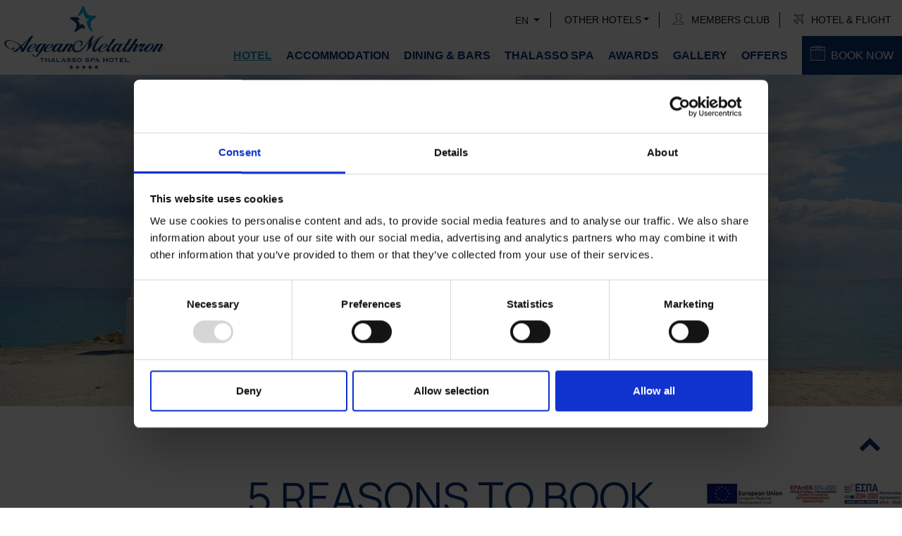

--- FILE ---
content_type: text/html; charset=utf-8
request_url: https://www.aegeanmelathron.gr/en-gb/hotel-kassandra-halkidiki/5-reasons-to-book
body_size: 48184
content:


<!DOCTYPE html>
<html lang="en">
<head>
<meta charset="utf-8">
<meta http-equiv="X-UA-Compatible" content="IE=edge">
<meta name="viewport" content="width=device-width, initial-scale=1">

<title>Aegean Melathron Luxury Hotel in Halkidiki, 5 star hotel kassandra, hotels halkidiki, resort halkidiki, melathron aegean hotel, star aegean, beach resort halkidiki, luxury hotels kassandra halkidiki</title>
<meta name="description" content="Aegean Melathron Resort is a luxury, 5-Star hotel , member of the Aegean Star Hotels Group. It is situated in the Peninsula of Kassandra, at Halkidiki"/>
<meta name="keywords" content="Aegean Melathron Luxury Hotel in Halkidiki, 5 star hotel kassandra, hotels halkidiki, resort halkidiki, melathron aegean hotel, star aegean, beach resort halkidiki, luxury hotels halkidiki"/>


<meta name="google-site-verification" content="FGhQM3hEhNg8D45gFH-n9vUSc5LGKhcvl50OMDLzBSk" />


	<meta property="og:title" content="Aegean Melathron Luxury Hotel" />
		<meta property="og:image" content="https://www.aegeanmelathron.gr/media/44ip0sgw/aegean_melathron_aerial_3.jpg" />
<!-- Google Tag Manager for all 3 websites-->
<script>(function(w,d,s,l,i){w[l]=w[l]||[];w[l].push({'gtm.start':
new Date().getTime(),event:'gtm.js'});var f=d.getElementsByTagName(s)[0],
j=d.createElement(s),dl=l!='dataLayer'?'&l='+l:'';j.async=true;j.src=
'https://www.googletagmanager.com/gtm.js?id='+i+dl;f.parentNode.insertBefore(j,f);
})(window,document,'script','dataLayer','GTM-TZSRKNV');</script>
<!-- End Google Tag Manager -->
<link rel="icon" href="/favicon.ico">

<link href="https://fonts.googleapis.com/css?family=Manrope:wght@200;300;400;500;600;700&family=Alegreya+Sans:300,400,500,700&display=swap&subset=cyrillic,cyrillic-ext,greek,greek-ext,latin-ext" rel="stylesheet">
<link href="https://stackpath.bootstrapcdn.com/bootstrap/4.3.1/css/bootstrap.min.css" rel="stylesheet"
        integrity="sha384-ggOyR0iXCbMQv3Xipma34MD+dH/1fQ784/j6cY/iJTQUOhcWr7x9JvoRxT2MZw1T" crossorigin="anonymous">
<link rel="stylesheet" href="https://cdnjs.cloudflare.com/ajax/libs/font-awesome/4.7.0/css/font-awesome.min.css">       
<link rel="stylesheet" type="text/css" href="https://cdnjs.cloudflare.com/ajax/libs/OwlCarousel2/2.3.4/assets/owl.carousel.css" />
<link rel="stylesheet" type="text/css" href="https://cdnjs.cloudflare.com/ajax/libs/jqueryui/1.12.1/jquery-ui.min.css"/> 
<link rel="stylesheet" type="text/css" href="https://cdnjs.cloudflare.com/ajax/libs/fancybox/3.1.25/jquery.fancybox.min.css"/>    

<link href="/css/style.css" rel="stylesheet" />  
<link rel="stylesheet" type="text/css" href="/css/menu.css" /> 
  







    

<script>
	    const checkRecaptcha = () => {
	        let recaptchaResponse =  document.querySelector('.grecaptcha-error');
		    console.log(recaptchaResponse);
		    let l = document.createElement('label')
		    l.setAttribute("for","g-recaptcha-response")
		    recaptchaResponse ? recaptchaResponse.after(l) : "";
		    l.innerHTML = "ReCaptcha Widget";
	    }
</script>	
</head>
<body class="theme-melathron en" onload="checkRecaptcha()">
 
<!-- Google Tag Manager (noscript) -->
<noscript><iframe src="https://www.googletagmanager.com/ns.html?id=GTM-TZSRKNV"
height="0" width="0" style="display:none;visibility:hidden"></iframe></noscript>
<!-- End Google Tag Manager (noscript) -->
    <header class="header d-flex justify-content-between fixed-top">
        <div class="LogoWrapper align-self-center">
            <a href="/en-gb">
                <img src="/images/logos/Aegean-Melathron-logo.svg" class="img-fluid" alt="Aegean Melathron Luxury Hotel">
            </a>
        </div>
        <div class="MainMenuWrapper text-right">
            <ul class="HeaderOptions">
                <li>
                    <div class="languagesDrop dropdown">
                        <button class="btn btn-sm dropdown-toggle" type="button" id="dropdownMenuButton" data-toggle="dropdown" aria-haspopup="true" aria-expanded="false">
                            EN 
                        </button>
                        <div class="dropdown-menu" aria-labelledby="dropdownMenuButton">
                        
                                    <a class="dropdown-item" href="https://www.aegeanstar.com/el-gr">
                                        EL 
                                   </a>
                                    <a class="dropdown-item" href="https://www.aegeanstar.com/de-de">
                                        DE 
                                   </a>
                        </div>
                    </div> 

                </li>
                
    <li class="d-none d-md-inline-block dropdown">
        <a href="#" class="dropdown-toggle" data-toggle="dropdown" role="button" aria-haspopup="true" aria-expanded="false">Other hotels</a>
    
        <ul class="dropdown-menu">
    			<li>
    				<a href="/en-gb" title="AEGEAN MELATHRON" target="_blank">
    					
    					AEGEAN MELATHRON
    				</a>
    			</li>
    			<li>
    				<a href="https://www.cretaroyal.gr/en-gb" title="CRETA ROYAL" target="_blank">
    					
    					CRETA ROYAL
    				</a>
    			</li>
    			<li>
    				<a href="https://www.cretastar.gr/en-gb" title="CRETA STAR" target="_blank">
    					
    					CRETA STAR
    				</a>
    			</li>
		
			    <li>
					<a href="https://www.iberostar.com/en/hotels/creta/iberostar-creta-panorama-mare" title="Iberostar Creta Panorama Mare" target="_blank">
						
						IBEROSTAR Creta Panorama Mare
					</a>
				</li>
				<li>
					<a href="https://www.iberostar.com/en/hotels/creta/iberostar-creta-marine" title="Iberostar Creta Marine" target="_blank">
					
						IBEROSTAR Creta Marine
					</a>
				</li>
				
	</ul>			
    </li>






                    <li class="d-none d-md-inline-block"><a class="plausible-event-name=Generate+Lead" href="https://aegeanmelathron.reserve-online.net/?view=loyalty" target="_blank"><img src="/images/user.svg" alt="user img" />members club</a></li>
<li class=""><a class="plausible-event-name=Generate+Lead" href="https://aegeanmelathron.hotelwithflight.com/" target="_blank"><img src="/images/plane.svg" alt="plane img"/>HOTEL &amp; FLIGHT</a></li>
            </ul>

 

         <div class="d-block d-lg-none position-relative">
            <div class="menuButton-holder"> 
                <div class="menuButton-placement">
                    <div class="nav_burger">
                        <div class="nav_burger_inner">
                            <div class="nav_burger_icon">
                                <div class="bar"></div>
                                <div class="bar"></div>
                                <div class="bar"></div>
                            </div>
                            <div class="nav_burger_text">MENU</div>
                            <div class="nav_burger_text">CLOSE</div>
                        </div>
                    </div> 
                </div>    
            </div>
            <div class="main_navigation">
    <div class="main_navigation_inner">
        <div class="menu--main">
            <div class="menu__list__wrapper">
                
            <ul class="menu__list menu__list--level-0">
          
 
                    <li class="menu__item menu__item--has-children menu__item--current">
                        <a href="/en-gb/hotel-kassandra-halkidiki" class="menu__link">
                            HOTEL
                        </a> <button class="arrow"> Expand <svg version='1.1' xmlns='http://www.w3.org/2000/svg' xmlns:xlink='http://www.w3.org/1999/xlink' width="0" height="0" viewBox='0 0 18 37'><g></g><path d='m16.5 1-15 17.5 15 17.5' /></svg></button>
  
                            <ul class="menu__list menu__list--submenu menu__list--level-1">

  			    <li class="menu__item menu__item--current">
  			    
  			        <a href="/en-gb/hotel-kassandra-halkidiki/5-reasons-to-book" class="menu__link">5 REASONS TO BOOK</a>
  			    </li>
  			    <li class="menu__item">
  			    
  			        <a href="/en-gb/hotel-kassandra-halkidiki/pools" class="menu__link">POOLS</a>
  			    </li>
  			    <li class="menu__item">
  			    
  			        <a href="/en-gb/hotel-kassandra-halkidiki/beach" class="menu__link">BEACH</a>
  			    </li>
  			    <li class="menu__item">
  			    
  			        <a href="/en-gb/hotel-kassandra-halkidiki/sport-and-entertainment" class="menu__link">SPORTS &amp; ENTERTAINMENT</a>
  			    </li>
  			    <li class="menu__item">
  			    
  			        <a href="/en-gb/hotel-kassandra-halkidiki/conferences" class="menu__link">CONFERENCES</a>
  			    </li>
  			    <li class="menu__item">
  			    
  			        <a href="/en-gb/hotel-kassandra-halkidiki/services" class="menu__link">EXTRA SERVICES</a>
  			    </li>
  			    <li class="menu__item">
  			    
  			        <a href="/en-gb/hotel-kassandra-halkidiki/digital-nomads" class="menu__link">DIGITAL NOMADS</a>
  			    </li>
    </ul>

                     
                    </li>
                    <li class="menu__item menu__item--has-children">
                        <a href="/en-gb/accommodation-halkidiki-kassandra" class="menu__link">
                            ACCOMMODATION
                        </a> <button class="arrow"> Expand <svg version='1.1' xmlns='http://www.w3.org/2000/svg' xmlns:xlink='http://www.w3.org/1999/xlink' width="0" height="0" viewBox='0 0 18 37'><g></g><path d='m16.5 1-15 17.5 15 17.5' /></svg></button>
  
                            <ul class="menu__list menu__list--submenu menu__list--level-1">

  			    <li class="menu__item">
  			    
  			        <a href="/en-gb/accommodation-halkidiki-kassandra/classic-collection" class="menu__link">CLASSIC COLLECTION</a>
  			    </li>
  			    <li class="menu__item">
  			    
  			        <a href="/en-gb/accommodation-halkidiki-kassandra/elegance-collection" class="menu__link">ELEGANCE COLLECTION</a>
  			    </li>
  			    <li class="menu__item">
  			    
  			        <a href="/en-gb/accommodation-halkidiki-kassandra/luxury-collection" class="menu__link">LUXURY COLLECTION</a>
  			    </li>
    </ul>

                     
                    </li>
                    <li class="menu__item menu__item--has-children">
                        <a href="/en-gb/dining-halkidiki" class="menu__link">
                            DINING &amp; BARS
                        </a> <button class="arrow"> Expand <svg version='1.1' xmlns='http://www.w3.org/2000/svg' xmlns:xlink='http://www.w3.org/1999/xlink' width="0" height="0" viewBox='0 0 18 37'><g></g><path d='m16.5 1-15 17.5 15 17.5' /></svg></button>
  
                            <ul class="menu__list menu__list--submenu menu__list--level-1">

  			    <li class="menu__item">
  			    
  			        <a href="/en-gb/dining-halkidiki/restaurant" class="menu__link">RESTAURANTS</a>
  			    </li>
  			    <li class="menu__item">
  			    
  			        <a href="/en-gb/dining-halkidiki/bars" class="menu__link">BARS</a>
  			    </li>
    </ul>

                     
                    </li>
                    <li class="menu__item">
                        <a href="/en-gb/spa-hotel-halkidiki" class="menu__link">
                            THALASSO SPA
                        </a>
                    </li>
                    <li class="menu__item">
                        <a href="/en-gb/hotel-awards-halkidiki" class="menu__link">
                            AWARDS
                        </a>
                    </li>
                    <li class="menu__item menu__item--has-children">
                        <a href="/en-gb/photo-gallery-kassandra-halkidiki" class="menu__link">
                            GALLERY
                        </a> <button class="arrow"> Expand <svg version='1.1' xmlns='http://www.w3.org/2000/svg' xmlns:xlink='http://www.w3.org/1999/xlink' width="0" height="0" viewBox='0 0 18 37'><g></g><path d='m16.5 1-15 17.5 15 17.5' /></svg></button>
  
                            <ul class="menu__list menu__list--submenu menu__list--level-1">

  			    <li class="menu__item">
  			    
  			        <a href="/en-gb/photo-gallery-kassandra-halkidiki/virtual-tours" class="menu__link">VIRTUAL TOURS</a>
  			    </li>
  			    <li class="menu__item">
  			    
  			        <a href="/en-gb/photo-gallery-kassandra-halkidiki/general" class="menu__link">GENERAL</a>
  			    </li>
  			    <li class="menu__item">
  			    
  			        <a href="/en-gb/photo-gallery-kassandra-halkidiki/accommodation" class="menu__link">ACCOMMODATION</a>
  			    </li>
  			    <li class="menu__item">
  			    
  			        <a href="/en-gb/photo-gallery-kassandra-halkidiki/dining" class="menu__link">DINING &amp; BARS</a>
  			    </li>
  			    <li class="menu__item">
  			    
  			        <a href="/en-gb/photo-gallery-kassandra-halkidiki/spa" class="menu__link">THALASSO SPA</a>
  			    </li>
    </ul>

                     
                    </li>
                    <li class="menu__item menu__item--has-children">
                        <a href="/en-gb/offers-kassandra-halkidiki" class="menu__link">
                            OFFERS
                        </a> <button class="arrow"> Expand <svg version='1.1' xmlns='http://www.w3.org/2000/svg' xmlns:xlink='http://www.w3.org/1999/xlink' width="0" height="0" viewBox='0 0 18 37'><g></g><path d='m16.5 1-15 17.5 15 17.5' /></svg></button>
  
                            <ul class="menu__list menu__list--submenu menu__list--level-1">

  			    <li class="menu__item">
  			    
  			        <a href="/en-gb/offers-kassandra-halkidiki/complimentary-one-way-transfer" class="menu__link">COMPLIMENTARY ONE WAY TRANSFER</a>
  			    </li>
  			    <li class="menu__item">
  			    
  			        <a href="/en-gb/offers-kassandra-halkidiki/melathron-members-club" class="menu__link">MEMBERS CLUB</a>
  			    </li>
  			    <li class="menu__item">
  			    
  			        <a href="/en-gb/offers-kassandra-halkidiki/early-booking-offer-2026" class="menu__link">EARLY BOOKING DEAL 2026</a>
  			    </li>
    </ul>

                     
                    </li>
                    <li class="menu__item">
                        <a href="/en-gb/make-a-request" class="menu__link">
                            MAKE A REQUEST
                        </a>
                    </li>
                    <li class="menu__item">
                        <a href="/en-gb/health-safety" class="menu__link">
                            Health &amp; Safety
                        </a>
                    </li>
                    <li class="menu__item">
                        <a href="/en-gb/questionnaire" class="menu__link">
                            QUESTIONNAIRE
                        </a>
                    </li>
                    <li class="menu__item">
                        <a href="/en-gb/privacy-policy" class="menu__link">
                            PRIVACY POLICY
                        </a>
                    </li>
                    <li class="menu__item">
                        <a href="/en-gb/cookie-settings" class="menu__link">
                            Cookie Settings
                        </a>
                    </li>
                    <li class="menu__item">
                        <a href="/en-gb/contact" class="menu__link">
                            CONTACT US
                        </a>
                    </li>
                    <li class="menu__item">
                        <a href="/en-gb/accessibility" class="menu__link">
                            ACCESSIBILITY
                        </a>
                    </li>
            
        
 </ul>

            </div>
        </div>   
    </div>
</div>  






  
         </div>
 
  
            <!-----------------------Desktop Navigation menu----------------------->
            <nav class="NavigationMenu nav-placement d-flex align-items-center text-right justify-content-end">
                   
                                <ul class="menu-desktop nav justify-content-end"> 
            
         
 
                    <li class="nav-item dropdown">
                        <a href="/en-gb/hotel-kassandra-halkidiki" class="active arrow">
                            HOTEL
                        </a> 
                            <div class="dropdown-menu">

    		<a href="/en-gb/hotel-kassandra-halkidiki/5-reasons-to-book"  class="active">5 REASONS TO BOOK</a>
    		<a href="/en-gb/hotel-kassandra-halkidiki/pools">POOLS</a>
    		<a href="/en-gb/hotel-kassandra-halkidiki/beach">BEACH</a>
    		<a href="/en-gb/hotel-kassandra-halkidiki/sport-and-entertainment">SPORTS &amp; ENTERTAINMENT</a>
    		<a href="/en-gb/hotel-kassandra-halkidiki/conferences">CONFERENCES</a>
    		<a href="/en-gb/hotel-kassandra-halkidiki/services">EXTRA SERVICES</a>
    		<a href="/en-gb/hotel-kassandra-halkidiki/digital-nomads">DIGITAL NOMADS</a>
    
    </div>

                     
                    </li>
                    <li class="nav-item dropdown">
                        <a href="/en-gb/accommodation-halkidiki-kassandra" class="arrow">
                            ACCOMMODATION
                        </a> 
                            <div class="dropdown-menu">

    		<a href="/en-gb/accommodation-halkidiki-kassandra/classic-collection">CLASSIC COLLECTION</a>
    		<a href="/en-gb/accommodation-halkidiki-kassandra/elegance-collection">ELEGANCE COLLECTION</a>
    		<a href="/en-gb/accommodation-halkidiki-kassandra/luxury-collection">LUXURY COLLECTION</a>
    
    </div>

                     
                    </li>
                    <li class="nav-item dropdown">
                        <a href="/en-gb/dining-halkidiki" class="arrow">
                            DINING &amp; BARS
                        </a> 
                            <div class="dropdown-menu">

    		<a href="/en-gb/dining-halkidiki/restaurant">RESTAURANTS</a>
    		<a href="/en-gb/dining-halkidiki/bars">BARS</a>
    
    </div>

                     
                    </li>
                    <li class="nav-item">
                        <a href="/en-gb/spa-hotel-halkidiki">
                            THALASSO SPA
                        </a>
                    </li>
                    <li class="nav-item">
                        <a href="/en-gb/hotel-awards-halkidiki">
                            AWARDS
                        </a>
                    </li>
                    <li class="nav-item dropdown">
                        <a href="/en-gb/photo-gallery-kassandra-halkidiki" class="arrow">
                            GALLERY
                        </a> 
                            <div class="dropdown-menu">

    		<a href="/en-gb/photo-gallery-kassandra-halkidiki/virtual-tours">VIRTUAL TOURS</a>
    		<a href="/en-gb/photo-gallery-kassandra-halkidiki/general">GENERAL</a>
    		<a href="/en-gb/photo-gallery-kassandra-halkidiki/accommodation">ACCOMMODATION</a>
    		<a href="/en-gb/photo-gallery-kassandra-halkidiki/dining">DINING &amp; BARS</a>
    		<a href="/en-gb/photo-gallery-kassandra-halkidiki/spa">THALASSO SPA</a>
    
    </div>

                     
                    </li>
                    <li class="nav-item dropdown">
                        <a href="/en-gb/offers-kassandra-halkidiki" class="arrow">
                            OFFERS
                        </a> 
                            <div class="dropdown-menu">

    		<a href="/en-gb/offers-kassandra-halkidiki/complimentary-one-way-transfer">COMPLIMENTARY ONE WAY TRANSFER</a>
    		<a href="/en-gb/offers-kassandra-halkidiki/melathron-members-club">MEMBERS CLUB</a>
    		<a href="/en-gb/offers-kassandra-halkidiki/early-booking-offer-2026">EARLY BOOKING DEAL 2026</a>
    
    </div>

                     
                    </li>
            
        
        
            </ul>






  
            
                     <div class="">
                        <a href="https://aegeanmelathron.reserve-online.net/?lang=en_GB" target="_blank" class="MenuBookNow plausible-event-name=Generate+Lead"><img src="/images/icon-calendar.png" alt="calendar img">BOOK NOW</a>
                    </div>
                    
            </nav>
        </div>
    </header>
    
            
                    
            
               
        <div class="topMediaInner">
  
            <div id="carousel_slider" class="carousel carousel-fade" data-ride="carousel">

    <div class="carousel-inner">
<div class="carousel-item active" style="background:url(/media/mnxjeaub/aegean_melathron_beach_church_1.jpg?center=0.92960027188309025,0.535&amp;mode=crop&amp;width=1680&amp;height=840&amp;rnd=132236605957200000&amp;quality=70) no-repeat; background-size:cover">

            </div> 
<div class="carousel-item" style="background:url(/media/z1ml3d13/aegean_melathron_exterior_45.jpg?anchor=center&amp;mode=crop&amp;width=1680&amp;height=840&amp;rnd=132199471892700000&amp;quality=70) no-repeat; background-size:cover">

            </div> 
<div class="carousel-item" style="background:url(/media/4yabsjnc/aegean_melathron_pool_26.jpg?anchor=center&amp;mode=crop&amp;width=1680&amp;height=840&amp;rnd=132233939013070000&amp;quality=70) no-repeat; background-size:cover">

            </div> 
<div class="carousel-item" style="background:url(/media/frrd4guy/aegean_melathron_aerial_1.jpg?anchor=center&amp;mode=crop&amp;width=1680&amp;height=840&amp;rnd=132199471943170000&amp;quality=70) no-repeat; background-size:cover">

            </div> 
<div class="carousel-item" style="background:url(/media/lohh23p1/aegean_melathron_exterior_53-1.jpg?anchor=center&amp;mode=crop&amp;width=1680&amp;height=840&amp;rnd=132199471920670000&amp;quality=70) no-repeat; background-size:cover">

            </div> 
<div class="carousel-item" style="background:url(/media/jk0dkyws/aegean_melathron_exterior_47.jpg?center=0.2675,0.505&amp;mode=crop&amp;width=1680&amp;height=840&amp;rnd=132236607364400000&amp;quality=70) no-repeat; background-size:cover">

            </div> 
<div class="carousel-item" style="background:url(/media/gt0fe0k1/aegean_melathron_exterior_50.jpg?center=0.44,0.51&amp;mode=crop&amp;width=1680&amp;height=840&amp;rnd=132236607423130000&amp;quality=70) no-repeat; background-size:cover">

            </div> 
    </div>
        <a class="carousel-control-prev" href="#carousel_slider" role="button" data-slide="prev">
            <span class="carousel-control-prev-icon" aria-hidden="true"></span>
            <span class="sr-only">Previous</span>
        </a>
        <a class="carousel-control-next" href="#carousel_slider" role="button" data-slide="next">
            <span class="carousel-control-next-icon" aria-hidden="true"></span>
            <span class="sr-only">Next</span>
        </a>


        
             </div>
            
            <div class="BookContainer bookingRow d-none d-md-block">
                <div class="container pl-0 pr-0">
                     	<form id="avlwidget" action="https://aegeanmelathron.reserve-online.net/?lang=en_GB" class="form-inline plausible-event-name=Generate+Lead role="form" method="post" name="resLauncher" target="_blank" >

		<div class="field form-group has-feedback">
        	<label>ARRIVAL</label>
            <input type="text" aria-label="check in" name="checkin" id="checkin" class="form-control melathron">
			<i class="fa fa-calendar form-control-feedback"></i>
		</div>

	    <div class="field form-group clearfix">			
			<label>NIGHTS</label>
            <select class="form-control" name="Nights"> 
				<option>1</option>
                <option>2</option>
                <option>3</option>
                <option>4</option>
                <option selected="">5</option>
                <option>6</option>
                <option>7</option>
                <option>8</option>
                <option>9</option>
                <option>10</option>
                <option>11</option>
                <option>12</option>
                <option>13</option>
                <option>14</option>
                <option>15</option>
                <option>16</option>
                <option>17</option>
                <option>18</option>
                <option>19</option>
                <option>20</option>
                <option>21</option>
                <option>22</option>
                <option>23</option>
                <option>24</option>
                <option>25</option>
                <option>26</option>
                <option>27</option>
                <option>28</option>  
			</select>
		</div>
        <div class="field form-group">
			<label>ADULTS</label>
			<select class="form-control" name="Adults"> 
            	<option>1</option>
                <option selected>2</option>
                <option>3</option>
                <option>4</option>
                <option>5</option>
			</select>
		</div>
		<div class="field form-group Radio withFlight">
		    <label>PACKAGE</label>
		    <select class="form-control" name="hotelSel"> 
				<option value="https://aegeanmelathron.reserve-online.net/?lang=en_GB" selected>HOTEL ONLY</option>
				<option value="https://aegeanmelathron.hotelwithflight.com/">HOTEL &amp;  FLIGHT</option>
            </select>
                
                
		</div>
        <div class="field form-group">		
		    <button type="submit" class="bookButton">BOOK NOW</button>    
		</div>
	</form>
	





                </div>
            </div>
        </div>
        
        







    <div class="container-fluid my-4 py-3 my-sm-5 py-sm-5">
        <div class="container">
            
        <div class="row">
            <div class="col-12 text-center">
                 <h1 class="mb-5">5 REASONS TO BOOK</h1>
                    
            </div>
        </div>
        </div>
    </div>
    

    

        <div class="container-fluid content-section-display">    
                <div class="d-md-flex justify-content-stretch">
                    
                        <div class="col-md-6 img" style="background-image: url(/media/a5odfs23/aegean_melathron_beach_4.jpg?center=0.68222222222222217,0.49166666666666664&amp;mode=crop&amp;width=950&amp;height=900&amp;rnd=132236607028000000&amp;quality=70);"></div>                    
                    
                    <div class="text align-self-center">
                            <h2 class="text-lg-left">WELL LAID OUT AREAS AND AMPLE FACILITIES</h2>
                        <p>The hotel is well laid out in a large area with ample facilities decreasing overcrowding. You can leisure in 8 swimming pools, 6 bars and enjoy your meal in 2 main restaurants with comfort and safety.</p>
<h3>EXTENDED SANDY BEACH</h3>
<p>The hotel has a beach, about 200m long. Open, landscaped areas with turf are located near the beach. The waters are shallow for about 30 m. At the beach there is also a sea sports centre. You can try out the most popular sea sports such as water-skiing, ringos, jet skiing, pedalos, canoes, banana boats and sea parachutes.</p>                    </div>
                    
                </div>
    
        </div>
        <div class="container-fluid content-section-display  mt-md-5 pt-5 ">    
                <div class="d-md-flex justify-content-stretch">
                    
                        <div class="col-md-6 img order-2 invert" style="background-image: url(/media/x01cvrca/chalkidiki_5.jpg?anchor=center&amp;mode=crop&amp;width=950&amp;height=900&amp;rnd=132233940542830000&amp;quality=70);"></div>                    
                    
                    <div class="text align-self-center order-1">
                            <h2 class="text-lg-left">CHALKIDIKI IS A SAFE DESTINATION</h2>
                        <p style="text-align: left;">Until now, it is considered one of the safest places in Greece that you can visit. If you come from a neighboring country, you can easily visit Chalkidiki by car, which is also a safe way to travel. Finally, <strong>Chalkidiki is 80 km away from Thessaloniki city, a key medical destination.</strong><br />Chalkidiki comprises of three smaller peninsulas (Cassandra, Sithonia and Athos) that resemble a trident piercing the blue waters of the Aegean. Golden, sun-drenched sandy beaches, idyllic gulfs, traditional villages and modern vacation resorts, scattered islets, sheltered coves, pine-clad hills dropping to the sea, all together make up the picture of modern-day Chalkidiki.</p>
<h3>COSMOPOLITAN KASSANDRA</h3>
<p>Kassandra is named after Kassandros, a Macedonian king. It is the westernmost tip of Chalkidiki, located nearer to Thessaloniki, and the most popular and densely populated of the three peninsulas. Its white beaches and rocky, pine-clad headlands were the first to attract visitors from Greece and abroad. Here you traditional Greek tavernas, discos, bars and other entertainment centers, including a large variety of recreational facilities, particularly water sports. However, if you are looking for some peace and quiet, you can easily find delightful and solitary hideaways.</p>                    </div>
                    
                </div>
    
        </div>
        <div class="container-fluid content-section-display  mt-md-5 pt-5 ">    
                <div class="d-md-flex justify-content-stretch">
                    
                        <div class="col-md-6 img" style="background-image: url(/media/xvame3zo/aegean_melathron_exterior_13.jpg?anchor=center&amp;mode=crop&amp;width=950&amp;height=900&amp;rnd=132199472002230000&amp;quality=70);"></div>                    
                    
                    <div class="text align-self-center">
                            <h2 class="text-lg-left">PRIVATE & SAFE STAY</h2>
                        <p>At Aegean Melathron and Thalasso spa Hotel, you can feel that you are vacationing in a private zone away from the crowds. The two main buildings and the numerous bungalows allow social distancing, offering a more private and safer stay.</p>
<h3>WONDERFUL EXTERIOR</h3>
<p>The location is breathtaking and offers contrasting natural landscapes of unique beauty. The hotel is surrounded by a verdant wooded area reaching all the way down to a golden beach and the crystal-clear blue waters of the Gulf of Toroni.</p>                    </div>
                    
                </div>
    
        </div>
        <div class="container-fluid content-section-display  mt-md-5 pt-5 ">    
                <div class="d-md-flex justify-content-stretch">
                    
                        <div class="col-md-6 img order-2 invert" style="background-image: url(/media/jygj2wip/family.jpg?anchor=center&amp;mode=crop&amp;width=950&amp;height=900&amp;rnd=132240774242330000&amp;quality=70);"></div>                    
                    
                    <div class="text align-self-center order-1">
                            <h2 class="text-lg-left">FAMILY ORIENTED</h2>
                        <h3>ENJOY FAMILY MOMENTS</h3>
<p style="text-align: left;">For our young friends, we have prepared two playgrounds in the gardens of our hotel. Furthermore, a specially trained Entertainment Team - speaking various languages - with the slogan "Exercise, Games and Creativity" guarantees the safe and responsible supervision of your children, while they engage in various activities of their choice.</p>                    </div>
                    
                </div>
    
        </div>
        <div class="container-fluid content-section-display  mt-md-5 pt-5 ">    
                <div class="d-md-flex justify-content-stretch">
                    
                        <div class="col-md-6 img" style="background-image: url(/media/xeanjz4y/aegean_melathron-thalasso-spa-22.jpg?anchor=center&amp;mode=crop&amp;width=950&amp;height=900&amp;rnd=132233941819730000&amp;quality=70);"></div>                    
                    
                    <div class="text align-self-center">
                            <h2 class="text-lg-left">WELLNESS</h2>
                        <h3>PAMPER YOURSELF</h3>
<p style="text-align: left;">AEGEAN SPA offers our guests ways of relaxing and rejuvenating their bodies and releasing emotional fatigue and stress. After a few visits at “AEGEAN SPA” you will feel like a new person, reinvigorated and full of health. The fully qualified therapists of “AEGEAN SPA” apply the most effective methods for recovering body energy balance, regulating metabolic processes and reducing stress levels.</p>                    </div>
                    
                </div>
    
        </div>
        <div class="container-fluid content-section-display  mt-md-5 pt-5 ">    
                <div class="d-md-flex justify-content-stretch">
                    
                        <div class="col-md-6 img order-2 invert" style="background-image: url(/media/fiqn15hr/aegean_melathron_beach_church_2.jpg?center=0.7475,0.49333333333333335&amp;mode=crop&amp;width=950&amp;height=900&amp;rnd=132236605829070000&amp;quality=70);"></div>                    
                    
                    <div class="text align-self-center order-1">
                            <h2 class="text-lg-left">WISH TO BOOK?</h2>
                        <h3>BOOK THROUGH OUR WEBSITE AND GET BENEFITS</h3>
<ul class="TextList">
<li>BEST AVAILABLE RATE</li>
<li>100% SECURE PAYMENTS BY CREDIT CARD</li>
<li>EXCLUSIVE DEALS</li>
<li>LAST MINUTE OFFERS</li>
<li>PRIVACY POLICY</li>
</ul>
<p><a rel="noopener" href="https://aegeanmelathron.reserve-online.net/?lang=en_GB&amp;room=GPV" target="_blank" class="DiscoverLink mt-4">BOOK NOW</a></p>                    </div>
                    
                </div>
    
        </div>
    








     





    

        <div class="container-fluid mt-5 pt-5">
            <div class="row">
                <div class="col-12 col-md-8 offset-md-2 col-lg-5 offset-lg-1 InstaTexts text-center mb-5">
                    
                    <h3><span>WHERE ARE WE?</span>MAP</h3>
                    <div class="MapContact Map p-0">
<a class="melathron" title="melathron map" href="https://www.google.com/maps/place/Aegean+Melathron+Hotel/@40.0580479,23.4583131,17z/data=!3m1!4b1!4m7!3m6!1s0x14a62bce757471af:0xc585bf7eff49783a!5m1!1s2018-10-09!8m2!3d40.0580438!4d23.4605071" target="_blank"></a>    

                    </div>
                </div>
                <div class="col-12 col-md-8 offset-md-2 col-lg-5 offset-lg-0 text-center mb-5 InstaTexts">
                    <h3><span>find us</span>Contact</h3>
                    <div class="MapContact" style="background-color:#f2f2f2">
                        <h2>contact info</h2>
                         <p class="mt-3">
                             P.O Box 107, 63077 Kallithea Chalkidiki<br/>
Tel: <a href="tel:302374020820">+30 2374020820</a><br/>
Fax: +30 2374020544<br/>
Email: <a href="mailto:melres@aegeanstar.com">melres@aegeanstar.com</a><br/>
ΜΗ.ΤΕ 0938K015A0682600
                        </p>
						
                             <div class="newsletter">
                                 <h2>NEWSLETTER</h2>
                            	<div id="theFormNewsletter">
                            	    <p class="mt-3">Subscribe to our Newsletter to be the first to get our news, announcements and information about our services.</p>
                                	

	
<script type="text/javascript">
    function onSubmit(token) {
        $('#NewsletterForm').submit();
    }

    function validate(event) {
        event.preventDefault();
         if ($('#NewsletterForm').valid()){
            grecaptcha.execute();
         }
    }

    function onload() {
        var element = document.getElementById('submitBtn');
        element.onclick = validate;
    }
</script>
	

<form action="/umbraco/Surface/NewsletterFormModelSurface/HandleSubmit?culture=en-GB" class="newsletterform form-inline m-0" data-ajax="true" data-ajax-loading="#ajaxload2" data-ajax-method="Post" data-ajax-mode="replace" data-ajax-update="#theFormNewsletter" id="NewsletterForm" method="post" role="form"><input name="__RequestVerificationToken" type="hidden" value="DJkWVk2dz79jaJhZPA-rsZjivn1flKjcU3Cu7J144WyhlZ0nxb7-k6tgz1tv3gsNCL6n7WeciH12-yS-QSe-MmU5KhzUWKPiesx3RJgU62k1" /><input Value="melathron" id="HotelSec" name="HotelSec" type="hidden" value="" />    <div class="d-xl-flex">
        <div class="mr-xl-2 flex-fill mb-1">
  
            <label class="sr-only" for="NameSec">Name</label>
            <input class="mailBox" data-val="true" data-val-required="The NameSec field is required." id="NameSec" name="NameSec" placeholder="Name *" type="text" value="" />
            <span class="field-validation-valid" data-valmsg-for="NameSec" data-valmsg-replace="false">Name is required</span>
        </div>
       <div class="mr-xl-2 flex-fill mb-1">
  
                <label class="sr-only" for="EmailSec">Email</label>
                <input class=" mailBox" data-val="true" data-val-regex="Invalid Email Address" data-val-regex-pattern="^(([A-Za-z0-9]+_+)|([A-Za-z0-9]+\-+)|([A-Za-z0-9]+\.+)|([A-Za-z0-9]+\++))*[A-Za-z0-9]+@((\w+\-+)|(\w+\.))*\w{1,63}\.[a-zA-Z]{2,6}$" data-val-required="The EmailSec field is required." id="EmailSec" name="EmailSec" placeholder="Email *" type="text" value="" />
                <span class="field-validation-valid" data-valmsg-for="EmailSec" data-valmsg-replace="false">Email is required</span>
        </div>
    </div>
 	<div id="recaptcha" class="g-recaptcha"
             data-sitekey="6LeWaCEUAAAAAHLgQCSsQBHYAo8mL8fyuB52Rs7D"
             data-callback="onSubmit"
             data-size="invisible">
        </div>
          <div class="d-block align-self-start">
		<button type="submit" id="submitBtn" class="btn submitBtn mt-0">SIGN UP</button> 
        <span id="ajaxload2" style="display:none;"><img src="/images/ajax-loader.gif" alt="ajax loader"/></span>
      
	</div>	
    <div class="d-block w-100 text-left">
	    <div class="form-agree mt-2">
			<input aria-label="Agree to security terms" class="required" data-val="true" data-val-required="The AgreeSec field is required." id="AgreeSec" name="AgreeSec" type="checkbox" value="true" /><input name="AgreeSec" type="hidden" value="false" />
			<label for="Agree">
				I have read & agree to the <a href="/privacy-policy" target="_blank">Privacy policy</a>
			</label>
		    <span class="field-validation-valid" data-valmsg-for="AgreeSec" data-valmsg-replace="false">is required</span>
		</div>
	</div>   
</form>
<script src="https://www.google.com/recaptcha/api.js" async="" defer="defer"></script>	
<script>onload();</script>


                            	</div>
                            </div>
            		
                    </div>
                </div>
            </div>
        </div>

   <div class="container">
        <div class="row">
            <div class="col-12 my-5 text-center">
                    <a href="https://www.tripadvisor.co.uk/Hotel_Review-g189467-d289558-Reviews-Aegean_Melathron_Thalasso_Spa_Hotel-Kallithea_Kassandra_Halkidiki_Region_Central_Macedo.html" target="_blank">
                        <img src="/images/tripadvisor.jpg" class="img-fluid" alt="tripadvisor"/>
                    </a>
            </div>
        </div>
    </div>


        
    <div class="container mt-md-5 pt-5">
    
        <div class="row">    
            <div class="col-12 text-center">
                <h5 style="color:#083576">our properties</h5>
            </div>
        </div>
        
            
        <div class="row d-flex justify-content-around mt-5 other-properties">

                <div class="item mb-3">   
                    <a href="https://www.aegeanstar.com/en-gb" title="Aegean Star Hotels" target="_blank">
                        <img src="/images/logos/Aegean-Star-Hotels-logo.svg" class="img-fluid" alt="Aegean Star Hotels" />
                    </a>
                </div>
                <div class="w-100 d-block d-sm-none"></div>    
        <div class="item mb-3">
            <a href="https://www.cretaroyal.gr/en-gb" title="Creta Royal Hotel" target="_blank">
                <img src="/images/logos/Creta-Royal-logo.svg" class="img-fluid" alt="Creta Royal Hotel" />
            </a>
        </div>
        <div class="item mb-3">
            <a href="https://www.cretastar.gr/en-gb" title="Creta Star Hotel" target="_blank">
                <img src="/images/logos/Creta-Star-logo.svg" class="img-fluid" alt="Creta Star Hotel" />
            </a>
        </div>
        
            
            <div class="w-100 d-block d-sm-none"></div>
            <div class="item mb-3">
                <a href="https://www.iberostar.com/en/hotels/creta/iberostar-creta-panorama-mare" title="Iberostar Creta Panorama Mare" target="_blank">
                <img src="/images/logos/iberostar-creta-panorama--and-mare.jpg" class="img-fluid" alt="iberostar creta panorama mare"/>
                </a>
            </div>
            <div class="item mb-3">
                <a href="https://www.iberostar.com/en/hotels/creta/iberostar-creta-marine" title="IBEROSTAR Creta Marine" target="_blank">
                <img src="/images/logos/iberostar-creta-marine.jpg" class="img-fluid " alt="iberostar creta marine"/>
                </a>
            </div>
            
            
        </div>
    </div> 







<div style="background:#d7ecf4;" class="py-5 mt-5">
    <div class="container-fluid">
        <div class="row">
            <div class="col-12 text-center">
                        <ul class="footerMenu">
            
                <li>
                    <a href="/en-gb/accommodation-halkidiki-kassandra">
                        ACCOMMODATION
                    </a>
                </li>
                <li>
                    <a href="/en-gb/hotel-awards-halkidiki">
                        AWARDS
                    </a>
                </li>
                <li>
                    <a href="/en-gb/offers-kassandra-halkidiki">
                        OFFERS
                    </a>
                </li>
                <li>
                    <a href="/en-gb/make-a-request">
                        MAKE A REQUEST
                    </a>
                </li>
                <li>
                    <a href="/en-gb/health-safety">
                        Health &amp; Safety
                    </a>
                </li>
                <li>
                    <a href="/en-gb/questionnaire">
                        QUESTIONNAIRE
                    </a>
                </li>
                <li>
                    <a href="/en-gb/privacy-policy">
                        PRIVACY POLICY
                    </a>
                </li>
                <li>
                    <a href="/en-gb/cookie-settings">
                        Cookie Settings
                    </a>
                </li>
                <li>
                    <a href="/en-gb/contact">
                        CONTACT US
                    </a>
                </li>
                <li>
                    <a href="/en-gb/accessibility">
                        ACCESSIBILITY
                    </a>
                </li>
            
        </ul>




                <div class="SocialMedia">
                    <a href="https://www.facebook.com/AegeanMelathronHotel/" target="_blank" title="Facebook"> <img src="/images/social/facebook.svg" alt="facebook"/></a>
<a href="https://www.youtube.com/channel/UCfJJ1u-XSxqMoVi5v4D7dvw" target="_blank" title="YouTube"><img src="/images/social/youtube.svg" alt="youtube" /></a>
<a href="https://www.instagram.com/aegean_melathron/" target="_blank" title="Instagram"><img src="/images/social/instagram.svg" alt="instagram"/></a>
<a href="https://twitter.com/AegeanMelathron" target="_blank" title="Twitter"><img src="/images/social/twitter.svg"  alt="twitter"/></a>
<a href="https://gr.pinterest.com/aegeanmelathron/" target="_blank" title="Pinterest"><img src="/images/social/pinterest.svg" alt="pinterest"/></a>

<a href="https://www.linkedin.com/in/aegean-star-hotels-324bb6a5?trk=hp-identity-photo" target="_blank" title="LinkedIn"><img src="/images/social/linkedin.svg" alt="linkedin"/></a>

<a href="https://www.tripadvisor.com/Hotel_Review-g189467-d289558-Reviews-Aegean_Melathron_Thalasso_Spa_Hotel-Kallithea_Kassandra_Halkidiki_Region_Central_Macedo.html" target="_blank" title="Tripadvisor"><img src="/images/social/tripadvisor.svg" alt="tripadvisor"/></a>
                </div>
                <img src="/media/mcliud3a/pgs-stamp-site-icon.png?width=100" alt="Project green soap">
            </div>
            <!--HERE IS THE HEALTH & CARE LINK | AFTER REQUEST IT IS PLACED IN THE FOOTER MENU-->
            <!--<div class="opening-note"><a href="/en-gb/health-safety">Read our commitment to the health & safety of our guests.</a></div>-->
        </div>
    </div>
</div>

 <!-- BACK TO TOP  -->
<a href="#" title="scroll up" class="scrollup" role="button"><i class="fa fa-2x fa-chevron-up"></i></a>
<div class="author text-center">
    © 2026 Aegean Star Hotels. All rights reserved | Designed and developed by <a
                            href="https://www.eyewide.gr/" title="Eyewide - Hotel Internet Marketing" target="_blank">Eyewide -
                            Hotel Internet Marketing</a>
</div>

     

<div style="position:fixed; bottom:-10px;right:0px;z-index:1000;">
	<a href="/media/xzcmimrh/tourismcven.pdf" target="_blank"><img src="/media/gf0b2jne/espa-banner-en.jpg?width=280" alt="ΕΣΠΑ" class="img-fluid" style="width:100%;"></a>
</div>
        
    <!-- JavaScript -->
    <script src="https://code.jquery.com/jquery-3.2.1.min.js"></script>
    <script src="https://cdnjs.cloudflare.com/ajax/libs/popper.js/1.14.3/umd/popper.min.js"
            integrity="sha384-ZMP7rVo3mIykV+2+9J3UJ46jBk0WLaUAdn689aCwoqbBJiSnjAK/l8WvCWPIPm49"
            crossorigin="anonymous"></script>
    <script src="https://stackpath.bootstrapcdn.com/bootstrap/4.3.1/js/bootstrap.min.js"
            integrity="sha384-JjSmVgyd0p3pXB1rRibZUAYoIIy6OrQ6VrjIEaFf/nJGzIxFDsf4x0xIM+B07jRM"
            crossorigin="anonymous"></script>
    <script src="https://code.jquery.com/ui/1.12.1/jquery-ui.js"></script>
    <script src="https://cdnjs.cloudflare.com/ajax/libs/OwlCarousel2/2.3.4/owl.carousel.min.js"></script>
    <script src="https://cdnjs.cloudflare.com/ajax/libs/fancybox/3.1.25/jquery.fancybox.min.js"></script> 
    
    <script src="https://cdnjs.cloudflare.com/ajax/libs/modernizr/2.8.3/modernizr.min.js"></script>
    <script src="/scripts/jquery-ui-datepicker.min.js"></script> 
    <script src="/scripts/main.js" type="text/javascript"></script>



<script src="/Scripts/jquery.validate.min.js" type="text/javascript"></script>
<script src="/Scripts/jquery.validate.unobtrusive.min.js" type="text/javascript"></script>
<script src="/Scripts/jquery.unobtrusive-ajax.min.js" type="text/javascript"></script>
<script>
$(document).ready(function () {
    $('.owl-dot').attr('aria-label', 'owl dot');
    $('.owl-next').attr('aria-label', 'owl next');
    $('.owl-prev').attr('aria-label', 'owl previous');
});
</script>
<script>
    $(document).ready(function () {
        $('.icon-popup a').attr('title', 'fancy box');
    });
</script>
<script>
    $(document).ready(function () {
        const $gallery = $('.galleryInPage');
        
        if($gallery.length && $gallery.find('a').length) {
            $gallery.find('a').each(function (index) {
                $(this).attr('title', 'Gallery item' + (index + 1));
            });
        }
    });
</script>
</body>
</html>


--- FILE ---
content_type: text/html; charset=utf-8
request_url: https://www.google.com/recaptcha/api2/anchor?ar=1&k=6LeWaCEUAAAAAHLgQCSsQBHYAo8mL8fyuB52Rs7D&co=aHR0cHM6Ly93d3cuYWVnZWFubWVsYXRocm9uLmdyOjQ0Mw..&hl=en&v=PoyoqOPhxBO7pBk68S4YbpHZ&size=invisible&anchor-ms=20000&execute-ms=30000&cb=7fvj3eo5r6he
body_size: 49361
content:
<!DOCTYPE HTML><html dir="ltr" lang="en"><head><meta http-equiv="Content-Type" content="text/html; charset=UTF-8">
<meta http-equiv="X-UA-Compatible" content="IE=edge">
<title>reCAPTCHA</title>
<style type="text/css">
/* cyrillic-ext */
@font-face {
  font-family: 'Roboto';
  font-style: normal;
  font-weight: 400;
  font-stretch: 100%;
  src: url(//fonts.gstatic.com/s/roboto/v48/KFO7CnqEu92Fr1ME7kSn66aGLdTylUAMa3GUBHMdazTgWw.woff2) format('woff2');
  unicode-range: U+0460-052F, U+1C80-1C8A, U+20B4, U+2DE0-2DFF, U+A640-A69F, U+FE2E-FE2F;
}
/* cyrillic */
@font-face {
  font-family: 'Roboto';
  font-style: normal;
  font-weight: 400;
  font-stretch: 100%;
  src: url(//fonts.gstatic.com/s/roboto/v48/KFO7CnqEu92Fr1ME7kSn66aGLdTylUAMa3iUBHMdazTgWw.woff2) format('woff2');
  unicode-range: U+0301, U+0400-045F, U+0490-0491, U+04B0-04B1, U+2116;
}
/* greek-ext */
@font-face {
  font-family: 'Roboto';
  font-style: normal;
  font-weight: 400;
  font-stretch: 100%;
  src: url(//fonts.gstatic.com/s/roboto/v48/KFO7CnqEu92Fr1ME7kSn66aGLdTylUAMa3CUBHMdazTgWw.woff2) format('woff2');
  unicode-range: U+1F00-1FFF;
}
/* greek */
@font-face {
  font-family: 'Roboto';
  font-style: normal;
  font-weight: 400;
  font-stretch: 100%;
  src: url(//fonts.gstatic.com/s/roboto/v48/KFO7CnqEu92Fr1ME7kSn66aGLdTylUAMa3-UBHMdazTgWw.woff2) format('woff2');
  unicode-range: U+0370-0377, U+037A-037F, U+0384-038A, U+038C, U+038E-03A1, U+03A3-03FF;
}
/* math */
@font-face {
  font-family: 'Roboto';
  font-style: normal;
  font-weight: 400;
  font-stretch: 100%;
  src: url(//fonts.gstatic.com/s/roboto/v48/KFO7CnqEu92Fr1ME7kSn66aGLdTylUAMawCUBHMdazTgWw.woff2) format('woff2');
  unicode-range: U+0302-0303, U+0305, U+0307-0308, U+0310, U+0312, U+0315, U+031A, U+0326-0327, U+032C, U+032F-0330, U+0332-0333, U+0338, U+033A, U+0346, U+034D, U+0391-03A1, U+03A3-03A9, U+03B1-03C9, U+03D1, U+03D5-03D6, U+03F0-03F1, U+03F4-03F5, U+2016-2017, U+2034-2038, U+203C, U+2040, U+2043, U+2047, U+2050, U+2057, U+205F, U+2070-2071, U+2074-208E, U+2090-209C, U+20D0-20DC, U+20E1, U+20E5-20EF, U+2100-2112, U+2114-2115, U+2117-2121, U+2123-214F, U+2190, U+2192, U+2194-21AE, U+21B0-21E5, U+21F1-21F2, U+21F4-2211, U+2213-2214, U+2216-22FF, U+2308-230B, U+2310, U+2319, U+231C-2321, U+2336-237A, U+237C, U+2395, U+239B-23B7, U+23D0, U+23DC-23E1, U+2474-2475, U+25AF, U+25B3, U+25B7, U+25BD, U+25C1, U+25CA, U+25CC, U+25FB, U+266D-266F, U+27C0-27FF, U+2900-2AFF, U+2B0E-2B11, U+2B30-2B4C, U+2BFE, U+3030, U+FF5B, U+FF5D, U+1D400-1D7FF, U+1EE00-1EEFF;
}
/* symbols */
@font-face {
  font-family: 'Roboto';
  font-style: normal;
  font-weight: 400;
  font-stretch: 100%;
  src: url(//fonts.gstatic.com/s/roboto/v48/KFO7CnqEu92Fr1ME7kSn66aGLdTylUAMaxKUBHMdazTgWw.woff2) format('woff2');
  unicode-range: U+0001-000C, U+000E-001F, U+007F-009F, U+20DD-20E0, U+20E2-20E4, U+2150-218F, U+2190, U+2192, U+2194-2199, U+21AF, U+21E6-21F0, U+21F3, U+2218-2219, U+2299, U+22C4-22C6, U+2300-243F, U+2440-244A, U+2460-24FF, U+25A0-27BF, U+2800-28FF, U+2921-2922, U+2981, U+29BF, U+29EB, U+2B00-2BFF, U+4DC0-4DFF, U+FFF9-FFFB, U+10140-1018E, U+10190-1019C, U+101A0, U+101D0-101FD, U+102E0-102FB, U+10E60-10E7E, U+1D2C0-1D2D3, U+1D2E0-1D37F, U+1F000-1F0FF, U+1F100-1F1AD, U+1F1E6-1F1FF, U+1F30D-1F30F, U+1F315, U+1F31C, U+1F31E, U+1F320-1F32C, U+1F336, U+1F378, U+1F37D, U+1F382, U+1F393-1F39F, U+1F3A7-1F3A8, U+1F3AC-1F3AF, U+1F3C2, U+1F3C4-1F3C6, U+1F3CA-1F3CE, U+1F3D4-1F3E0, U+1F3ED, U+1F3F1-1F3F3, U+1F3F5-1F3F7, U+1F408, U+1F415, U+1F41F, U+1F426, U+1F43F, U+1F441-1F442, U+1F444, U+1F446-1F449, U+1F44C-1F44E, U+1F453, U+1F46A, U+1F47D, U+1F4A3, U+1F4B0, U+1F4B3, U+1F4B9, U+1F4BB, U+1F4BF, U+1F4C8-1F4CB, U+1F4D6, U+1F4DA, U+1F4DF, U+1F4E3-1F4E6, U+1F4EA-1F4ED, U+1F4F7, U+1F4F9-1F4FB, U+1F4FD-1F4FE, U+1F503, U+1F507-1F50B, U+1F50D, U+1F512-1F513, U+1F53E-1F54A, U+1F54F-1F5FA, U+1F610, U+1F650-1F67F, U+1F687, U+1F68D, U+1F691, U+1F694, U+1F698, U+1F6AD, U+1F6B2, U+1F6B9-1F6BA, U+1F6BC, U+1F6C6-1F6CF, U+1F6D3-1F6D7, U+1F6E0-1F6EA, U+1F6F0-1F6F3, U+1F6F7-1F6FC, U+1F700-1F7FF, U+1F800-1F80B, U+1F810-1F847, U+1F850-1F859, U+1F860-1F887, U+1F890-1F8AD, U+1F8B0-1F8BB, U+1F8C0-1F8C1, U+1F900-1F90B, U+1F93B, U+1F946, U+1F984, U+1F996, U+1F9E9, U+1FA00-1FA6F, U+1FA70-1FA7C, U+1FA80-1FA89, U+1FA8F-1FAC6, U+1FACE-1FADC, U+1FADF-1FAE9, U+1FAF0-1FAF8, U+1FB00-1FBFF;
}
/* vietnamese */
@font-face {
  font-family: 'Roboto';
  font-style: normal;
  font-weight: 400;
  font-stretch: 100%;
  src: url(//fonts.gstatic.com/s/roboto/v48/KFO7CnqEu92Fr1ME7kSn66aGLdTylUAMa3OUBHMdazTgWw.woff2) format('woff2');
  unicode-range: U+0102-0103, U+0110-0111, U+0128-0129, U+0168-0169, U+01A0-01A1, U+01AF-01B0, U+0300-0301, U+0303-0304, U+0308-0309, U+0323, U+0329, U+1EA0-1EF9, U+20AB;
}
/* latin-ext */
@font-face {
  font-family: 'Roboto';
  font-style: normal;
  font-weight: 400;
  font-stretch: 100%;
  src: url(//fonts.gstatic.com/s/roboto/v48/KFO7CnqEu92Fr1ME7kSn66aGLdTylUAMa3KUBHMdazTgWw.woff2) format('woff2');
  unicode-range: U+0100-02BA, U+02BD-02C5, U+02C7-02CC, U+02CE-02D7, U+02DD-02FF, U+0304, U+0308, U+0329, U+1D00-1DBF, U+1E00-1E9F, U+1EF2-1EFF, U+2020, U+20A0-20AB, U+20AD-20C0, U+2113, U+2C60-2C7F, U+A720-A7FF;
}
/* latin */
@font-face {
  font-family: 'Roboto';
  font-style: normal;
  font-weight: 400;
  font-stretch: 100%;
  src: url(//fonts.gstatic.com/s/roboto/v48/KFO7CnqEu92Fr1ME7kSn66aGLdTylUAMa3yUBHMdazQ.woff2) format('woff2');
  unicode-range: U+0000-00FF, U+0131, U+0152-0153, U+02BB-02BC, U+02C6, U+02DA, U+02DC, U+0304, U+0308, U+0329, U+2000-206F, U+20AC, U+2122, U+2191, U+2193, U+2212, U+2215, U+FEFF, U+FFFD;
}
/* cyrillic-ext */
@font-face {
  font-family: 'Roboto';
  font-style: normal;
  font-weight: 500;
  font-stretch: 100%;
  src: url(//fonts.gstatic.com/s/roboto/v48/KFO7CnqEu92Fr1ME7kSn66aGLdTylUAMa3GUBHMdazTgWw.woff2) format('woff2');
  unicode-range: U+0460-052F, U+1C80-1C8A, U+20B4, U+2DE0-2DFF, U+A640-A69F, U+FE2E-FE2F;
}
/* cyrillic */
@font-face {
  font-family: 'Roboto';
  font-style: normal;
  font-weight: 500;
  font-stretch: 100%;
  src: url(//fonts.gstatic.com/s/roboto/v48/KFO7CnqEu92Fr1ME7kSn66aGLdTylUAMa3iUBHMdazTgWw.woff2) format('woff2');
  unicode-range: U+0301, U+0400-045F, U+0490-0491, U+04B0-04B1, U+2116;
}
/* greek-ext */
@font-face {
  font-family: 'Roboto';
  font-style: normal;
  font-weight: 500;
  font-stretch: 100%;
  src: url(//fonts.gstatic.com/s/roboto/v48/KFO7CnqEu92Fr1ME7kSn66aGLdTylUAMa3CUBHMdazTgWw.woff2) format('woff2');
  unicode-range: U+1F00-1FFF;
}
/* greek */
@font-face {
  font-family: 'Roboto';
  font-style: normal;
  font-weight: 500;
  font-stretch: 100%;
  src: url(//fonts.gstatic.com/s/roboto/v48/KFO7CnqEu92Fr1ME7kSn66aGLdTylUAMa3-UBHMdazTgWw.woff2) format('woff2');
  unicode-range: U+0370-0377, U+037A-037F, U+0384-038A, U+038C, U+038E-03A1, U+03A3-03FF;
}
/* math */
@font-face {
  font-family: 'Roboto';
  font-style: normal;
  font-weight: 500;
  font-stretch: 100%;
  src: url(//fonts.gstatic.com/s/roboto/v48/KFO7CnqEu92Fr1ME7kSn66aGLdTylUAMawCUBHMdazTgWw.woff2) format('woff2');
  unicode-range: U+0302-0303, U+0305, U+0307-0308, U+0310, U+0312, U+0315, U+031A, U+0326-0327, U+032C, U+032F-0330, U+0332-0333, U+0338, U+033A, U+0346, U+034D, U+0391-03A1, U+03A3-03A9, U+03B1-03C9, U+03D1, U+03D5-03D6, U+03F0-03F1, U+03F4-03F5, U+2016-2017, U+2034-2038, U+203C, U+2040, U+2043, U+2047, U+2050, U+2057, U+205F, U+2070-2071, U+2074-208E, U+2090-209C, U+20D0-20DC, U+20E1, U+20E5-20EF, U+2100-2112, U+2114-2115, U+2117-2121, U+2123-214F, U+2190, U+2192, U+2194-21AE, U+21B0-21E5, U+21F1-21F2, U+21F4-2211, U+2213-2214, U+2216-22FF, U+2308-230B, U+2310, U+2319, U+231C-2321, U+2336-237A, U+237C, U+2395, U+239B-23B7, U+23D0, U+23DC-23E1, U+2474-2475, U+25AF, U+25B3, U+25B7, U+25BD, U+25C1, U+25CA, U+25CC, U+25FB, U+266D-266F, U+27C0-27FF, U+2900-2AFF, U+2B0E-2B11, U+2B30-2B4C, U+2BFE, U+3030, U+FF5B, U+FF5D, U+1D400-1D7FF, U+1EE00-1EEFF;
}
/* symbols */
@font-face {
  font-family: 'Roboto';
  font-style: normal;
  font-weight: 500;
  font-stretch: 100%;
  src: url(//fonts.gstatic.com/s/roboto/v48/KFO7CnqEu92Fr1ME7kSn66aGLdTylUAMaxKUBHMdazTgWw.woff2) format('woff2');
  unicode-range: U+0001-000C, U+000E-001F, U+007F-009F, U+20DD-20E0, U+20E2-20E4, U+2150-218F, U+2190, U+2192, U+2194-2199, U+21AF, U+21E6-21F0, U+21F3, U+2218-2219, U+2299, U+22C4-22C6, U+2300-243F, U+2440-244A, U+2460-24FF, U+25A0-27BF, U+2800-28FF, U+2921-2922, U+2981, U+29BF, U+29EB, U+2B00-2BFF, U+4DC0-4DFF, U+FFF9-FFFB, U+10140-1018E, U+10190-1019C, U+101A0, U+101D0-101FD, U+102E0-102FB, U+10E60-10E7E, U+1D2C0-1D2D3, U+1D2E0-1D37F, U+1F000-1F0FF, U+1F100-1F1AD, U+1F1E6-1F1FF, U+1F30D-1F30F, U+1F315, U+1F31C, U+1F31E, U+1F320-1F32C, U+1F336, U+1F378, U+1F37D, U+1F382, U+1F393-1F39F, U+1F3A7-1F3A8, U+1F3AC-1F3AF, U+1F3C2, U+1F3C4-1F3C6, U+1F3CA-1F3CE, U+1F3D4-1F3E0, U+1F3ED, U+1F3F1-1F3F3, U+1F3F5-1F3F7, U+1F408, U+1F415, U+1F41F, U+1F426, U+1F43F, U+1F441-1F442, U+1F444, U+1F446-1F449, U+1F44C-1F44E, U+1F453, U+1F46A, U+1F47D, U+1F4A3, U+1F4B0, U+1F4B3, U+1F4B9, U+1F4BB, U+1F4BF, U+1F4C8-1F4CB, U+1F4D6, U+1F4DA, U+1F4DF, U+1F4E3-1F4E6, U+1F4EA-1F4ED, U+1F4F7, U+1F4F9-1F4FB, U+1F4FD-1F4FE, U+1F503, U+1F507-1F50B, U+1F50D, U+1F512-1F513, U+1F53E-1F54A, U+1F54F-1F5FA, U+1F610, U+1F650-1F67F, U+1F687, U+1F68D, U+1F691, U+1F694, U+1F698, U+1F6AD, U+1F6B2, U+1F6B9-1F6BA, U+1F6BC, U+1F6C6-1F6CF, U+1F6D3-1F6D7, U+1F6E0-1F6EA, U+1F6F0-1F6F3, U+1F6F7-1F6FC, U+1F700-1F7FF, U+1F800-1F80B, U+1F810-1F847, U+1F850-1F859, U+1F860-1F887, U+1F890-1F8AD, U+1F8B0-1F8BB, U+1F8C0-1F8C1, U+1F900-1F90B, U+1F93B, U+1F946, U+1F984, U+1F996, U+1F9E9, U+1FA00-1FA6F, U+1FA70-1FA7C, U+1FA80-1FA89, U+1FA8F-1FAC6, U+1FACE-1FADC, U+1FADF-1FAE9, U+1FAF0-1FAF8, U+1FB00-1FBFF;
}
/* vietnamese */
@font-face {
  font-family: 'Roboto';
  font-style: normal;
  font-weight: 500;
  font-stretch: 100%;
  src: url(//fonts.gstatic.com/s/roboto/v48/KFO7CnqEu92Fr1ME7kSn66aGLdTylUAMa3OUBHMdazTgWw.woff2) format('woff2');
  unicode-range: U+0102-0103, U+0110-0111, U+0128-0129, U+0168-0169, U+01A0-01A1, U+01AF-01B0, U+0300-0301, U+0303-0304, U+0308-0309, U+0323, U+0329, U+1EA0-1EF9, U+20AB;
}
/* latin-ext */
@font-face {
  font-family: 'Roboto';
  font-style: normal;
  font-weight: 500;
  font-stretch: 100%;
  src: url(//fonts.gstatic.com/s/roboto/v48/KFO7CnqEu92Fr1ME7kSn66aGLdTylUAMa3KUBHMdazTgWw.woff2) format('woff2');
  unicode-range: U+0100-02BA, U+02BD-02C5, U+02C7-02CC, U+02CE-02D7, U+02DD-02FF, U+0304, U+0308, U+0329, U+1D00-1DBF, U+1E00-1E9F, U+1EF2-1EFF, U+2020, U+20A0-20AB, U+20AD-20C0, U+2113, U+2C60-2C7F, U+A720-A7FF;
}
/* latin */
@font-face {
  font-family: 'Roboto';
  font-style: normal;
  font-weight: 500;
  font-stretch: 100%;
  src: url(//fonts.gstatic.com/s/roboto/v48/KFO7CnqEu92Fr1ME7kSn66aGLdTylUAMa3yUBHMdazQ.woff2) format('woff2');
  unicode-range: U+0000-00FF, U+0131, U+0152-0153, U+02BB-02BC, U+02C6, U+02DA, U+02DC, U+0304, U+0308, U+0329, U+2000-206F, U+20AC, U+2122, U+2191, U+2193, U+2212, U+2215, U+FEFF, U+FFFD;
}
/* cyrillic-ext */
@font-face {
  font-family: 'Roboto';
  font-style: normal;
  font-weight: 900;
  font-stretch: 100%;
  src: url(//fonts.gstatic.com/s/roboto/v48/KFO7CnqEu92Fr1ME7kSn66aGLdTylUAMa3GUBHMdazTgWw.woff2) format('woff2');
  unicode-range: U+0460-052F, U+1C80-1C8A, U+20B4, U+2DE0-2DFF, U+A640-A69F, U+FE2E-FE2F;
}
/* cyrillic */
@font-face {
  font-family: 'Roboto';
  font-style: normal;
  font-weight: 900;
  font-stretch: 100%;
  src: url(//fonts.gstatic.com/s/roboto/v48/KFO7CnqEu92Fr1ME7kSn66aGLdTylUAMa3iUBHMdazTgWw.woff2) format('woff2');
  unicode-range: U+0301, U+0400-045F, U+0490-0491, U+04B0-04B1, U+2116;
}
/* greek-ext */
@font-face {
  font-family: 'Roboto';
  font-style: normal;
  font-weight: 900;
  font-stretch: 100%;
  src: url(//fonts.gstatic.com/s/roboto/v48/KFO7CnqEu92Fr1ME7kSn66aGLdTylUAMa3CUBHMdazTgWw.woff2) format('woff2');
  unicode-range: U+1F00-1FFF;
}
/* greek */
@font-face {
  font-family: 'Roboto';
  font-style: normal;
  font-weight: 900;
  font-stretch: 100%;
  src: url(//fonts.gstatic.com/s/roboto/v48/KFO7CnqEu92Fr1ME7kSn66aGLdTylUAMa3-UBHMdazTgWw.woff2) format('woff2');
  unicode-range: U+0370-0377, U+037A-037F, U+0384-038A, U+038C, U+038E-03A1, U+03A3-03FF;
}
/* math */
@font-face {
  font-family: 'Roboto';
  font-style: normal;
  font-weight: 900;
  font-stretch: 100%;
  src: url(//fonts.gstatic.com/s/roboto/v48/KFO7CnqEu92Fr1ME7kSn66aGLdTylUAMawCUBHMdazTgWw.woff2) format('woff2');
  unicode-range: U+0302-0303, U+0305, U+0307-0308, U+0310, U+0312, U+0315, U+031A, U+0326-0327, U+032C, U+032F-0330, U+0332-0333, U+0338, U+033A, U+0346, U+034D, U+0391-03A1, U+03A3-03A9, U+03B1-03C9, U+03D1, U+03D5-03D6, U+03F0-03F1, U+03F4-03F5, U+2016-2017, U+2034-2038, U+203C, U+2040, U+2043, U+2047, U+2050, U+2057, U+205F, U+2070-2071, U+2074-208E, U+2090-209C, U+20D0-20DC, U+20E1, U+20E5-20EF, U+2100-2112, U+2114-2115, U+2117-2121, U+2123-214F, U+2190, U+2192, U+2194-21AE, U+21B0-21E5, U+21F1-21F2, U+21F4-2211, U+2213-2214, U+2216-22FF, U+2308-230B, U+2310, U+2319, U+231C-2321, U+2336-237A, U+237C, U+2395, U+239B-23B7, U+23D0, U+23DC-23E1, U+2474-2475, U+25AF, U+25B3, U+25B7, U+25BD, U+25C1, U+25CA, U+25CC, U+25FB, U+266D-266F, U+27C0-27FF, U+2900-2AFF, U+2B0E-2B11, U+2B30-2B4C, U+2BFE, U+3030, U+FF5B, U+FF5D, U+1D400-1D7FF, U+1EE00-1EEFF;
}
/* symbols */
@font-face {
  font-family: 'Roboto';
  font-style: normal;
  font-weight: 900;
  font-stretch: 100%;
  src: url(//fonts.gstatic.com/s/roboto/v48/KFO7CnqEu92Fr1ME7kSn66aGLdTylUAMaxKUBHMdazTgWw.woff2) format('woff2');
  unicode-range: U+0001-000C, U+000E-001F, U+007F-009F, U+20DD-20E0, U+20E2-20E4, U+2150-218F, U+2190, U+2192, U+2194-2199, U+21AF, U+21E6-21F0, U+21F3, U+2218-2219, U+2299, U+22C4-22C6, U+2300-243F, U+2440-244A, U+2460-24FF, U+25A0-27BF, U+2800-28FF, U+2921-2922, U+2981, U+29BF, U+29EB, U+2B00-2BFF, U+4DC0-4DFF, U+FFF9-FFFB, U+10140-1018E, U+10190-1019C, U+101A0, U+101D0-101FD, U+102E0-102FB, U+10E60-10E7E, U+1D2C0-1D2D3, U+1D2E0-1D37F, U+1F000-1F0FF, U+1F100-1F1AD, U+1F1E6-1F1FF, U+1F30D-1F30F, U+1F315, U+1F31C, U+1F31E, U+1F320-1F32C, U+1F336, U+1F378, U+1F37D, U+1F382, U+1F393-1F39F, U+1F3A7-1F3A8, U+1F3AC-1F3AF, U+1F3C2, U+1F3C4-1F3C6, U+1F3CA-1F3CE, U+1F3D4-1F3E0, U+1F3ED, U+1F3F1-1F3F3, U+1F3F5-1F3F7, U+1F408, U+1F415, U+1F41F, U+1F426, U+1F43F, U+1F441-1F442, U+1F444, U+1F446-1F449, U+1F44C-1F44E, U+1F453, U+1F46A, U+1F47D, U+1F4A3, U+1F4B0, U+1F4B3, U+1F4B9, U+1F4BB, U+1F4BF, U+1F4C8-1F4CB, U+1F4D6, U+1F4DA, U+1F4DF, U+1F4E3-1F4E6, U+1F4EA-1F4ED, U+1F4F7, U+1F4F9-1F4FB, U+1F4FD-1F4FE, U+1F503, U+1F507-1F50B, U+1F50D, U+1F512-1F513, U+1F53E-1F54A, U+1F54F-1F5FA, U+1F610, U+1F650-1F67F, U+1F687, U+1F68D, U+1F691, U+1F694, U+1F698, U+1F6AD, U+1F6B2, U+1F6B9-1F6BA, U+1F6BC, U+1F6C6-1F6CF, U+1F6D3-1F6D7, U+1F6E0-1F6EA, U+1F6F0-1F6F3, U+1F6F7-1F6FC, U+1F700-1F7FF, U+1F800-1F80B, U+1F810-1F847, U+1F850-1F859, U+1F860-1F887, U+1F890-1F8AD, U+1F8B0-1F8BB, U+1F8C0-1F8C1, U+1F900-1F90B, U+1F93B, U+1F946, U+1F984, U+1F996, U+1F9E9, U+1FA00-1FA6F, U+1FA70-1FA7C, U+1FA80-1FA89, U+1FA8F-1FAC6, U+1FACE-1FADC, U+1FADF-1FAE9, U+1FAF0-1FAF8, U+1FB00-1FBFF;
}
/* vietnamese */
@font-face {
  font-family: 'Roboto';
  font-style: normal;
  font-weight: 900;
  font-stretch: 100%;
  src: url(//fonts.gstatic.com/s/roboto/v48/KFO7CnqEu92Fr1ME7kSn66aGLdTylUAMa3OUBHMdazTgWw.woff2) format('woff2');
  unicode-range: U+0102-0103, U+0110-0111, U+0128-0129, U+0168-0169, U+01A0-01A1, U+01AF-01B0, U+0300-0301, U+0303-0304, U+0308-0309, U+0323, U+0329, U+1EA0-1EF9, U+20AB;
}
/* latin-ext */
@font-face {
  font-family: 'Roboto';
  font-style: normal;
  font-weight: 900;
  font-stretch: 100%;
  src: url(//fonts.gstatic.com/s/roboto/v48/KFO7CnqEu92Fr1ME7kSn66aGLdTylUAMa3KUBHMdazTgWw.woff2) format('woff2');
  unicode-range: U+0100-02BA, U+02BD-02C5, U+02C7-02CC, U+02CE-02D7, U+02DD-02FF, U+0304, U+0308, U+0329, U+1D00-1DBF, U+1E00-1E9F, U+1EF2-1EFF, U+2020, U+20A0-20AB, U+20AD-20C0, U+2113, U+2C60-2C7F, U+A720-A7FF;
}
/* latin */
@font-face {
  font-family: 'Roboto';
  font-style: normal;
  font-weight: 900;
  font-stretch: 100%;
  src: url(//fonts.gstatic.com/s/roboto/v48/KFO7CnqEu92Fr1ME7kSn66aGLdTylUAMa3yUBHMdazQ.woff2) format('woff2');
  unicode-range: U+0000-00FF, U+0131, U+0152-0153, U+02BB-02BC, U+02C6, U+02DA, U+02DC, U+0304, U+0308, U+0329, U+2000-206F, U+20AC, U+2122, U+2191, U+2193, U+2212, U+2215, U+FEFF, U+FFFD;
}

</style>
<link rel="stylesheet" type="text/css" href="https://www.gstatic.com/recaptcha/releases/PoyoqOPhxBO7pBk68S4YbpHZ/styles__ltr.css">
<script nonce="M-LHTDFh0ilJ0diFi3gdIg" type="text/javascript">window['__recaptcha_api'] = 'https://www.google.com/recaptcha/api2/';</script>
<script type="text/javascript" src="https://www.gstatic.com/recaptcha/releases/PoyoqOPhxBO7pBk68S4YbpHZ/recaptcha__en.js" nonce="M-LHTDFh0ilJ0diFi3gdIg">
      
    </script></head>
<body><div id="rc-anchor-alert" class="rc-anchor-alert"></div>
<input type="hidden" id="recaptcha-token" value="[base64]">
<script type="text/javascript" nonce="M-LHTDFh0ilJ0diFi3gdIg">
      recaptcha.anchor.Main.init("[\x22ainput\x22,[\x22bgdata\x22,\x22\x22,\[base64]/[base64]/[base64]/bmV3IHJbeF0oY1swXSk6RT09Mj9uZXcgclt4XShjWzBdLGNbMV0pOkU9PTM/bmV3IHJbeF0oY1swXSxjWzFdLGNbMl0pOkU9PTQ/[base64]/[base64]/[base64]/[base64]/[base64]/[base64]/[base64]/[base64]\x22,\[base64]\\u003d\x22,\[base64]/Ds8KBw4gxWS1zwpJUDQbCuxrCtBnClCRUw6QdYcKvwr3DshlIwr9kDFTDsSrCpsKbA0F3w4QTRMKTwqkqVMKnw7QMF2DClVTDrCd9wqnDuMKaw7k8w5d7KRvDvMO/w7XDrQM8wrDCji/DrMOuPndhw6drIsOpw79tBMOHecK1VsKtwp3Cp8KpwpUeIMKAw781FxXCpjITNFXDhRlFW8KBAMOiAAUrw5h/wrHDsMORSsONw4zDncO0YsOxf8OCSMKlwrnDr37DvBYmfg8swqTCs8KvJcKBw4LCm8KnN1ABRVVbJMOIRXzDhsO+E0rCg2QQSsKYwrjDg8OLw75BXcKmE8KSwrcAw6wzRQDCusOmw6/CksKsfxcDw6omw77Ci8KEYsKrEcO1YcK0PMKLI0EOwqU9V3gnBhbCrlx1w7fDqTlFwqt9CzZRbMOeCMK5woYxCcK/[base64]/ClBnDui7ChMOjTVNBwoADwoZnTMKYaj7CtsOAw67CkRPCqVp0w63DqlnDhS7CnwVBwpTDi8O4wqkjw50VacKFJnrCu8KxDsOxwp3DjRcAwo/DncKPETkkSsOxNEA5UMONWFHDh8Kdw5fDontAPxQew4rCpMOtw5RgwpHDqkrCoQhLw6zCrgZ0wqgGcDs1YGfCt8Kvw5/CiMKww6I/[base64]/[base64]/CnGorVErCvSPDrcOiNcKFVyorw6IfUxTCs2liwqcew6nDmcKGMRzCu1HDh8K9bMK5RMOTw48pcsOXP8OzX3fDhnJzI8Oiwq/CiQo0w5rDoMOYVMOuVMKeMWBEw5tcwr59w5UnBTRVf2DDoBnCgsOoUSUbw67DrMKzwoDClU1Mw6gHw5TDthLDi2EswofCksKeAMK4N8O2wodEVMOqwrY5woPDscKNVhtDY8OvLsK/w63DkH0/[base64]/Co8OtCMOLwpVww7UzEcKTw41xa8KTwo7Cun/Cg8KQwozClyVsY8KzwrhfYhTDjsOOUWfDosOWQ0NXd3nDg33CvWJSw5Y9KsKvccOJw5HCh8KMKm/[base64]/CtMK4JyIccyTDssOPw7TCiMKafWQHXsOwNsO6wrY6woUyXnHDgcO8wpMwwrzCrSPDqmnDu8KnXMKQSjkHLMO1wqxYw6/DvB7Dm8OPfsO1ZDvDp8KKRcKQw6INTTY1LEpEV8OlR1DCiMO/dcOHw6jDnMO6N8Oxw5xcwqTCq8Krw6sWw7oFPMKsKgI/w4UeQsOlw4YTwppVwpTDo8KGwpvCuBfChsKuacKlK2tRbUZvasOoRMOvw7pXw4DDrcKqwrvCpsKyw7rCsFl3YDkSGhdGWUdBw7bCjsODLcOEU3rCm0TDicKdwp/DkRnDm8KfwrNrEjnDog5jwql0OsOew4ccwq1BGQjDssO/[base64]/CtH14wptPdDbDo8OMSMOwLAHDkxFmQmLCsW7DgsOMc8ORPRJRSTHDlcK+woPDswPDhj4vwojClg3CscKrw4zDm8ObDMOcw6DDpMKOUQ9wHcKxw5rCvW1xw7DDrmHDhcK/[base64]/Dh3bDuCnCqcORZsKCw5zCkMKke8OkwpkFTgrCmRvDpl1ZwqjCmB5ywojDssOaKcOTYMO7Nz7DhULCu8OLL8O/woJaw7/Cr8OIwqjDqB44A8OuP2LCnWjCv3HCmC7DhnYpwo8/HsKxw57DrcK2wrxsahjDpA54EgXDkMOwYsOBYx9IwogvAsOUKMKQwqrCpsKqLRXDlMO8wqzDtTY8wozDvsKZAcOZYcODGibCnMOzbMOGXAkNw70ewp7CvcOAC8ONFsODwq3CoQTDgXNYw7nCmDbDsTt4wrrCmwAqw7RlA1NCwqhcw75xGRzDkB/CksO+w6rCgHbDqcKvPcOBWRMxEsKUN8OQwpPDg0fCr8OeEsKDKh3CvcK5wrLDlMKvAD3CgsOkXsK9wr9Hw6zDkcOpwpXDpcOkFjfCnnfCgsKmw645wpvCrMKzHGIFSlFzwqjCv2ZHMCLCpGRswpnDgcKVw64/KcOZw51Ewr5MwpsVZQnCjcKlwp51bMOPwq82QMKQwp4xwpXCrAA2NcOUwoHClMKOw7xUwrTCvB7Ci0MeVj03RnjDuMKOw6Z4dkwyw5/DlsOIw4zCo3rCpMO8UzI8wqfCgWYuAcKqwrDDusOBVcOBCcOawoDDgFFRFlrDiBnCsMOqwoLDlx/[base64]/[base64]/[base64]/[base64]/[base64]/Ds8Kbw4nClAlWwqXDhcKeZMOMw7QaJsO0w4HCsTFaOkYywq4mb2PDm017w5nCjsKlw4MgwoXDlsOtwrLCt8KYCljCinDDhRLDh8K+wqQYSsKURMKLwo5hGzzCi3LCl1AdwpJ/ORTCtcKqwp/DtTp9GgUew7dvwqUlwp9kBWjDtGjDpHFRwoRCw7Y/w7V3w7zDulXDv8Oxwo7Dh8O0Kxw4wo3CgSvDtcKywpXCiRTCmXETUWNuw7HDih/DrCdZLcOyX8Ouw6ssFMKVw4fCs8O3HMOXNEhcbQUOZMKYaMKbwo0lLl/CmcO0wr8gI3gHwoQGTg/Cgk/[base64]/DhCvDvzJ5ATDDjMKxw44swowJIsKSw7zCjsKMwqfDpMOfwqrCvMKjPcO/wrDClTjDvcK0wrwTZsKrJU4owr3ClcOyw47CuQzDmHpLw7rDo2I2w7Zdw6zChsOvLgPCvMOOw5tIwrvCuGULf0XCkUrDv8O0wq/DusOhF8K0w7FhG8ODw6fChMOLWAnDqmvCrkpywrbDnSjCtsKtWQRjGBzCqsO6YcOhZCTCsnPCoMORwoFWwpbCg1zCpXB7w5LCvX7ClG/CmsOvCsKfwpfCgl48O27DvWEED8OjfsOIWXMvGEHDknIfKnLCiTgGw5xcwojCpcOaTcO3wrrDmsOnw4nCmXx9cMKwVlLDtCUtw4PDmMOlSltYRMKPwptgw7ZzGXLDhsKrDMO+eW7Chx/DjcK9w7EUL0kECw5nw5lewoZPwp7DgMKdw5jCmgTCuRpyUsOEw6xgMj7CnsO7wpJACBtawrQsSMO+UibDqVkpw5/[base64]/CuMK5esOxwoUnSHLDnjjDm8OQQsO+HEErw6fDp8O2w6o/Q8O/wp99McO3w6NPPsKBw6lJf8KnSQwMwrJfwprCt8K2wqfDgMKcW8O7wpbCnk11w4HCh3jCm8K+ecKXBcOHwok9IsOmB8KGw50FV8OIw5jDlcKgAWIFw7NYLcOiwpdhw7FQwqrClTzCg2/Cq8K/[base64]/w4NVw4nCrn7ChcOgwr/Cv1c2wqHCvWIOw77CjjAYIR3ChU3DscK5w6Mjw4HCrcO/[base64]/CrcKWw6XDlDHClUHDogLCmxcywrvClcKVw7zDozYPGWNOwotXZsKDwqM1wrLDvzjDlQ3Dv0sdVT/Ci8Ktw6HDl8OUfyPDtH3CpXvDi2rCucOjR8KGDsKiwptEPcKDw5d2XsKzwq0qNcOpw4hmcHR4L37CncOXKDfCignDqlTDmCfCumgzNcKWRiEIw4/DgcKMw4hGwplBEsOwfRPDuzzCtsKBw6xLa1vDjcOMwpABbcODwqvCsMKicsOlw5LCmwQVwr/DiANfOcO3wp3CncKFZ8KwI8OSw5EZRsKpw4IZUsK9wqbDrRXCk8KdA3TClcKbeMOGEcO3w5HCrcOJTS7Dh8OLwobCj8OyI8K7wrfDgcO4w5BrwrxmCjISwpobewQXAXzDok7Cn8KrEcOMIcOew4UxWcOvHMOAw6wwwo/CqsOkw5/DsQTDh8OmdsKaOSkSZwPDp8OzFMONw6/DtcKBwopqw57DuhccKHfCgQ4yZV8CHn0Fw5QlCsOTwq9ENl7CtivDncOuwpNzwph/MMK/NEnDjQoVa8KUYgQFw7HCh8OhQcKsdUNpw6R0JFHCh8OoWgTDoRhnwp7CgMKLw44Kw5zDrsKZf8K9TFjDpHfCvMOTw7LCv0YjwofDisOhwrfDlzoEwrZIw7cHdMKSEcKswo7DlGlrw7RuwpXDryx2wrbDrcKmA3DDv8O9CcO6KAE/ClPCjgtkw6LDv8O5dsOUwqfCkMOxNQwew65Qwr0Je8OoOcKoQD8II8KbeiYqwpsjXMOmw6TCsXkWWsKgdcOWecKaw7FDwrZnwqXCm8O4w4jCl3Y/ZjbDrMKVwp4TwqYoOh/DuiXDg8OvVRjDq8KRwrzCmsKYw5XCshYRcjQVw4Nlw6/DpsKNwo4aS8OCwqXDqDpewp7Cu1rDqDvDvcK5w7kuwqwrSXJ3wqRLKcKIw4wkPibDsw/CgDdIw5NFw5R8BFnCpAXDmMKsw4NEacOCwpnCgsOLSSsCw4E/Th4/w7YaHMKqw5F+wqZGw6swScKOdcOzwrZLS2NSAlvDtw9TLXXDlcOADMKjD8OsCcKDDW0Vw5lAeSvDm2rCjMOiwqvDqsOJwrBNDFbDsMOwCmDDkBd1KFhQZsKMHsKJXMK6w5XCqQvDpcOgw57Dsmw2OwVWw67DlsKSCMKuO8KmwoE/w5vCqsKPfcOmwpovwrTDkQ8PHTghw47Dq1YYLMO5w6RSwp3DgsO8TwVcPMKlDyvCvhvDvcOjEMOZAxnCvsOxwo/DhgbCgMKOaRt7w7pZRl3CsWkYwqRcFMKdw4xIDMO9QxPCvEh/[base64]/DqUrDvytVasONJsK1wpjDq8KdwoDCo8K/woXClsOfKcOTAiF2DMKANzTDj8Ouw5JTVzAtUX3DqsKKwprDhmhFwqxmw7sCeBHCiMOsw5XCpMKowqBcFMK/[base64]/wpzDk8KbwqLCnDIxwqfDscOJDlAXwqbDqnpRaUtBw5vCkUweF2bCjnnCoEbCq8OZwoPDpUHDlHvDnMK6JURQwqfCpMKewovDg8OzPMK+wq87aCbDnDMawq3Dql0AcsKXa8KZeBnCnMORDMKgWsKzwosfw4/DpHvChMK1e8KGYMOdwo4sDMOMw45Zw4LCnMOycnAFdsKgw4t7Z8Kic2nDgsO8wrZLQsOYw5zCmjvCqRwkw6UkwrJacsKHd8KBHgrDmlV9d8K7wrLDksKew6nDpsKyw5jDgi3CnE3CqMKDwp/Co8Kqw4rCmRLDu8KaOMKPcXzDjMONwrbDlsOPw7LDnMODwrdWMMOPwqtFECoSwq8HwpovM8KhwrPDm0nDnsKRw6vDjsKJEWF7w5A/wrvDrsOwwqs7R8OjLWDDlsKhwrTCj8OAwpHCqxrDnQXCicKAw4LDt8O/wqQEwrBILcORwoVRwpNSX8OSwrUQRsKkw5ZGbsKuw7Vhw7tsw6rCnB3DrBfCvGvCrsK7N8KGw4BNwrPDssKnJMODHCUOBcKxAR9YcMOaI8K6T8O+GcKGwpvDtU3DlcKPwp7CrDzDv3VERWDCgAFNwqpiw4onw57ChyDDkk7DnMKXDMKzw7dVwq7DtsOlw5LDoXkYX8K/[base64]/[base64]/[base64]/Cs8KxGcO0wqlYSsK8w784w7PCu8KAw4hnGcKQL8ORJMOgw4xww6djwotbw7fCujA2w7bChsKPwqsGIsKeIXzCr8K4U3zCh3TDucK+wrzCtxByw67CpcKfX8O7RcOawosJfH19wqnDucO7woEPaEnDlcOSwqrCmmc3w5/[base64]/Dg8Kzw70rRMOLwqY9R8K9csKdw682w5rDkMKlUBHDjMKvw7PDlMOQwpjClcKYeRdfw6M+eCzDscK6wpvCncOpw4TCrsOrwovClwPDuUdXwpzDhMKlOhNELwTClA4swp7CoMK/[base64]/ClcKlwrweS8OtwprClzXClxjDu8Kyw68zacKzwqMhw5rDp8K2wrbCiCXCkjwnK8O+wrxVecKFU8KBbTtgaFF5w5LDicKwV28YasOjw6Ihw4Uww5M0KyltZh8PS8KgRsOKwpPDisKdw4zCrU/DvMOxI8KLOcKlEcKRw4TDq8K4w5zCmSDCpAUrJHFhVErCh8OAQMOzJMKeJcK8w5AMC0pnfjHCrTrCrXNywozDh358ccKUwr/DlMOxw4Jnw4B1wqrDrsKXwqTCt8OmHcK2w5vDt8O6wrE1aBnCtsKGw5jCu8KYBGfDrcORwrnDs8KLBSzDrhtmwodTJMKEwp/DuiUUw4MVcMOaXUI4aktuwqrDmmIjVMOBWcKcJUsPU31TJ8OHw6vCicOlf8KTBTdrA2fCrSIWURbCksKfwoPCiUPDsFnDlsOLwrrCpi7Dug/DvcKQPsKcBcKqw5rCgsOfOcKtRMOfw7rCni3DnXHCkUQVwpTCssOuIyx4wqzDkjBvw6Y0w4lfwqF8I1odwoxTw6RHUnVIVkXDoFHDmsOWfmM2wqNaHVTCjHQwB8KAGcOVwqnCgxLClcOvwo7DhcOlIcODXCHDgQtlwq/Cn0TDl8Oww6kvwqfDg8KiIijDuTkOwqzDin1EbhHCscK5wpsNwpvChBVOPsK8wr1Dwp3DrcKPw43Dn0QOw7nCjcK/wql0wqVEO8Olw7XDtMKSGsOOHsKMwofDvsKaw79nwofCm8K5w5ovWcKmf8KidsObw4jCqXjCs8OpNDzDvlnCmEIxwrnDj8KzScOTw5Y1wo4QYUA0w45GEsKcw6ZOGUMUwo8MwrvDpm7CqsK8N0onw5/CjxRmNMOgwrjCq8OrwrrCoCLDmMKRW2pWwrfDj05ZF8Ocwr9twq7ClcOJw7pAw6ltwp7CrlN+XTTCjMO3MQlNwrzCksK+PCl1wrHCtErCkQ4aFy3Cv24eIhrCpXLCmTleF0DCkMOjw4HCmBXCu0sdBcOlw64hC8OUwqsaw5zChsOVPQ5EwoLCjE/[base64]/[base64]/BU7CscKoEMKFSwNow5bCo8KhwoDCvcKRw53DucKDw79GwrnDscOzbsOkFsOgw7ZVw7AuwrR3U2PCp8OHNMKzw7I8wr5cwrEndjJ8w7EZw4h2K8KOHHFBw6vDhcOLw5bDrMKgfgzDuC3DhyHDnW7CkMKLO8O+IAHDk8OnPMKPw6gjHAvDq2fDixXCgzcbwr/CkjcpwrTCqsOfwopUwrxocFzDr8OKwr4iHFEnesKlwqnDuMKYOcOXPsOtwoUiGMKNw5TDkMKGIhR7w6rChSAJXTtjw6nCtcOMF8OxVQrClklIwqVRHmPCi8Oyw51nPz5dJsODwrg0KcKgAsKHwrdow7dHRwTCmUlQw53DtsKSF2V8w4sTwoFtQsKFw7vCvE/[base64]/[base64]/[base64]/WHJtw4JnwrB3wpQ9w5VEw5PDsEUILcOewoRyw75yNW4BwrvCvxHDhcKPwpfCoXrDtcOTw6fDrMOoTS9LOFRiCmc5BsOHw6/DksKKw6JKfAcGM8OXw4EGNGrDo01mYxvDsnx7bFAmwoHDssOxLjNzwrRNw5tnwqPDi1vDrMOQEnrDhsOzw79vwpQrwqAtw7zDjQNEJMK4eMKBwrpcw546AMKERCokKFbClDHDmcKMwrjDvXZQw5DCryDDsMKSDQ/Cr8OXMcORw78yL2XCn1ohThTDssKgQ8Oxwp8gwo18cTBcw7/Do8KYGMKhw5pBwoXChsKRfsOAZgwCwq0obsKmwqLCrRbCqMOEQcKWVGbDl1l1JsOkwp8Gw7HDt8KcMEhsA30BwpB/wq0UPcKYw609wrvDqG9Yw5rCkHBAwpfCtlV5E8Ojw6LDjMKyw6HDvXxMBEnCpcKYUzoKXcK3JT/CknXCp8K/Z3vCsHMMJkHDoRrCv8OzwoXDt8OjBmnCli43wo/DuCQbwqrCrcKkwrFEwqXDvzQKdDnDr8K8w4NwCMONwoLCm0rDu8O+AhTCnkRhwrrDsMKlwo4PwqMwEsK3CmdhcMKNwq4PfcO3UcOzwr3Cp8OQw7DDvglDOMKWMMKHXh7CkXV1wodNwqoKRMKhwprCnizCkE5MS8KVe8KrwoE/N2hCIAkbDsKBwr/ChnrDjcKywoLDnx4rGHAoA0kgw7Mzw4zCnnF3wo3DtA3CmUrDosOPA8O7EsKswqNHeTnDnMKKMH7DssO1wrHDsg7DhXEWwobCoggUwrrDghvDssOqw4JGwpzDpcOfw41iwr8hwqFZw4s/LsKSKMKCOGnDncK7KFQkJsK5w64GwrXDhWnCniRvw5nCjcOcwpRHUsKNB3rDucOzGMOQeQLCqUbDlsKkSDxDJzbDucO7VlfCkMO0w7zDhxDCnwTDlsK7wpg+KBcgI8OpUlh+w7c+w5hAdMKKw5dvCXDDkcO8wozCqsKAdsKGw5p1Z0/CrV3CmMO7esOXw5bDhsKswpPCi8OgwpHDqjw2wrYSSzzCgBsOJ3TDlCHDrcO7w5jDnjABwqpfwoAKw4ceFMKQZ8KJQBDDkMKmwrBQDTYEOsOMBiQtZ8K1woEFS8OyJcKfWcKkch/DrkB3PcK/w7FewqXDssKcwrLDl8KvXDknwpZHZMOkwprDtcKJD8OaAcKSw4xAw4lUw5zDpVXCusKwEGEBbSPDimfCn0w5NE1DCCTDlyrDog/Dm8OLYFUncMKLw7TDvV3DlULDpMKQwq3DoMOfwrR1woxFHU/[base64]/CucKkY8O+w4MlwqTDosKzRHzCqsK0T8K6fCB9CsOmMk3DsBM4w5vCuzbDpV3Cr2fDtDzDr0Q6w7/Du1DDtsOmPCE7KMKJwpRvw7ohw6fDpAM/w7lDfsK6HxjClMKME8ORbHrCpRPDnxQkOwgMU8O4F8KZwoskw7kAKsObwojCll4RBQvDjsK6wpIGOsOcAiPDrMO9wrvDiMK8wpMaw5B1TV0aO1HCj1/[base64]/JzBbasKuAk3CsjJfWzhUERXDqQvCiMK0BzQZwp1IAMKLeMKZesOpwo5MwqDDmV9XHCHCuzN9fDtgw5B+QQjDi8OBAGHCsG1yw40fDCoDw6/DtsOQw6bCsMO/w5Bkw7jCrh5lwrXDu8Oiw6HCtsO6QRN3KcO3WwfCusKWRMO1FnTCuiYdw7HCj8OXw47DkMKrwowLZMOZBz/DocOTw7oqw6/DryXDtcODS8OiIcOYbsK9cFxMw7wQHsObC0zDlsOMUC/CszPDnRpsYMOGw6VRwpZTw5gLw5FIwotEw6RyFlQew51dw4R1ZW/CrMK3BsKJdsK2CcKyQMOnT03DlAgYw7xgcRPCn8OJJFNORcKgdz3Cs8KQRcKXwq3DvsKJbSHDqcKZIjvCg8KNw67Co8Kswookd8KCwoZyPFXCuRHDsl/[base64]/[base64]/Dr28LwpFMwphUHcKqw4jCpjnCtFPCnMOZfsKUw4HCsMKyCMOkwrTCt8O7woQlwqVPURLDgMKDFXl/wo7Ck8O6woDDqsKswqUNwq7Dg8O6wpEHw7/DqMOhwpLClcOWWk0vSC3Do8KcE8KBdDHDsQY1OGnCnwRtw4TDrCzCjsO4wpIOwo4gUhtPfMKjw4kPAVZ8w7fDuw4Fwo3DiMOfb2Brwqc6w5PDi8O3GcO6w47DtWAGw4PDv8O3EHvCg8K2w63CiTsBK2ZCw550PcKkVT7CvjnDoMK/NcKbA8O+woTDqyTCm8ODQMOUwrvDnsKeHMOlwpRIw7rDlihycsK0wph8PjDCnlbDj8KZw7TDkMO7w7FZwq/CnF57HMOvw5Zswo4/[base64]/wrZWw4UtSAnDo8KOw4U9F8OLwrbDoylrfcKjw43CmnjCjw0Ww5QcwrILDcKKYzsYwqnDkMOnOVRRw60+w57DoDZCw7HCtT4ybEvClx4YXsKbw7HDtmVBJsO2cUwkN8KjHgMMwpjCr8KzFX/Dq8OzwpXCniBUwpfDhMOHwrwUw67Dm8OSPsOdNgxwwrTCmyXDmVEWwpPCjB1AwqLDucKGXQQZKsOIIwhFVVLDp8KJU8Kvwp/DpMODWn08wp9jLsKSfMOTEcODKcOxCMKNwojCpsOEEFfCkQ0sw6DCucK7ZMODw6Yvw7HDnMKpeRhWa8KQw4LDrsOSYzIcaMOmwrckwrbDnF7CpMOew7BGa8KKPcObRsKLw6/[base64]/[base64]/DvMKQPcOhB1BKwpnCksORAsOKfk3Cr8OAw7TCscKwwoAiB8K7wpDCrn3DucOoworCh8OwXcO8worDr8K7N8KDwo7DlMOYWsOFwrFfM8KrwpvCrMO1XcO+J8OpGg/DmXU2w7Iuw7bCtcKoMsKXwq3DmXJaw77CksOvwolRRCvCgMOaX8KdwoTCgmnCmzcjwrcHwoIdwoxKeAPDlXRXwr3Cp8KyM8K+XHbDgMKlwq1owq/DqSoYw6xgMArDpHXCmhM/wpgbwp8jw7YdVCHCjMK6w5thaxJgQHcVbkdOTcOLeV4Dw5xIw67DucO9woc/[base64]/Dr8K+SlDCo8OpwqTDhsOpw7LCmMO7w4IUw57CpsKsY8O2T8OvGCvDtXfCi8KDYhDCnMOUwq/DjcOrD3M2aHwQw5oWwopTw40UwpgKChDCglDDnmDDg0ErCMOMLBhgwoc3w43CjjTCh8Orw7NVXMOkEjvDpzvDhcKrDl7DnkTCkx9vYsKWeCIVQnPCi8O5wpoIwoUJe8OMwoTClkfDjMO3w4YPwoPDr2HCozNgahrClgwSDcKwaMKgfsKXWsOSF8OlE3rDvMKuH8O2w7/[base64]/[base64]/DnGvCsnHCrGzCh8O7wr3CuT/DmsKFIsOJRgHDvsOGRMK2FHldUcK7ccOnw7/[base64]/DkcOCMsO1wqPDsmpAwoTDtntxw5gAw5sbDMK0w5Ufw7FVw6LCkQtFwr7Cp8OGZlbCsgsQHxAIw6x7asKiUSQmw54Gw4TDkcOkbcK6Y8O9ezzDh8KyexzCnsKtLFonHcOkw7zDjAjDqjofF8KBNUfCv8O0VmEOJsOzw4fDpsO/[base64]/Dg3E4wqnCqCTCsS4BwprDkMKwUcKXAyPCmMOxwrYcLMOSw6jDiy4Gw7MaP8O6esOTw6XDh8O+GMKDw4EaLMKcPMOqKndWw5fDpVbDpyLDsGjCtnHCsn14XDUoZGFNw7rDisOwwrtQbsKeRcOWw7PDtXPDosKPwq0qDsK3dVBmw58Dw60uDsOfPgY/w6suNMKzbMO3SiXCjWV+TcOeAWHDqhl5OMO6RMOWwpcIPsO8V8OwQMOJw4UVfC4TZhXCklDCkhvCh3g6VkXCusKfwqfDv8OwBjnCgm/CncKDw7rDjzrDvcOIwoxMYzzDhQpQOgHCosKgajl6wqPCtMO5DUBtQcOzRVLDn8KEbHnDs8Krw5xoLmt3FcOOG8K5EBVPE3bDhFjCvi4Jw5nDoMK+wrRadyPCmVwYMsK/[base64]/Di8K/WATDhsOGwpQTw5gtwqYwwo1CfcKXQG5TbsOMwovCr0w+w4TDr8OOwpF0ccKxBMOMw5kFw7zDllbDgsKgw7DDnMOuwoFYwoLDosKvYwhYw5rCgcKCwokLUMOLQQocw5k/dkHDpsO3w6MBd8Olcixxw7jCpHNlTVt7AsOzwoPDp0Fmw4k/fcKvAsO+wo7Dj23CiSjCvMODfsOpaBXClsKpw6LDoGIkwrR/w5NbNsKYwpMSRDfCghV/[base64]/[base64]/Cu8OUeSpgw6HCoMKQwrQyZ3jDusOZwpTCmxdhw6jDnsK4FhpwJcOqF8Oqw4/DlzPDlcOZwrrCl8OYFMOYWsKjEsOsw6LCrG3DhkxAwrPCjmNXOT9Tw6M+aVV6wo/CnGnCrsKAUMO6XcOpWcO1woPCgsKmZcORwqfCksOTY8OPw5XDnsKGKCnDgTLDq37DiRNhVwsUw5fDtiHCosOVw47DrcOrw6pDasKPwrlITC4Ow6gvwodIwpzDhHIowqTCrRInTsOxwrfClsK5fA/CqMOSf8KZIMOnGUo9Um7DscKvccKjw51tw4DCmho9wp09w47CvsOASnxOdTAdw6LCrQXCuj7Co1XDm8OCDsKBw7TDog7CgMKBYDDDlAdtwpc6GsKpwp3DtcKaBsKDwpnDu8KJK0rCqF/[base64]/DshBgw6I1wofCk8OaCMKAW8OSQyNrdgXDpC8AwqnClzPDuT4fQEM1w5t8WMKiw4dTdi7CsMO0ZsKVXMOFHcKtSkBHYBvDh2HDj8O9VMKhVsOlw63CvDDCksK/QTANVEbCmcKoegkCZGkfPcKaw4zDnBTDthHDnRBjwpkIw6bDogfDlmpFY8OZwqvDtm/DvMOHAAnChwtWwprDuMOEwoVDwrMpY8ONwonDjMO/[base64]/wr3CisOUw51lYirDiMOtwrglQ8KbcFoPNMKheS5wwpggFsOwLnFiX8K/w4ZqP8KnGBjCtUVDwrxcwp7DkMKgwojCgGrCuMKTFcKXwobCv8KxVTrDtMK7wqbClyLCvmIuw6nDqx4nw7tVfS3Cr8KHwobCknfCjjbCucKcwqEcw6ocw55HwrwcwoHChCkOCsKWZ8OVw43Crz5Aw4Fnwp8LIsO6wpzCvBnCtcK/FMOQU8KMwr/DknfDoiZEwo3ClsOyw5UYw6NGwqzCrsKXTC7DmUd9P0/CrnHCplPDqC90fTnCrsKNdyI8w5TDmljDpMKAOsKXMFpsY8OtbsK4w7fCvFTCpcKeJsOxw57CgcKhw4xEAn7CjMKqw6IVw7bCmsOSAcKJYsOJwpTDm8Opw44HZMOxasKIUsOFwoIPw559dHt7QjXCv8KvDwXDgsOsw5Z/w43DicOxYU7DjXtRwqPCiS44ME4yaMKHRsKGT09iw7nDjlRTw7PCinVHe8KLZRDCk8OGwqoYw5pNwo91wrXCq8KmwqDDpRLCqE5iw4JxTMOCE3HDs8O6AcOnDQzCnjEcw7PDjTjChsO4w6/DulBEBCbChsKsw4xDLcKOwoVjw5zDtCDDsiQPw5g1w6ElwojDgAx/w4xKE8OTWAFqCS3DisOEOTPCqMOXw6Nlwpt3wqnCs8Olw7g2VsOWw64HKD/DosKiw4oOwoM/UsKUwp9GHsKYwp/CgkbDoW3Ct8OhwqheYW4Kw41QZMKQc1cSwpk1MMKjwo/Cons6CsKBQsKHXcKkEcOyYQXDuGHDocK3UMKyCnBIw59MITzCv8O0wpAyAsOHKsO8w4nDnAjDuAnCsFwfE8KwYMOTwovDgkLDgBQ2Xg7DtTYmw4xcw7Fjw4jCrkvDmsOFcSHDpcORw6toIcKqwqTDmEDCoMOUwpVPw5N4f8KCI8KMYMK+OMK/GsOyLVHDr2zDnsOLw6nDmH3CsxclwpssMX7DhcKXw5zDh8OlYkHDiAXDnMKEw6bDmVlIW8KywqBmw57DkTrDt8KFwrtLwqowdn/DnhI6Yj7DhcOjUcO1G8KUwqjDlTExJ8O7wog1wrnCi34lI8OgwokywoHDv8Knw7N4w5hJZAR+w4QxEC3CsMKvwpQuw6nDpi0hwrUYEHtEWAjCo21nw6vDt8KgNcKNfcOADxzCvMKBwrTCs8Ksw7sfwp1jMH/CigTDtE5kw4/CkTgtF3bCrn9/UEA4w6rDqsOsw6czw5XDlsO0JMO+CMOjDcKJP2xzwr/DkSfCtAjDvQnCjFHDusKfAsKQAUEhKFxUNcOaw4NZw59JWcOjwo/DrW8vKTsSw5vCuz8LXR/CmnMjwrnCs0QmEcOpM8KAwpTDilBTwpYxw47Cv8KLwoPCpSI6wrxVw6NPwp/Dpjx+w40BCw4Gwqk+MMOWw6bDp3cJw70gDMOcworDgsODwoLCoCJeRnlNPATCncKbWxLDsgFIVMOQAMOgwqocw5/CicO3JWNEasKFZ8OaY8K0w5I7wrDDvcOuG8K2LcOcw65vUCNlw5o/wrF1ejkSHVHCqcK7RE3DmsKhwpnCmD7Dg8KPw5LDnAYMWjQTw67DucOHH00Aw6BZFAoiIRTDvlEHw5LDt8KpPE48GF1Lw5HDvgjCgkDDkMODw5/Cr11Bw5N1woErAcObwpfDml9mw6IgWWc5w4QGf8K0PC/[base64]/ZFdiQyx/wq9/wpvCrQ8Qw4kqw5wWwocGw7w1w4cmw7w/[base64]/Sy3Ds8OfM8OrworCjUNhQcKZwps7OMOKw7JzasOQJMK1UzBzwobDqcOWwpXCiBcBwqlHw7vCsQTDrsKMQ3dtw7d9w4hkJQnDlsOHdUzCixsuwrxsw68FYcOMSDM9w7rCqcKuHsO+w5FPw743ayspeCzDi3UIAsOkS27DgMOXTsK2e3IfAMOsAMKVw4fDqz/[base64]/ZlzCjkXCgX/DhCk2w6dNw4LChMKCwofCv8Kow7PDolDCuMKuHhPCvMOwP8K/wqQKD8OOQsKiw4oww4YnLTHDpiHDpnYpQMKjAj/[base64]/[base64]/CssOiw4oEIsKPacOjwoXChzLCqAbDiTAURsK0VFXCtjJcRMKpw50vw5xgS8KMOgo0w5zCpytIUl8/w7PDssOELQ/Cg8KMwo3DncOZwpA4LwE+wonDucKRwoJ7OcKewr3DocOFKcO4w6vCv8KQw7DCgmEJbcKMw4MGwqV1NMKYw5zCqcKXFS/ChcOrYjzCjMKDUjLCo8KYwofCrnrDmEPCqsOVwqFHw7vCusKweDrDlw7CkCHDhMKswq/CiAzDgWwUw4UMI8O8R8O3w6bDoSPDuR/DoAjCjhFyWmYMwrAewojCp1oobsOzPsOpwpFDZmgwwpszTVXDiQfDqsORw5nDr8KSwosKwopEwopQacOewpUowq/DksKQw5ADwrHCmcKcRcO1X8O+GMOSGBwJwpVEw55XM8KGwoUKGCvDisKgesK6dhfCmcOMwpPDjQfCu8Opw5ArwrgCw4Y2wonCtQURAMKZLF9kOsOjw6dOGwg1wqDCiwvCgmVOw7vDqWzDuU3Cnm9iw78dwoDCpH5bBEvDvEvCt8Kaw59hw51rPcKSw6DChH/[base64]/[base64]/Cs8OrdmnCk8K9SHjDlMKoeQXCoCfDkgbCqzvDmXDCqB1rwrTCvsODE8K/wqstwoQ+wqjCusKCSnB9DD0EwqzDicKBw7MdwobCvzzCnR4tJ33CisKCATPDusKdDn/DtMKCcQ/[base64]/Dk8KRRnbDtcK0GWJeYMK3fcOjGVbDgXIPw6hPME/DiQArMmrCvMKTI8OYw4PCgl4vw5UywoESwr/DgjYEworDg8Ouw594wozDh8OCw7YZeMO/woTCvBEDZsO4EMOoDyUzw7pdERHDv8KkJsK/[base64]/DkwHDhD3CsMKBw5AyacO5w4XCiRLCs8OgQyzDk14eTiAJTMKoSMKvRhzDhxBHw7gKD3fDvMK5w5XCpcOaDTlaw7HDu0VuTQnCoMKkw6zCtsOFw4PDjcK2w4zDh8Ohwod0MGnCu8KvaH06OMK/w4gAw77DisKIw6/DiE7DrMKAwoTCucKdwr0bfsKPC0fDjMOtVsKuW8O+w5jDvg5twqFpwpwkesKxJTfCksKww4zCv2fDpcO9wpzCvMO1TjYFw5XCuMKPwrLDnjxAwr1bLsKRw6wXf8Oew5NJwqYHb39ZZFnDniFqNXFkw5hNwq3Dk8K/wo3DlytOw49Awr1DFk13wq7DgsOvBsO0W8OhKsKLcGlCwq9rw5HDhXrDgCbCrEhgJsKdwrhBCsOCwrNCwpjDmEHDikgrwrfDt8Kdw77CjcOWD8Ogw4jDpsKhwrh4X8OvZSxnw4zCjsKVw6/[base64]/DlSBZSR1cNFPDpCZ7WcOaIVjCi8OiwqwLeTNXw64ewoofVXfCusKUD3ARGDcGwrrCucOrGC3CrWLDoz8bVsKVVcKWwoE8worCh8OZw7/Ct8OWw54qPcKpwrJBGsKLw6HDrWDClcOIwpvCvllTw4vCrWvCuSbCocORZCvDjk5cw6LCoBdhw5jCpcKLw5fDlXPCn8KLwpR4wqTCmF3Co8K/cAgjw5/Ckz7Dv8KHJsKVa8ODajDCpUkybsKUbsK2Dj7CvMKdw61wKyHDqVQ7GsKSw4nDpsOEQsO+KsK/K8Orw4zDvEfDrirCoMKMLcK7w5FdwpnDgwFFUn3DoVHClFJfSH96woXDon7CocOkCBfCtMO4QsK5WMO4M2rCisKgw6bDlsKRDiDCqFLDvEk6w6zCv8OJw77CmMKjwoRcRATCsMKSwrMuPMOMw5fCkhXDoMO8w4fDqgxjFMOzwqEgUsK/wqDDtCdxBnXCoFEuw73Cg8K1w54LBxDCkDwlw5vCsXZaP0jCvDpad8Kzw7pAVMKJN3dFw5XCqcO1wqPDg8OmwqXCuXzDiMOWwrXCkk/DscOsw4LCncKdw4l9EjXDqMKmw7zCj8OpPAwgH2DCjMObw5wAYcOJJcO/w61oVMKiw4FCwr3Cq8Ojw6HDsMKcwo/CmEzDjSLCik3DjMOlDsKqYMO2fMO0wpbDh8KUE3rCsh9Iwrwjw40tw7TCgcOGw717wrjDq1c2bD4Nw6wsw6rDkBvCpV1fwpfCv0FQJUXClF8EwqrCqx7DpsOqXUNgAcOdw4HCqMKmw6AnDsKYw47CtwTCo2HDhk0hw7RDWEU+wps2w7M1w5ZwScKpdy/CkMOEeC/Ck2bDsg7Co8KhDiVuw7/CtMOTCzLDpcKFH8OOwqAqLsOqw7soHlx6WBcxw5XCl8O2OcKJwrHDksOwVcKXw6sOA8OeF0DCiXHDq2HDncOBw4/Cnxoew5ZPE8OHbMO5DsKSQ8OfXQ3CnMOkwrZgcTLDjw0/w7jCtBkgw4QeeiR+wrQswoZjwqvCn8KTecKlVigrw6c6FMKswqHClsO7c2nCtGIjw78fw4/[base64]/[base64]/Cp8OWw7XCvMOwZ8OXwqHDhcKRNg3CosKgF8OUw5QwUhNaKMKKw5wlF8K0wozDpB3DgcKVGRLCkHTCvcKKA8K/wqXDh8Ksw69Dw5Irwql3w5pUw4rCnWRpw7/DmMKEdGRIw58MwoJ+wpNtw4wHHMKrwrjCpntnGMKMfcOGw4PDlMKzHyjCpnfCpcODGcKNWnbCosOHwrrDqcOZYnfDtV4NwrExw4jCuG1cwosqRg/DisKHGcO1woDCrxQmwqQvCx3Cjg7CmDwHIMOQNBnDnhvDpU3Dm8KDKMKnV2TDrcOTCwYXbMKvXxPCq8KaasOndsO8wolbbQ/DpMOeBsOqP8Ofwq3Dq8KiwofDsXHCu0IfMMOHZ3vDnsKMwpIVwoLCicK9wqXCtSA5w59awobCt1zDowdKAQ9sJ8OIw6HDk8OlWsKWeMOTF8OJYHp2ZzZRUcKLwq9jZwzDi8K4w7vCvns7wrTCp1NKd8K6YTLCisKYwovDmsK/dStNTMKVb0DDqgUpw4rDgsK+AcO+wonDtCjCuxDDuWLDqQPCqcOewqHDu8KGw6QFwrnDhBTDt8OlE0Ruw5U4wqPDhMOcwr3CjcOUwqF2wrnDk8O8L3LCkzzDiE93TMORQMKL\x22],null,[\x22conf\x22,null,\x226LeWaCEUAAAAAHLgQCSsQBHYAo8mL8fyuB52Rs7D\x22,0,null,null,null,1,[2,21,125,63,73,95,87,41,43,42,83,102,105,109,121],[1017145,333],0,null,null,null,null,0,null,0,null,700,1,null,0,\[base64]/76lBhmnigkZhAoZnOKMAhnM8xEZ\x22,0,0,null,null,1,null,0,0,null,null,null,0],\x22https://www.aegeanmelathron.gr:443\x22,null,[3,1,1],null,null,null,0,3600,[\x22https://www.google.com/intl/en/policies/privacy/\x22,\x22https://www.google.com/intl/en/policies/terms/\x22],\x22Kmp3bm4glfNzvBJLmTLKUOKmeTT6Fx+UsZGovIp480w\\u003d\x22,0,0,null,1,1769116304126,0,0,[1,33],null,[27],\x22RC-wLv4zaxjB2wbUg\x22,null,null,null,null,null,\x220dAFcWeA6AHorbw1IxX8DVNxe4U8Nj5TmDKLmwpoqcHRXS7BvORbNAs5-QUjNl6cO_qmPE3ksQCr8nvRQID-3YgPrwBAGpvl0UiA\x22,1769199104197]");
    </script></body></html>

--- FILE ---
content_type: text/css
request_url: https://www.aegeanmelathron.gr/css/style.css
body_size: 51975
content:
@font-face {
  font-family: 'Gotham-Medium';
  src: url('/fonts/Gotham-Medium.eot'); /* IE9 Compat Modes */
  src: url('/fonts/Gotham-Medium.eot?#iefix') format('embedded-opentype'), /* IE6-IE8 */
       url('/fonts/Gotham-Medium.woff') format('woff'), /* Pretty Modern Browsers */
       url('/fonts/Gotham-Medium.ttf')  format('truetype')/*,*/ /* Safari, Android, iOS */
}


/*RESET */

html, body, div, span, applet, object, iframe,
h1, h2, h3, h4, h5, h6, p, blockquote, pre,
a, abbr, acronym, address, big, cite, code,
del, dfn, em, img, ins, kbd, q, s, samp,
small, strike, strong, sub, sup, tt, var,
b, u, i, center,
dl, dt, dd, ol, ul, li,
fieldset, form, label, legend,
table, caption, tbody, tfoot, thead, tr, th, td,
article, aside, canvas, details, embed, 
figure, figcaption, footer, header, hgroup, 
menu, nav, output, ruby, section, summary,
time, mark, audio, video {
	margin: 0;
	padding: 0;
	border: 0;
	font-size: 100%;
	font: inherit;
	vertical-align: baseline;
}
/* HTML5 display-role reset for older browsers */
article, aside, details, figcaption, figure, 
footer, header, hgroup, menu, nav, section, main {
	display: block;
}

ol, ul {
	list-style: none;
}
blockquote, q {
	quotes: none;
}
blockquote:before, blockquote:after,
q:before, q:after {
	content: '';
	content: none;
}
table {
	border-collapse: collapse;
	border-spacing: 0;
}

em {
  font-style: italic;
}


body {
  background-color: white;
  font-weight:400;
  font-family: 'Alegreya Sans', sans-serif;
  color: #101010;
  font-size: 16px;
  line-height: 30px;
}
a {
   color:#1c97c3;
   text-decoration: none;
   transition: all linear 0.2s;
   background: rgba(0,0,0,0.005);
}
a:hover,
a:active {
  color:#083576;
   text-decoration: none;
}
b, strong {
    font-weight: bolder;
}

h1,
h2,
h3,
h4,
h5,
h6 {
    /*font-family: 'Gotham-Medium';   */
    font-family: 'Manrope', sans-serif;
    text-transform: uppercase;
    color:#083576;
}

@media (max-width: 480px){
    h1,
    h2,
    h3,
    h4,
    a{
        word-break: break-word;
    }   
}

h1 {
  font-size: 65px;
  line-height: 68px;
}

h2 {
  font-size: 44px;
  line-height: 50px;
}

.intro h2 {
  font-size: 58px;
  line-height: 52px;    
}
h1 span,
h2 span,
h3 span{
    display: block;
    font-size: 20px;
    line-height: 32px;
}

h3 {
  font-size: 38px;
  line-height: 44px;
}
h4 {
  font-size: 32px;
  line-height: 47px;
}

@media (max-width: 1479px){
   h1 {
      font-size: 60px;
      line-height: 65px;
    }
    h2 {
      font-size: 40px;
      line-height: 46px;
    }
    .intro h2 {
      font-size: 54px;
      line-height: 58px;    
    }
    h3 {
      font-size: 34px;
      line-height: 38px;
    }   
    h1 span,
    h2 span,
    h3 span{
        display: block;
        font-size: 21px;
        line-height: 25px;
    }
}
@media (max-width: 767px){
   h1 {
      font-size: 40px;
      line-height: 40px;
    }
    h2 {
      font-size: 30px;
      line-height: 30px;
    }
    .intro h2 {
      font-size: 28px;
      line-height: 30px;    
    }    
    h3 {
      font-size: 24px;
      line-height: 30px;
    }   
    h1 span,
    h2 span,
    h3 span{
        display: block;
        font-size: 18px;
        line-height: 24px;
    }
}
@media (max-width: 480px){
    h1 {
        font-size: 32px;
        line-height:30px;
    }
    h4 {
         font-size: 28px;
         line-height: 30px;
    }
}
@media (max-width: 360px){
    h1 {
        font-size: 24px;
        line-height:30px;
    }
    h4 {
         font-size: 22px;
         line-height: 30px;
    }
    .intro h2 {
      font-size: 24px;
      line-height: 30px;    
    }  
}
@media (max-width: 320px){
    h1 {
    font-size: 18px;
    line-height: 30px;
}
    h2 {
    font-size: 18px;
    line-height: 30px;
}
h3 {
    font-size: 18px;
    line-height: 30px;
}}
h1 a, h2 a, h3 a{
    color:#083576;
}
h1 a:hover, h2 a:hover, h3 a:hover{
   color:#1c97c3;
}
   

.white {
    color:#fff;
}

p {
  margin-bottom: 20px;
}
@media (max-width: 576px) {
  p {
    line-height: 22px;
  }
}

.btn-link {
    /*font-family: 'Gotham-Medium';   */
    font-family: 'Manrope', sans-serif;
}

/*header
===================*/
header {
  background: #ffffff;
}

.LogoWrapper {
  padding: 5px;
  position: relative;
}
.LogoWrapper a{
    display:block;
    line-height:0;
}
.LogoWrapper img {
    height:90px;
}
@media (max-width: 1199px) {
  .LogoWrapper {
    width: 200px;
  }
}
@media (max-width: 1024px) {
  .LogoWrapper {
    width: 160px;
  }
}

@media (max-width: 991px) {
  .LogoWrapper {
  width: 200px;
  }
}
@media (max-width: 767px) {
  /*.LogoWrapper {
    width: 220px;
  }*/
  .LogoWrapper img {
        height: 70px;
    }  
}
@media (max-width: 575px) {
  .LogoWrapper {
    width: 170px;
  }
    .LogoWrapper img {
        height: 64px;
    }  

}
@media (max-width: 320px) {
  .LogoWrapper {
    width: 130px;
  }
}

@media (max-width: 300px) {
  .LogoWrapper {
    width: 110px;
  }
}


.logo {
  width: 100%;
  max-width: 80%;
  position: absolute;
  top: 50%;
  left: 50%;
  transform: translate(-50%, -50%);
}
/*Header right*/
.MainMenuWrapper {
  width: calc(100% - 248px);
  float: left;
  height: 100%;
}
@media (max-width: 1199px) {
  .MainMenuWrapper {
    width: calc(100% - 200px);
  }
}
@media (max-width: 1060px) {
  .MainMenuWrapper {
    width: calc(100% - 130px);
  }
}
@media (max-width: 991px) {
  .MainMenuWrapper {
    width: calc(100% - 200px);
  }
}
@media (max-width: 575px) {
  .MainMenuWrapper {
    width: calc(100% - 130px);
  }
}

.HeaderOptions {
  padding-top: 5px;
  margin-bottom: 0;
}
.HeaderOptions .custom-select {
  background: none;
  padding-right: 0;
  cursor: pointer;
}
.languagesDrop button{
    padding: 0;
    border-radius: 0px;
    margin-right: 0px;
}
.languagesDrop .dropdown-item {
    width: 40px;
    display: block;
    padding: 0px;
    clear: both;
    text-align: center;
    white-space: nowrap;
    background: 0 0;
    border: 0;
    line-height:inherit;
    font-size:inherit;
}
.languagesDrop .dropdown-menu {
  min-width: 40px;
  border-radius: 0;
  top: -30px;
  background-color: #ffffff;
  padding: 0;
  margin:0;
      z-index: 10000!important;
}


@media (max-width: 575px) {
    .languagesDrop button {
      font-size: 13px;
    }
}

.HeaderOptions li {
  display: inline-block;
  font-size: 14px;
  font-weight:400;
  padding: 8px 15px;
  text-transform: uppercase;
  position: relative;
}
@media (max-width: 991px) {
    .HeaderOptions li {
        padding: 5px 12px;
    }
}
.HeaderOptions li a {
  color: #101010;
  transition: all linear 0.2s;
}
.HeaderOptions li a img {
  margin-right: 10px;
  position: relative;
  top: 2px;
  height:16px;
}
.HeaderOptions li a:hover {
  opacity: 0.5;
}
.HeaderOptions li select,
.HeaderOptions li select:focus {
  border: none;
  box-shadow: none;
}
.HeaderOptions li:after {
  content: '';
  position: absolute;
  right: 0;
  top: 50%;
  transform: translateY(-50%);
  width: 1px;
  height: 22px;
  background-color: #101010;
}
.HeaderOptions li:last-child:after {
  content: none;
}
@media (max-width: 991px) {
 .HeaderOptions {
    padding-top: 0px;
 }
}
@media (max-width: 767px){
    .HeaderOptions { 
       /* position: absolute;
        right: 80px;
        top:20px;*/
        padding-right: 5px;    
    }
    .HeaderOptions li {
        padding: 0px 6px;
        font-size:12px;
    }
}
@media (max-width: 320px){
    .HeaderOptions li {
        padding: 0px 5px;
        font-size:10px;
    }
    .HeaderOptions li a img {
    margin-right: 4px;
    height: 12px;
}
}
@media (max-width: 320px){
    .HeaderOptions li {
        padding: 0px 2px;
     
    }
    .HeaderOptions li a img {
    margin-right: 0px;
}
}
.HeaderOptions .dropdown-menu li:after {
    content: none;
}
.HeaderOptions .dropdown-menu li {
    display:inline-block;
    line-height: 18px;
}    
@media (max-width: 767px) {
  .HeaderOptions li::after {
    content: none;
  }
}
/* Desktop Navigation menu
******************************** */

.menu-desktop {
    font-size: 18px;
    font-weight: 600;
    padding: 0;
    padding-right: 10px;
}
.menu-desktop a {
	  color: #083576;
  transition: all cubic-bezier(0.12, 0.98, 0.44, 1) 0.2s;
	padding:5px 10px;
	    font-size: 16px;
    font-weight: 600;
}
@media (max-width: 1024px) {
    .menu-desktop a {
        padding:5px 6px;
    }
}
.menu-desktop a:hover,
.menu-desktop a.active{
	color:#1c97c3;
	text-decoration:underline;
}
.menu-desktop .dropdown-menu{
    padding: 0;  
    margin:0;
    border: 0px solid rgba(0,0,0,.15);
    border-radius: 0;
}
/*
.menu-desktop .dropdown .arrow::after {
    display: inline-block;
    margin-left: .255em;
    vertical-align: .255em;
    content: "";
    border-top: .3em solid;
    border-right: .3em solid transparent;
    border-bottom: 0;
    border-left: .3em solid transparent;
}
*/

.menu-desktop .dropdown:hover .dropdown-menu{
	display: block;	
	border: 0px solid rgba(0,0,0,.15);
    border-radius: 0;
	padding: 10px;
	min-width: 12rem;
}
.menu-desktop .dropdown .dropdown-menu a{
	display:block;	
	line-height:20px;
	text-transform: uppercase;
	padding: 8px 10px;
}
.menu-desktop .dropdown .dropdown-menu a.active,
.menu-desktop .dropdown .dropdown-menu a:hover {
	text-decoration:underline;
	color:#00335f;
}
@media (max-width: 1479px) and (min-width: 992px){
/*	.nav-placement {
		 -ms-flex-align: center!important;
    	align-items: start!important;
	}
	
	.menu-desktop {
		position:absolute;
		bottom:10px;
		right:30px;
	}
	*/
}
@media (max-width: 1024px){
  .menu-desktop {
        font-size: 16px;
        padding-right: 10px;
    }  
}
@media (max-width: 991px){
	.menu-desktop {
		display:none;	
	}
}


a.MenuBookNow {
  background-color: #083576;
  color: white !important;
  padding: 12px 12px !important;
  display: block;
}
a.MenuBookNow img {
  margin-right: 8px;
  position: relative;
  top: 2px;
}
@media (max-width: 1024px){
 a.MenuBookNow {
       padding: 10px 8px !important;
       font-size:16px;
 }
}
@media (max-width: 991px){
 a.MenuBookNow {
     margin-right:80px;
       padding: 10px 8px !important;
       font-size:16px;
 }
}
@media (max-width: 767px){
 a.MenuBookNow {
     margin-right:55px;
       padding: 6px 6px !important;
       font-size:14px;
 }
 
 a.MenuBookNow img{
   width: 15px; 
 }
}
@media (max-width: 320px){
 a.MenuBookNow {
       font-size:10px;
 }
 a.MenuBookNow img{
   width: 12px; 
    margin-right: 5px;
 }
    
}
@media (max-width: 767px){
    
}

/***/
.navbar-nav li:hover > ul.dropdown-menu {
  display: block;
}
/****************************************************end of Desktop Navigation menu***************************************************************/

.noTopMedia {
    /*height: 120px;*/
    position: relative;
    margin-top:150px;
}
.topMedia {
    height: 100%;
    position: relative; 
}
.topMediaInner {
    height: 80%;
    position: relative;
}
  
@media (max-width: 767px) {
	.topMedia,
	.topMediaInner{
		height:350px;
		margin-top:74px;
	}
	.noTopMedia {
        height: 100px;
        margin-top:0px;
    }
}

  
.carousel-fade .carousel-item {
  display: block;
  position: absolute;
  opacity: 0;
  transition: opacity .75s ease-in-out;
  background-position: center center !important; 
}
.carousel-fade .carousel-item.active {
    opacity: 1;
}
.carousel .carousel-control-prev,
.carousel .carousel-control-next {
    visibility: hidden;
    width: 80px;
    background: rgba(0,0,0,0.005);
}
.carousel:hover .carousel-control-prev,
.carousel:hover .carousel-control-next {
  visibility: visible; 
}
.carousel-control-next-icon, 
.carousel-control-prev-icon {
   background-image:none;
    background:url(/images/right.svg) no-repeat center center;
    width:60px;
    height:60px;
}
@media (max-width: 767px) {
    .carousel-control-next-icon, 
    .carousel-control-prev-icon {
        width:40px;
        height:40px;
    }   
}
.carousel-control-prev-icon {
   -moz-transform:rotate(180deg);  
  -webkit-transform:rotate(180deg);  
  -o-transform:rotate(180deg);  
  -ms-transform:rotate(180deg);    
}

html,
body,
.carousel,
.carousel-inner,
.carousel-item {
  width: 100%;
  height: 100%; 
}
  
@media (max-width: 767px) {
	html,
	body,
	.carousel,
	.carousel-inner,
	.carousel-item {
	  height: inherit;
	}
}

.carousel {
  position: absolute;
  top: 0;
  left: 0; }

.full-screen {
  background-size: cover;
  background-position: center center;
  background-repeat: no-repeat;
}
.contentOverSlider {
    position: absolute;
    z-index: 9;
    color: white;
    top: 0;
    bottom: 0;
    left: 70px;
    right: 70px;
    text-align: center;
    height: 100%;
      color: white;
      text-shadow: 1px 1px 5px #000000;
      font-size: 72px;
      line-height: 77px;
      background: rgba(0,0,0,0.005);
  }
 @media (min-width: 1480px){
   .contentOverSlider {
        font-size: 72px;
      line-height: 77px; 
   }
 }
  .contentOverSlider p{
      margin:0;
  }
  
.contentOverSlider span{
    display:block;
    font-size:.6em;
    line-height:.8em
}
  
.link-btn {
    color: #00335f;
    background: rgba(255, 255, 255, 0.8);
    border: 0;
    text-decoration: none;
    padding: 16px 28px;
    font-size: 20px;
    text-shadow: none;
    font-weight: 600;
}
.link-btn:hover {
    color: #fff;
    background: #00335f;
}
@media (max-width: 1199px){
  .contentOverSlider {
    font-size: 40px;
    line-height: 40px;
  } 
  .link-btn {
    padding: 8px 20px;
    font-size: 18px;
  }
}

@media (max-width: 767px){
  .contentOverSlider {
    font-size: 30px;
    line-height: 38px;
  } 
  .link-btn {
    padding: 8px 20px;
    font-size: 16px;
  }  
}
@media (max-width: 575px){
  .contentOverSlider {
    display: none !important; } 
}

.contentOverSlider mark {
    background-color: transparent;
}
.contentOverSlider img{
    width:30%;
}

.BookContainer {
  background-color: rgba(255, 255, 255, 0.8);
  padding: 20px;
  max-width: 768px;
  width: 100%;
  margin: 0 auto;
  position: absolute;
  bottom: 50px;
  left: 50%;
  transform: translateX(-50%);
  display: flex;
  flex-wrap: wrap;
  justify-content: space-around;
  z-index:10;
  /*****************************************Custom input type number****************************************************/
  /*********************************************************************************************/
}

.noTopMedia .BookContainer {
    background-color: #f7f7f7;
    position: relative;
    bottom: 0;
    left: 0;
    transform: none;
}
  .bookingRow .form-group {
    margin-bottom: 0px;
    padding:10px;
    width: 20%;
    border-right: 1px solid #ccc;
    font-size:18px;
    }
  .bookingRow .form-group:last-child {
    padding: 0;
    margin: 0px;
    border-right: 0px;
   }
  .bookingRow input.form-control, 
  .bookingRow select.form-control {
    width: 100%;
    height: 36px !important;
    font-size: 16px;
    font-weight: 400;
    border-radius: 0px;
    color: #1c5778;
    border: none;
    background-color:transparent; 
     padding:0px;
  }
  .bookingRow label {
    color: #083576;
    line-height: 16px;
    font-size: 16px;
    font-weight: 600;
    text-align: left;
    display: block;
    margin-bottom: 6px;
    width: 100%;

   }

  .bookingRow .bookButton {
    color: #fff;
    border: none;
    margin-left: 10px;
    line-height: normal;
    padding: 10px 10px;
    font-weight: 500;
    font-size: 16px;
    vertical-align: bottom;
    background-color: #083576;
    transition: all 0.3s ease 0s;
    width:100%;
    height:100%;
  }
  .bookingRow .bookButton:hover {
    color: #1c5778;
    background-color: #ffffff;
    transition: all 0.3s ease 0s;
}
@media (max-width: 1199px) {
  .bookingRow .bookButton{
    padding: 21px 14px;
  }
}
@media (max-width: 767px) {
.bookingRow .bookButton{
    padding: 21px 0px;
  }
}


/*Main Content
========================== */

.WelcomeMessage {
 /* background: url('../images/star_big.png') left -20px no-repeat, #f8f8f8 url('../images/star_small.png') 90% 90% no-repeat;*/
  background: url('../images/logos/star-opacity.svg') -40px -20px no-repeat, #f8f8f8 url('../images/logos/star-opacity2.svg') 90% 90% no-repeat;
  background-size: 500px, 200px;
  padding-top: 100px;
  padding-bottom: 100px;
}
@media (max-width: 767px) {
    .WelcomeMessage {
        padding-top: 60px;
        padding-bottom: 30px;
    }
}
.WelcomeMessage h1 span{
    display:block;
    font-size: 20px;
    line-height: 32px;
}
@media (max-width: 767px) {
    .WelcomeMessage h1 span{
    display:block;
    font-size: 16px;
    line-height: 24px;
}
    
}

.WelcomeMessage p {
  max-width: 500px;
  width: 100%;
  margin-left: auto;
  margin-right: auto; 
}
.DiscoverLink,
.DiscoverLink_white {
  /*font-family: 'Gotham-Medium';   */
  font-family: 'Manrope', sans-serif;
  border: solid thin transparent;
  border-left: solid thin #35a2c9;
  border-right: solid thin #35a2c9;
  padding: 0 15px;
  text-transform: uppercase;
  color: #35a2c9;
  background: rgba(0,0,0,0.005);
  font-size: 16px;
  margin-top: 20px;
  display: inline-block;
  transition: all cubic-bezier(0.12, 0.98, 0.44, 1) 0.4s;
}
.DiscoverLink_white {
  border-left: solid thin #fff;
  border-right: solid thin #fff;
  color: #fff;
} 
.DiscoverLink:hover,
.DiscoverLink_white:hover {
  color: #083576;
  border: solid thin #083576;
  border-left: solid thin transparent;
  border-right: solid thin transparent;
}
@media (max-width: 991px) {
  .DiscoverLink,
  .DiscoverLink_white {
    font-size: 16px;
  }
}

.red {
  border-left: solid thin #be1414;
  border-right: solid thin #be1414;
  color:#be1414;
}
.red:hover {
  border: solid thin #be1414;
  border-left: solid thin transparent;
  border-right: solid thin transparent;
  color:#be1414;
}

/*ACCOM INTRO
=============== */
.RoomsSelect {
  flex: 1 1 0px;
  margin: 0 5px;
  position: relative;
 /* height: 680px;*/
  text-align: center;
  padding-top:20px;
}

.RoomsSelect h3 a{
    color:#fff;
    background: rgba(0,0,0,0.005);
}
.RoomsSelect h3 a:hover{
    text-decoration:underline;
}
.RoomsSelect .DiscoverLink {
  position: relative;
  text-align: center;
  color:#083576;
  border-left: solid thin #083576;
  border-right: solid thin #083576;
}
.RoomsSelect::before {
  content: "";
  position: absolute;
  top: -20px;
  bottom: 0;
  left: 50%;
  transform: translateX(-50%);
  width: 80%;
  background: #d7ecf4;
  height: calc(100% + 20px);
}
.RoomImgSection {
  text-align: left;
  height: 600px;
  background-position: center center;
  background-repeat: no-repeat;
  background-size: cover;
  -webkit-box-shadow: inset 0px 100px 49px -16px rgba(0, 0, 0, 0.4);
  -moz-box-shadow: inset 0px 100px 49px -16px rgba(0, 0, 0, 0.4);
  box-shadow: inset 0px 100px 49px -16px rgba(0, 0, 0, 0.4);
  padding: 40px;
  position: relative;
}
.RoomPrice {
  background: url('../images/price_bubble.png') center center no-repeat;
  background-size: cover;
  height: 173px;
  width: 173px;
  position: absolute;
  left: 10px;
  bottom: 10px;
  padding-left: 30px;
  padding-top: 40px;
  font-size: 20px;
  line-height: 34px;
}
.RoomPrice div {
  font-size: 30px;
}
.RoomPrice div span {
  font-size: 26px;
}

@media (max-width: 991px) {
  .RoomImgSection {
    padding: 20px;
  }
  .RoomsSelect::before {
    width: 90%;
  }
}
@media (max-width: 575px) {
  .RoomPrice {
    height: 120px;
    width: 120px;
    padding-left: 18px;
    font-size: 16px;
    line-height: 22px;
    padding-top: 24px; 
  }
  .RoomPrice div {
    font-size: 30px;
  }
  .RoomPrice div span {
    font-size: 25px;
  }
}
@media (max-width: 480px) {
    .RoomImgSection {
        height: 500px;
    }
}
@media (max-width: 320px) {
    .RoomImgSection {
        height: 400px;
    }
}




/*OFFERS INTRO
=========================== */

.SpecialOffers {
  height: 600px;
  background-position: center center;
  background-repeat: no-repeat;
  background-size: cover !important;
  -webkit-box-shadow: inset 0px 100px 49px -16px rgba(0, 0, 0, 0.5);
  -moz-box-shadow: inset 0px 100px 49px -16px rgba(0, 0, 0, 0.5);
  box-shadow: inset 0px 100px 49px -16px rgba(0, 0, 0, 0.5);
  padding: 40px;
}
.SpecialOffersBanner {
  -webkit-box-shadow: none;
  -moz-box-shadow: none;
  box-shadow: none;
  text-align: center;
  position: relative;
}
.SpecialOffersBanner div {
  position: absolute;
  top: 50%;
  left: 50%;
  transform: translate(-50%, -50%);
}
.SpecialOffers h3{
    color: #fff; 
}
.SpecialOffers a{
    color:#fff;
    background: rgba(0,0,0,0.005);
}
.SpecialOffers h3 a:hover{
    text-decoration:underline;
}
@media (max-width: 1400px) {
  .SpecialOffersBanner h2 {
    font-size: 35px;
    line-height: 40px;
  }
  .SpecialOffersBanner h6 {
    font-size: 15px;
    line-height: 20px;
  }
}
@media (max-width: 1200px) {
  .SpecialOffers {
    height: 400px;
    padding: 20px;
  }
}
@media (max-width: 576px) {
     .SpecialOffersBanner h2 {
    font-size: 30px;
    line-height: 30px;
  }
  .SpecialOffers {
    height: 300px;
    padding: 10px;
  } 
}
@media (max-width: 320px) {
     .SpecialOffersBanner h2 {
    font-size: 22px;
    line-height: 28px;
  }
  .SpecialOffers {
    height: 250px;
   
  } 
 
}
@media (max-width: 300px){
.SpecialOffersBanner h2 {
    font-size: 18px;
    line-height: 28px;
}}




.Dining h3 {
  color: #083576;
}
.DiningImg {
  height: 700px;
  background-position: center center;
  background-repeat: no-repeat;
  background-size: cover;
  margin-top: 30px;
  margin-bottom: 30px;
  display: block;
  position:relative;
}
.Dining .DiningImg::before {
    content: "";
    position: absolute;
    width: calc(100% - 15px);
    background: #d7ecf4;
    height: inherit;
    z-index: -1;
}
.Dining:nth-child(2n+1) .DiningImg::before {
    bottom: -30px;
    left: -20px;
}
.Dining:nth-child(2n) .DiningImg::before {
    top: -30px;
    right:-20px;
}
@media (max-width: 767px) {
  .Dining{
  padding:20px !important;
}
}
@media (max-width: 767px) {
  .DiningImg {
    height: 400px;
  }
}
@media (max-width: 575px) {
  .DiningImg {
    height: 360px;
  }
  .DiningText {
        padding-top:20px;
        padding-bottom:20px;
  }
}
/*
.dress-code .DiningImg::after {
    content: "";
    position: absolute;
    bottom:15px;
    right:15px;
    width: 140px;
    height: 140px;
    background: url(/images/dress-code.svg) no-repeat 0 0;
    background-size:100% 100%;
    z-index: 2;

}
@media (max-width: 767px) {
  .dress-code .DiningImg::after {
        width: 80px;
        height: 80px; 
  }
}

.icon-popup {
    position: absolute;
    bottom:15px;
    right:15px;
    width: 140px;
    height: 140px;  
    z-index: 3;
}
@media (max-width: 767px) {
  .icon-popup {
        width: 80px;
        height: 80px; 
  }
}
.icon-popup a {
    display:block;
    height:inherit;
}*/
/*SPA HOMEPAGE*/
.row-section {
  height: 600px;
  background: url('../images/img10.jpg') center center no-repeat;
  background-size: cover;
  position: relative;
  margin-bottom:40px;
}
.row-section .text {
  position: absolute;
  right: 5%;
  top: 20%;
  width: 400px;
}
.row-section .text  h3 {
  color: #083576;
}
@media (max-width: 576px) {
  .row-section {
    height: auto;
    background: url('../images/img10.jpg') center center no-repeat;
    background-size: cover;
    position: relative;
    padding: 50px 15px 100px 15px;
  }
  .row-section .text {
    position: relative;
    right: unset;
    top: unset;
    width: unset;
  }
}

.InstaTexts h2 {
    font-size: 20px;
    line-height: 26px;  
}
.InstaTexts {
  padding-bottom: 20px;    
}
.InstaTexts:first-of-type {
  border-right: solid 2px #e1e1e1;

}
@media (max-width: 991px) {
  .InstaTexts:first-of-type {
    border-right: none;
  }
}
.InstaTexts .heading{
    padding-bottom:30px;
}
.InstaTexts-bg {
    background-color:#f2f2f2;
    height:100%;
    margin-bottom:20px;
}
.InstaBox {
    font-family: 'Gotham-Medium';
    color:#083576;
}

.InstaBox ul {
  padding: 0px 15px;
}
.InstaBox ul li {
  list-style: none;
  font-size: 27px;
  line-height: 30px;
  margin-bottom: 70px;
  position: relative;
}
.InstaBox ul li span {
  font-size: 60px;
  display: inline-block;
  margin-right: 5px;
  font-style: italic;
}
.InstaBox ul li::after {
  content: '';
  height: 35px;
  width: 35px;
  position: absolute;
  left: 50%;
  bottom: -50px;
  transform: translateX(-50%);
  
  background-image: url(../images/logos/star.svg);
    background-size: 35px 35px;
    background-repeat: no-repeat;
  
}
.InstaBox ul li:last-child:after {
  content: none;
}
.InstaBox ul li:last-child {
  margin-bottom: 0px;
}
.InstaBox .InstaImg:nth-child(1),
.InstaBox .InstaImg:nth-child(2){
   padding-bottom:2px; 
}
.InstaBox .InstaImg:nth-child(2n+1) {
    padding-right:1px;
}
.InstaBox .InstaImg:nth-child(2n) {
    padding-left:1px;
}
.InstaBox .InstaImg{
    line-height:0px;
}
.white-bg{
    background-color:#fff;
}

@media (max-width: 1199px) {
    .InstaTexts h3 { 
        font-size:32px;
    }

  .InstaBox {
    position: relative;
  }
  .InstaBox ul {
    margin:20px 0;
  }
  .InstaBox ul li {
    font-size: 18px;
    line-height: 20px;
    margin-bottom: 25px;
    position: relative;
  }
  .InstaBox ul li span {
    font-size: 30px;
  }
  .InstaBox ul li::after {
    content: none;
  }
}
@media (max-width: 767px) {
    .InstaTexts h3 { 
        font-size:24px;
    }
}
@media (max-width: 320px) {
    .InstaTexts h3 { 
        font-size:20px;
    }
}
.VirtualTourWrapper {
 /* background: url('../images/star_big.png') left 0 no-repeat, url('../images/star_small.png') right bottom no-repeat;*/
  background: url('../images/logos/star-opacity.svg') left 0 no-repeat, url('../images/logos/star-opacity2.svg') right bottom no-repeat;
  background-size: 500px, 200px;
}
.VirtualTour {
  border: solid 30px #d7ecf4;
  height: 600px;
  margin-top: 50px;
  position: relative;
  background-color: #e4e4e4;
}
.VirtualTour img {
  position: absolute;
  top: 50%;
  left: 50%;
  transform: translate(-50%, -50%);
}
.VirtualTour a {
    background: url(/images/360.svg) no-repeat center center;
    display: block;
    width: 100%;
    height: 100%;
    background-size: 200px;
    background-repeat: no-repeat;
}
@media (max-width: 576px) {
  .VirtualTour {
    border: solid 15px #d7ecf4;
    height: 400px;
  }
  .VirtualTour img {
    position: absolute;
    top: 50%;
    left: 50%;
    transform: translate(-50%, -50%);
    width: 100px;
  }
}
.MapContact {
  height: 560px;
  margin-top: 30px;
  background-color: #f2f2f2;
}
.MapContact {
  padding: 50px 30px;
}
@media (min-width: 992px) and (max-width:1300px){
    .MapContact {
    padding: 20px 15px;
  }
}
@media (max-width: 576px) {
  .Map {
    height: 400px !important;
  }
  .MapContact {
    height: auto;
    padding: 50px 15px;
  }
}
.Map a {
    height:inherit;display:block;
}
.Map .melathron{
    background:url('/images/maps/aegean-melathron_gmap.jpg') no-repeat center center; 
}
.Map .royal{
    background:url('/images/maps/creta-royal_gmap.jpg') no-repeat center center;
}
.Map .star{
    background:url('/images/maps/creta-star_gmap.jpg') no-repeat center center;
}


.other-properties img{
    height:100px;
}
@media (min-width: 992px) {
    .other-properties .item{
        text-align:center;
        width:20%
    }
}
@media (max-width:767px) {
 .other-properties img{
        height:80px;
    }   
}
@media (max-width:575px) {
 .other-properties img{
        height:60px;
    }   
}

ul.footerMenu {
  padding: 0;
}
ul.footerMenu li {
  display: inline;
  font-size: 18px;
  margin: 0 15px;
  text-transform: uppercase;
}
ul.footerMenu li a {
  color: #083576;
  position: relative;
}
ul.footerMenu li a::after {
  content: '';
  position: absolute;
  width: 0;
  height: 2px;
  background-color: #101010;
  left: 0;
  bottom: -3px;
  transition: all linear 0.2s;
}
ul.footerMenu li a:hover::after {
  width: 100%;
}

@media (max-width: 575px) {
  ul.footerMenu li {
    display: block;
    font-size: 16px;
    margin: 5px 15px;
  }
}


.SocialMedia {
  margin-top: 40px;
  margin-bottom: 10px;
}
.SocialMedia a {
  display: inline-block;
  height: 50px;
  width: 50px;
  padding-top: 11px;
  background-color: white;
  margin: 0 3px 9px 3px;
  transition: all cubic-bezier(0.12, 0.98, 0.44, 1) 0.5s;
}
.SocialMedia a img {
  width: 25px;
}
.SocialMedia a:hover {
  background-color: transparent;
}
.author {
  font-size: 14px;
  line-height: 20px;
  color: #101010;
  font-weight: 300;
  padding: 20px 15px;
}
.author a {
  color: #083576;
}
.InnerPagesCarousel {
  height: 600px !important;
}


/*CONTENT AS ROW SECTION - listing restaurant-bars*/

.content-section-display .img {
  background: url('../images/img13.jpg') center center no-repeat;
  background-size: cover;
    width: calc(50% - 50px);
  -webkit-box-shadow: 30px 30px 0px 0px #d7ecf4;
  -moz-box-shadow: 30px 30px 0px 0px #d7ecf4;
  box-shadow: 30px 30px 0px 0px #d7ecf4;
}
.content-section-display .img.invert {
  -webkit-box-shadow: -30px 30px 0px 0px #d7ecf4;
  -moz-box-shadow: -30px 30px 0px 0px #d7ecf4;
  box-shadow: -30px 30px 0px 0px #d7ecf4;
}
.content-section-display .text {
  padding: 20px 80px;
}

.content-section-display p:nth-child(3) {text-align:center;}

@media (min-width: 1199px) {
    .content-section-display .img {
        min-height: 900px;
    }
}
@media (max-width: 991px) {
    .content-section-display .text {
      padding: 20px 60px;
    }

}
@media (max-width: 767px) {
    .content-section-display .img {
        width:100%;
        height: 440px;
        margin-bottom: 50px;
    }
    .content-section-display .text {
      padding: 20px 20px;
    }
}

@media (max-width: 480px) {
    .content-section-display .img {
        height: 350px;
    }
    
}
    
/*Dining Category Carousel
============================*/
.OpeningHours {
  margin-bottom: 50px;
}
.OpeningHours .cup {
    background: url(/images/icons/cup.svg) no-repeat left 3px;
    background-size: 27px;
    padding-left: 40px;
}
.OpeningHours .dish {
        background: url(/images/icons/dish.svg) no-repeat left 3px;
    background-size: 27px;
    padding-left: 40px;
}
.OpeningHours .cocktail {
        background: url(/images/icons/cocktail.svg) no-repeat left 3px;
    background-size: 27px;
    padding-left: 40px;
}

.OpeningHours img {
  margin-right: 10px;
  position: relative;
  top: -2px;
}



/* Roos List*/

.RoomsSelect_accommodation_Wrapper {
  display: flex;
  align-content: flex-start !important;
  -webkit-flex-flow: row wrap !important;
  flex-flow: row wrap !important;
  justify-content: center;
}
.RoomsSelect_accommodation {
  margin-bottom: 50px;
  flex: 0 1 calc(33.3% - 10px) !important;
}
@media (max-width: 767px) {
    .RoomsSelect_accommodation {
        flex: 0 1 calc(50% - 10px) !important;
    }
}
@media (max-width: 575px) {
  .RoomsSelect_accommodation {
    flex: 0 1 calc(100% - 10px) !important;
  }    
}
/*ROOM DETAILS
============================= */

.TopThreeAmenities {
  color: #083576;
}
.TopThreeAmenities div {
  font-size: 39px;
  line-height: 45px;
  margin-bottom: 20px;
}
.TopThreeAmenities span {
  font-size: 30px;
  line-height: 35px;
  display: block;
}
@media (max-width: 991px) {
    .TopThreeAmenities {
        margin-bottom: 30px;
    }
    .TopThreeAmenities div {
        font-size: 28px;
        line-height: 32px;
        margin-bottom: 10px;
    }
    .TopThreeAmenities span {
        font-size: 20px;
        line-height: 25px;
    }
}

.room-amenities h2{
    margin-bottom:40px;
    text-align:center;
}
.room-amenities ul {
  padding-left: 0;
}
.room-amenities li {
  margin-bottom: 15px;
  position: relative;
  padding: 0 8px 0 25px;
  color: #101010;
}
.room-amenities li::before {
  content: '';
  position: absolute;
  left: 0;
  top: 10px;
  width: 10px;
  height: 10px;
  background-color: #1c97c3;
}
@media (max-width: 576px) {
    .room-amenities li {
          margin-bottom: 6px;
    }
    .room-amenities li::before {
        top: 10px;
        width: 8px;
        height: 8px;
    }
}


/* Gallery in page - room 
=================================*/
.galleryInPage {
  display: flex;
  align-content: flex-start;
  -webkit-flex-flow: row wrap;
  flex-flow: row wrap;
}
.galleryInPage a {
  display: block;
  width: 20%;
  height: 350px;
  overflow: hidden;
  transition: all cubic-bezier(0.12, 0.98, 0.44, 1) 0.2s;
  background-color: black;
}
.galleryInPage a span {
  display: block;
  background-position: center;
  background-repeat: no-repeat;
  background-size: cover;
  width: 100%;
  height: 100%;
  transition: all ease-in 0.1s;
}
.galleryInPage a:hover span {
  opacity: 0.5;
  transform: scale(1.1);
}
@media (max-width: 1200px) {
    .galleryInPage a {
        height: 200px;
    }
}
@media (max-width: 991px) {
    .galleryInPage a {
        width: 33.3%;
        height: 280px;
    }
}
@media (max-width: 768px) {
    .galleryInPage a {
        width: 33.3%;
        height: 200px;
    }
}
@media (max-width: 576px) {
  .galleryInPage a {
    width: 50%;
    height: 250px;
  }
}
@media (max-width: 380px) {
    .galleryInPage a {
        height: 180px;
    }
}


.OtherRooms,
.simpleBox {
  height: 400px;
  background-position: center;
  background-repeat: no-repeat;
  background-size: cover;
  -webkit-box-shadow: inset 0 100px 49px -16px rgba(0, 0, 0, 0.5);
  -moz-box-shadow: inset 0 100px 49px -16px rgba(0, 0, 0, 0.5);
  box-shadow: inset 0 100px 49px -16px rgba(0, 0, 0, 0.5);
  padding: 30px;
}
.OtherRooms h3,
.simpleBox h2,
.simpleBox h3{
   font-size: 40px;
  line-height: 45px;   
}
@media (max-width: 1500px) {
    .OtherRooms h3,
    .simpleBox h2,
    .simpleBox h3{
       word-break:break-word;
}
}

@media (max-width: 1199px) {
    .OtherRooms h3,
    .simpleBox h2,
    .simpleBox h3{
       font-size: 30px;
      line-height: 35px;   
    }
}

@media (max-width: 480px) {
    .OtherRooms h3,
    .simpleBox h2,
    .simpleBox h3{
       font-size: 20px;
      line-height: 30px;   
    }
}

@media (max-width: 576px) {
  .OtherRooms,
  .simpleBox {
    height: 300px;
    padding: 20px;
  }
}
.OtherRooms a,
.simpleBox a{
    color:#fff;
}

.vertical-boxes .simpleBox {
    height: 700px;
   -webkit-box-shadow: inset 0 200px 98px -16px rgba(0, 0, 0, 0.5);
  -moz-box-shadow: inset 0 200px 98px -16px rgba(0, 0, 0, 0.5);
  box-shadow: inset 0 200px 98px -16px rgba(0, 0, 0, 0.5); 
}
@media (max-width: 1199px) {
    .vertical-boxes .simpleBox {
      height: 540px;
    }  
}
@media (max-width: 576px) {
    .vertical-boxes .simpleBox {
      height: 340px;
    }    
}
.simpleBox .logoOver {
    position:absolute;
    bottom:15px;
    right:30px;
}
.simpleBox .logoOver img{
    height:80px;
}



.owl-carousel.numbers {
    text-align:center;
}
.owl-carousel.numbers .owl-dots {
    counter-reset: dots;
    padding-top:30px;
}
.owl-carousel.numbers .owl-dot:before {
    counter-increment:dots;
    content: counter(dots);
}
.owl-carousel.numbers .owl-dot {
  color: #212121;
  border: none;
  font-size: 30px;
  padding: 8px 15px!important;
}
.owl-carousel.numbers .owl-dot.active,
.owl-carousel.numbers .owl-dot:hover {
      color: #fff;
  background-color: #00335f !important;
  border: none !important;
}
@media (max-width: 576px) {
  .owl-carousel.numbers  {
    font-size: 16px;
  }
  .owl-carousel.numbers .owl-dot {
  
  font-size: 20px;
 
}
 }


.carouselBoxes .owl-dots{
    text-align:center;
}
.carouselBoxes button.owl-dot{
background: none;
  border: solid 2px #cdcdcd;
  border-radius: 16px;
  height: 16px;
  width: 16px;   
      outline: none;
    font-size: 0;
      margin: 0 2px;
}
.carouselBoxes button.owl-dot.active {
      background: #cdcdcd;
      border: solid 2px #cdcdcd;
  border-radius: 16px;
}


/*INTRO PAGE*/
.ourHotels-carousel {
    position:relative;
}
.ourHotels-carousel::before {
    content:"";
    background-color: #d6ebf3;
    height: 25%;
    left: 0px;
    position:absolute;
    bottom: 0px;    
    width: 100%; 
    z-index: 0;
}
.col-text{
   background:#ebebeb; 
}
@media (min-width: 768px) {
    .col-text{
       margin-right:-50px;
       z-index:5 
    }   
} 

.col-text img {
    max-height:100px;
}
.col-img {
   -webkit-background-size: cover;
  -moz-background-size: cover;
  -o-background-size: cover;
  background-size: cover; 
}
@media (max-width: 767px) {
    .col-img{
        height: 380px;
        background-position:center center;
    }   
} 
@media (max-width: 480px) {
    .col-img{
        height: 280px;
        background-position:center center;
    }   
}
#hotels-carousel .owl-nav{
    position:absolute;
    text-align: center;
    left: 0;
    right:0px;
    margin-top: 20px;
}

@media (max-width: 1479px) {
    #hotels-carousel {
        padding-bottom:20px;
    }  
}
    
#hotels-carousel .owl-nav button.owl-prev, 
#hotels-carousel .owl-nav button.owl-next{
    width:70px;
    height:36px;
    background:url(/images/arrow-blue.svg) no-repeat left top;
    background-size:100% 100%;
    margin:0px 15px;
    outline: none;
}

@media (min-width: 1480px) {
    #hotels-carousel .owl-nav{
        position:absolute;
        text-align: center;
        bottom: 20%;
        right: -20%;
        left: auto;
    }
    #hotels-carousel .owl-nav button.owl-prev, 
    #hotels-carousel .owl-nav button.owl-next{
        margin: 0px 5px;
        width: 60px;
        height: 33px;
    }
}

    
.intro-experiences .bg {
    background:url(/images/experiences-bg.jpg) no-repeat bottom center;
  -webkit-background-size: cover;
  -moz-background-size: cover;
  -o-background-size: cover;
  background-size: cover;
}
@media (max-width: 767px) {
   .intro-experiences .bg {
       min-height:350px;
   }
}
.intro-experiences .experience {
    min-height:600px;
  -webkit-background-size: cover;
  -moz-background-size: cover;
  -o-background-size: cover;
  background-size: cover;
}

@media (max-width: 767px) {
   .intro-experiences .experience {
    min-height:500px;
}}
.intro-experiences .experience .owl-nav {
    
}
.intro-experiences .owl-nav,
#offer-carousel .owl-nav{
    position:absolute;
    text-align: center;
    left: 0;
    right: 0;
    margin-top: 20px;
}
.intro-experiences .owl-nav button.disabled,
#offer-carousel .owl-nav button.disabled,
    #hotels-carousel .owl-nav button.disabled{
    opacity: .5;
}
.intro-experiences .owl-nav button.owl-prev, 
.intro-experiences .owl-nav button.owl-next,
#offer-carousel .owl-nav button.owl-prev, 
#offer-carousel .owl-nav button.owl-next{
    width:70px;
    height:36px;
    background:url(/images/arrow-blue.svg) no-repeat left top;
    background-size:100% 100%;
    margin:0px 15px;
    outline: none;
}
@media (max-width: 767px) {
    .intro-experiences .owl-nav button.owl-prev, 
    .intro-experiences .owl-nav button.owl-next,
    #offer-carousel .owl-nav button.owl-prev, 
    #offer-carousel .owl-nav button.owl-next,
    #hotels-carousel .owl-nav button.owl-prev, 
    #hotels-carousel .owl-nav button.owl-next{
        width:50px;
        height:30px;
    }
}
.intro-experiences .owl-nav button.owl-next,
#offer-carousel .owl-nav button.owl-next,
#hotels-carousel .owl-nav button.owl-next{
    -moz-transform:rotate(-180deg);  
      -webkit-transform:rotate(-180deg);  
      -o-transform:rotate(-180deg);  
      -ms-transform:rotate(-180deg);  
      transform:rotate(-180deg);
}

.experience .gradient {
    background: -moz-linear-gradient(top,  rgba(0,0,0,0.65) 0%, rgba(0,0,0,0) 100%); /* FF3.6-15 */
    background: -webkit-linear-gradient(top,  rgba(0,0,0,0.65) 0%,rgba(0,0,0,0) 100%); /* Chrome10-25,Safari5.1-6 */
    background: linear-gradient(to bottom,  rgba(0,0,0,0.65) 0%,rgba(0,0,0,0) 100%); /* W3C, IE10+, FF16+, Chrome26+, Opera12+, Safari7+ */
    filter: progid:DXImageTransform.Microsoft.gradient( startColorstr='#a6000000', endColorstr='#00000000',GradientType=0 ); /* IE6-9 */
}


/*logo*/
#offer-carousel img {
    height: 80px!important;
    width: auto!important;
}
#offer-carousel .bgImg {
    min-height:350px;
    background-position: center center;
    margin-bottom:20px;
}
@media (min-width: 768px) {
    #offer-carousel .bgImg {
        min-height:550px;
        margin-bottom:0px;
    }
}
#offer-carousel .owl-nav{
    margin-top:40px;   
}

.TextList ul {
  padding-left: 0;
}
.TextList li {
  font-size: 21px;
  line-height: 23px;
  margin-bottom: 15px;
  position: relative;
  padding: 0 8px 0 25px;
  color: #101010;
}
.TextList li::before {
  content: '';
  position: absolute;
  left: 0;
  top: 7px;
  width: 10px;
  height: 10px;
  background-color: #1c97c3;
}
@media (max-width: 576px) {
    .TextList li {
        font-size: 15px;
        line-height: 18px;
    }
    .TextList li::before {
        top: 4px;
        width: 8px;
        height: 8px;
    }
}


/*GALLERY*/

.gallery {
    -webkit-column-count: 3;
    -moz-column-count: 3;
    column-count: 3;
    -webkit-column-width: 33%;
    -moz-column-width: 33%;
    column-width: 33%; 

}
.gallery .pics {
    -webkit-transition: all 350ms ease;
    transition: all 350ms ease; }
    .gallery .animation {
    -webkit-transform: scale(1);
    -ms-transform: scale(1);
    transform: scale(1); 
        
}

@media (max-width: 450px) {
    .gallery {
        -webkit-column-count: 1;
        -moz-column-count: 1;
        column-count: 1;
        -webkit-column-width: 100%;
        -moz-column-width: 100%;
        column-width: 100%;
    }
}

.hotel-awards ul{
  margin: 0px;
  padding: 0px;
  text-align: center; 
}
.hotel-awards li{
  display: inline-block;
  list-style-type: none;
  padding: 0 20px;
  margin-bottom:30px;
}

.virtualListItem{
    position:absolute;
    top:20px;
    left:20px;
    z-index:2;
}
.virtualListItem h3{
   font-size: 40px;
  line-height: 45px;   
}
@media (max-width: 1199px) {
    .virtualListItem h3{
       font-size: 30px;
      line-height: 35px;   
    }
}

.virtualListItem h3 a{
    color:#fff;
}
.iframeLinkToPage {
    opacity:1;
	position:absolute;
	left:0;
	right:0;
	top:0;
	bottom:0;
	z-index:5;
	font-size:24px;
	color:#fff;
		padding-top:22%;
	text-shadow: 1px 1px 1px rgba(0, 0, 0, 1);
}



/* FORMS
====================================== */

.contactform .form-control {
  	border-radius: 0px;
  	height: 40px;
  	font-size: 18px;
  	background-color:transparent;
	border:none;
	border: 1px solid rgba(0, 0, 0, 0.15);
	outline: none;
	color: #565656;
	/*font-size:16px;*/
	padding: .375rem .375rem;
}
.contactform .form-control:focus {
	outline: 0;
	border: 1px solid rgba(97, 97, 97, 1);	
	box-shadow: 0 1px 3px transparent;
	background-color:transparent;
}
::-webkit-input-placeholder {
 	color:#989898;
}
:-moz-placeholder { 
   color:#989898;
}
::-moz-placeholder {  
   color:#989898;
}
:-ms-input-placeholder { 
   color:#989898;
}
.contactform select.form-control {
	color:#989898;
}

.contactform textarea.form-control {
  height: auto;
}
.field-validation-valid {
  display: none;
  color: red; }
.field-validation-error {
  display: block;
  color: red;
  font-size: 12px;
  text-align: left; }
.control-label {
  font-weight: normal;
  text-align: left;
  display: block; }
.note {
  font-size: 12px; }
label span {
  color: red; }
label.required:after {
  content: " *";
  color: #FF0000; }
.signup .field-validation-error {
  text-align: center; }

.asterisk {
	text-align:left;
	font-size:14px;
}
.form-agree{
    text-align: center;
}
.form-agree label {
	display:inline;
}
.form-agree .field-validation-error {
	display: inline-block;
}
.form-agree a {
    text-decoration:underline;
}
.form-agree a:hover {
    text-decoration:none;
}
.submitBtn{
	background-color: #083576;
    border: 0px;
    font-size: 16px;
    font-weight: 500;
    border-radius: 0px;
    margin-top: 8px!important;
    padding: 10px 30px;
    vertical-align: inherit;
    color: #fff;
      font-family: 'Alegreya Sans', sans-serif;
    transition: all 0.3s ease 0s;
}
.submitBtn:hover,
.submitBtn:focus {
	outline: 0 !important;
	box-shadow: 0 0px 0px transparent;
    color: #ffffff;
     background-color: #1c97c3;
}
.grecaptcha-badge {
	display: none !important;
}


.newsletter {
  margin-top: 40px;
}
.newsletterform { 
    justify-content: center;
}
.newsletter input {
    padding: 0px 10px;
}
.newsletter .mailBox {
    width: 95%;
}
.newsletter button{
  width: 120px;
  text-transform: uppercase;
  border: none;
  background-color: transparent;
  border-left: solid thin #083576;
  border-right: solid thin #083576;
  color: #083576;
  cursor: pointer;
  margin-left: 10px;
    margin-top: 0px!important;
    padding: 6px 30px;
}
.newsletter button:hover,
.newsletter button:focus{
    background-color: #083576;  color:#fff;
}


.galleries span{
    color:#fff;
    background: rgba(0,0,0,0.005);
}
#ui-datepicker-div {
    font-size:.8em;
}   
 
/*==========Center Text List==============*/
ul.listCentered {
    display: inline-block;
    text-align: center;
    padding: 0px;
    margin: 12px 0px;
    list-style-type: none;
    list-style-position: inside;
	
}
ul.listCentered li {
	display: block;
    margin-bottom: 3px;
    padding: 2px 15px;
	/*background: url(../images/arrow.gif) no-repeat left 6px;*/
}
ul.listCentered li:before {
	vertical-align: top;
    content: url(../images/arrow.gif);
	padding-right:5px;
}
.right {
    text-align: right;
}
.left {
    text-align: left;
}


/*Tables
============================= */
.responsive-table  table{
	width:100%;
	margin-bottom:20px;
}

.responsive-table th { 
	color: #ffffff;
    background: #083576;
    text-align: center;
    font-weight: 400;
    font-size: 18px;
    font-family: 'Gotham-Medium';
}
.responsive-table thead{
	border-top: 1px solid #e0e0e0;
    border-right: 1px solid #e0e0e0;
    border-left: 1px solid #e0e0e0;
    border-bottom: 6px solid #ffffff;
}
.responsive-table tr { 
	border: 1px solid #ffffff;
	background-color: #f2f2f2;
}
.responsive-table.tablecolor tr { 
	border: 1px solid #ffffff;
	background-color: #c9d1e6;
}
 
.responsive-table td { 
		/* Behave  like a "row" */
		border: none;
		 border: 2px solid #ffffff;
		/*border-top: 1px solid #e0e0e0;
    border-right: 1px solid #e0e0e0;
    border-left: 1px solid #e0e0e0;
    border-bottom: 4px solid #e0e0e0;*/
			text-align:center;			
	}

.responsive-table td, .responsive-table th { 
  padding: 20px 6px; 
 
}
.responsive-table tr:nth-of-type(odd) { 
  background: #fafafa; 
}
.responsive-table.tablecolor tr:nth-of-type(odd) { 
  background: #f9e3d6; 
}
@media screen and (max-width: 767px) {
  /* Force table to not be like tables anymore */
	.responsive-table table, 
	.responsive-table thead, 
	.responsive-table tbody, 
	.responsive-table th, 
	.responsive-table td, 
	.responsive-table tr { 
		display: block; 
	}
	/* Hide table headers (but not display: none;, for accessibility) */
	.responsive-table thead tr { 
		position: absolute;
		top: -9999px;
		left: -9999px;
	}
	.responsive-table tr { border: 1px solid #ccc; }
    .responsive-table td, .responsive-table th { 
        padding:6px; 
    }
	.responsive-table td { 
		/* Behave  like a "row" */
		border: none;
		border-bottom: 1px solid #eee; 
		position: relative;
		padding-left: 50%; 
		white-space: normal;
		text-align:center;
	}
	.responsive-table td:before { 
		/* Now like a table header */
		position: absolute;
		top: 6px;
		left: 6px;
		width: 45%; 
		padding-right: 10px; 
		white-space: nowrap;
		text-align:left;
		font-weight: bold;
	}
	.responsive-table thead{
		border: none;
	}
	 .responsive-table tr:nth-of-type(odd) td{ 
	  border-bottom: 1px solid #fff; 
	}
	/*
	Label the data
	*/
	.responsive-table td:before { content: attr(data-title); }
	
	.contentInTwoCols .contentLeftCol,
	.contentInTwoCols .contentRightCol{
		display: block;
		float: none;
		width: 100%;
		margin: 0;
	}
	.responsive-table td.full_row {
		padding-left: 0; 
	}
	
}   
    
    

.modal {
  text-align: center;
  padding: 0!important;
}
.modal h2{
  font-size: 34px;
    line-height: 38px;  
}
.modal:before {
  content: '';
  display: inline-block;
  height: 100%;
  vertical-align: middle;
  margin-right: -4px;
}

.modal-dialog {
  display: inline-block;
  text-align: left;
  vertical-align: middle;
}


.modal-header {
    min-height: 16.43px;
    padding: 15px 15px 0px;
    border-bottom: none; 
}

.modal-body {
    padding: 0 15px 30px 15px;
}
    .close-button {
        position: absolute;
    right: 0;
        width: 3rem;
        line-height: 3rem;
        text-align: center;
        cursor: pointer;
        border-radius: 0;
        background-color: lightgray;
		font-size:3em;
    }
    .close-button:hover {
        background-color: darkgray;
    }
.modal-content {
    border:0;
    border-radius:0;
}
	 .modal-content .img {
	 line-height:0px;
	 }
 .modal-content .text{
    line-height: 1.5!important;
    text-align:left;
 }

  .modal-content .Button .btn {
    padding: 10px 0px;
    line-height: 12px;
    font-size: 18px;
	 border:0;
    border-bottom: 2px solid #aec761;
    background-color: transparent;
    color: #aec761;
    text-decoration: none;
    transition: all 0.3s ease 0s;
    display: inline-block;
}
@media (min-width: 768px){
    .modal-dialog {
        max-width: 680px;
    }  
}
@media (max-width: 767px) {
	.modal.fade.in {
		top:20px !important;
	}

	.modal:before {
		height: auto;
	}
	.modal-content .img{
		text-align:center;	 
	 }
	 .modal-content .img img{
		 height:250px;
		 margin:auto;
    }

}
.modal .close {
    z-index:100;
}
.light-blue-text {
    color: #083576; font-weight: 500; 
    /*text-shadow: 1px 1px 1px #000;*/ font-size: 1.1em;

}
@media (max-width: 767px) {
    .light-blue-text {
        font-size: 1.1em;
    }
}


.opening-note{
    /*position: absolute;*/
    /*top: 220px;*/
    /*z-index: 10;*/
    background:#083576;
    padding: 10px 20px;
}
.opening-note a{
    color:#ffffff;
    text-decoration:none;
}
.opening-note a:hover{
    color:#afc6e6;
    text-decoration:none;
}
@media (max-width: 767px) {
  .opening-note{
    /*top: 30px;*/
    font-size: 14px;
  }
    
}
@media (max-width: 575px){
   .opening-note{
    /*left: 0;*/
    /*right: 0;*/
    margin: 0 auto;
    font-size: 14px;
    width: 290px;
    /*top: 230px;*/
    text-align: center;
  } 
}
@media (max-width: 320px){
   .opening-note{
    width: 250px;
  
  } 
}



.flags-links img {
    margin:10px;
}
    
    
 /*BACK TO TOP  */
.scrollup {
  color: #083576;
  bottom: 70px;
  position: fixed;
  right: 30px;
  text-decoration: none;
  z-index: 100;
}
.scrollup:hover {
  border: none !important;
  box-shadow: none !important;
  color: #083576;
}


/*Alt for popup*/
.banner-sticky {
	position:fixed;
	bottom:0px;
	left:0px;
	width:320px;
	background:rgba(255,255,255, 1);
	z-index:1001;
	line-height: 22px;
}
.banner-sticky h2{ 
    font-size: 22px;
    line-height: 1.4;
}

.banner-sticky img {
    margin: 10px 0px;
}

.banner-sticky a{
    color: #353535 !important;	
	font-size: 18px;
    line-height: 22px;
	padding:15px;
	/*display:block;*/
}
.banner-sticky p{
    margin-bottom:0;
}
@media (max-width: 991px) {
	.banner-sticky {
	    right:10px;
		bottom:5px;	
        -webkit-box-shadow: 0px 0px 2px 1px rgba(0,0,0,0.66);
        -moz-box-shadow: 0px 0px 2px 1px rgba(0,0,0,0.66);
        box-shadow: 0px 0px 2px 1px rgba(0,0,0,0.66);
	}
	.banner-sticky a{
		font-size: 14px;
		line-height: 1;
	}
	
	.banner-sticky h2{ 
    font-size: 18px;
   
    }
}
.close-banner {
	position:absolute;
	right:0px;
	padding:5px 10px;
	cursor:pointer;
	font-weight:bold;
	z-index:1002;
	/*background: #d7ecf4;*/
	background:rgba(215,236,244, .6);
}




.slider-offer-button{
position: absolute;
    top: 60%;
    z-index: 10;
    background: #00b4e9;
    padding: 10px 20px;
    margin: 0 auto;
    right: 0;
    left: 0;
    width: 175px;
}
.slider-offer-button a{
    color:#ffffff;
    text-decoration:none;
    background: rgba(0,0,0,0.005);
}
.slider-offer-button a:hover{
    color:#cbeff9;
    text-decoration:none;
}
@media (max-width: 767px) {
  .slider-offer-button{
    top: 30px;
    font-size: 14px;
  }
    
}
@media (max-width: 575px){
   .slider-offer-button{
    left: 0;
    right: 0;
    margin: 0 auto;
    font-size: 14px;
    width: 290px;
    top: 170px;
    text-align: center;
  } 
}
@media (max-width: 320px){
   .slider-offer-button{
    width: 250px;
  
  } 
}






--- FILE ---
content_type: text/css
request_url: https://www.aegeanmelathron.gr/css/menu.css
body_size: 21116
content:

@media (max-width:991px) {
  .menuButton-holder{
        position: absolute;
        top: 0;
        z-index: 9999;  
        right: 20px;
    }  
     .menuButton-holder .menuButton-placement {
        background:#083576;   
    }
    .menuButton-placement .nav_burger_text{
        font-size: 13px;
        line-height: 13px;
        color: #fff;
        display: inline-block;
    }
    .menuButton-placement:hover {
      cursor: pointer; 
    }
    .nav_burger {
        position: relative;
        display: table;
        z-index: 6;
    }
    .nav_burger_inner {
        padding: 4px 10px;
        text-align: center;
        line-height: 1em;
    }
    .nav_burger_icon {
        position: relative;
        display: block;
    }
    .nav_burger_icon .bar {
        height:2px;
        width: 32px;
        display: block;
        margin: 6px auto 0;
        position: relative;
        background-color: #fff;
        transition: .5s cubic-bezier(.5, .2, .2, 1);
    }  
    
    .menu-open .nav_burger_icon .bar:first-of-type {
        -webkit-transform: translateY(8px) rotate(45deg);
        -ms-transform: translateY(8px) rotate(45deg);
        transform: translateY(8px) rotate(45deg);
    }
    .menu-open .nav_burger_icon .bar:nth-of-type(2) {
        opacity: 0;
    }
    .menu-open .nav_burger_icon .bar:nth-of-type(3) {
        -webkit-transform: translateY(-8px) rotate(-45deg);
        -ms-transform: translateY(-8px) rotate(-45deg);
        transform: translateY(-8px) rotate(-45deg);
    }
    .nav_burger_text:last-child, 
    .menu-open .nav_burger_text {
        display: none;
    }
    .menu-open .nav_burger_text:last-child {
        display: inline-block;
    }
    
}

@media (max-width:767px) {
    .menuButton-holder{
        right: 10px;
    } 
    
    .menuButton-placement .nav_burger_text{
        font-size: 11px;
        line-height: 11px;
    }
    .nav_burger_inner {
        padding: 5px 7px;
        line-height: .8em;
    }
    .nav_burger_icon .bar {
        width: 26px;
        margin: 4px auto 0;
    }
}    
/*
@media (max-width:767px) {
  .menuButton-holder{
        top: 20px;
        right: 20px;
    }  
    
}*/

/*END NAV Button
====================== */


svg:not(:root) {
    width: 100%;
    height: auto;
    overflow: hidden;
    fill: none;
    stroke: none;
}
.main_navigation button.arrow {
    cursor: pointer;
    -webkit-transition: color 100ms, background-color 100ms, border-color 100ms;
    transition: color 100ms, background-color 100ms, border-color 100ms;
    background: none;
    margin: 0;
    padding: 0;
    outline: none;
    border: none;
    border-radius: 0;
}

.main_navigation {
    position: fixed;
    background: rgba(248, 248, 248, 0.98);
    top: 0;
    left: 0;
    width: 100%;
    height: 100vh;
    -webkit-transform: scaleX(0);
    -ms-transform: scaleX(0);
    transform: scaleX(0);
    -webkit-transform-origin: right;
    -ms-transform-origin: right;
    transform-origin: right;
    transition: 0s;
    padding-top: 50px;
    overflow-x: hidden;
    overflow-y: auto;
    z-index: 1035;
    transition: .5s;
    text-align:left;
    font-weight: 400;
    font-family: 'Alegreya Sans', sans-serif;

    
}
.menu-open .main_navigation {
    transition: .5s;
    -webkit-transform: scaleX(1);
    -ms-transform: scaleX(1);
    transform: scaleX(1);
}

@media (min-width:768px) {
    .main_navigation {
        padding-top: 80px;
    }
}


.main_navigation_inner {
    height: 100%;
        background: url(../images/menustars.png) right bottom no-repeat;
}
/*
@media (min-width:1025px) {
    .main_navigation_inner {
    display: -webkit-flex;
    display: -ms-flexbox;
    display: flex;
    -webkit-align-items: center;
    -ms-flex-align: center;
    align-items: center;
    }
}
*/

.menu--main {
    position: relative;
    width: 100%;
    padding: 40px 0;
}
@media (min-width:768px) {
    .menu--main {
        padding: 100px 0 50px;
    }
}

.menu--main .menu__list {
    margin: 0;
    padding: 0;
    list-style: none;
}
.menu--main .menu__list__wrapper {
    width: 100%;
    display: -webkit-flex;
    display: -ms-flexbox;
    display: flex;
    opacity: 0;
    transition: 0s;
}
@media (min-width:768px) {
    .menu--main .menu__list__wrapper {
        -webkit-justify-content: center;
        -ms-flex-pack: center;
        justify-content: center;
    }
}

/*
@media (min-width:1025px) {
    .menu--main .menu__list__wrapper {
    transition: 0s;
    opacity: 1;
    width: 50%;
    -webkit-justify-content: flex-end;
    -ms-flex-pack: end;
    justify-content: flex-end;
}
}
*/
.menu-open .menu--main .menu__list__wrapper {
    opacity: 1;
    transition: .3s .4s;
}
.menu--main .menu__list--level-0 {
    display: inline-block;
    width: 100%
    
}
@media (min-width:500px) {
    .menu--main .menu__list--level-0 {
        width: 500px;
        margin: 0 auto;
    }
}
/*
@media (min-width:1025px) {
    .menu--main .menu__list--level-0 {
        width: auto;
        margin: 0;
    }
    .menu--main .menu__list--level-0>.menu__item {
        overflow: hidden;
    }
}
*/

.menu--main .menu__list--level-0>.menu__item.menu__item--ancestor>.menu__link, 
.menu--main .menu__list--level-0>.menu__item.menu__item--current>.menu__link {
    color: #1c97c3;
}

/*
.theme .menu--main .menu__list--level-0>.menu__item.menu__item--ancestor>.menu__link, 
.theme .menu--main .menu__list--level-0>.menu__item.menu__item--current>.menu__link {
    color: #cae296;
}
*/


/*
.menu--main .menu__list--level-0>.menu__item.menu__item--has-children>.menu__link:before {
    content: "";
    position: absolute;
    left: 40px;
    top: 25px;
    width: 40px;
    height: 1px;
    background: #fff;
    -webkit-transform: translateX(-100%) scaleX(0);
    -ms-transform: translateX(-100%) scaleX(0);
    transform: translateX(-100%) scaleX(0);
    -webkit-transform-origin: right;
    -ms-transform-origin: right;
    transform-origin: right;
    transition: .4s;
}
.theme-city .menu--main .menu__list--level-0>.menu__item.menu__item--has-children>.menu__link:before {
    color: #cae296;
}

@media (min-width:768px) {
    .menu--main .menu__list--level-0>.menu__item.menu__item--has-children>.menu__link: before {
    left: 100px;
    top: 30px;
    width: 100px;
}
}
@media (min-width:1025px) {
    .menu--main .menu__list--level-0>.menu__item.menu__item--has-children>.menu__link: before {
    left: 100px;
    top: 25px;
    width: 100px;
}
}
@media (min-width:1500px) {
    .menu--main .menu__list--level-0>.menu__item.menu__item--has-children>.menu__link: before {
    left: 150px;
    top: 35px;
    width: 150px;
}
}
.menu--main .menu__list--level-0>.menu__item.menu__item--has-children.submenu-open>.menu__link:before {
    -webkit-transform: translateX(-100%) scaleX(1);
    -ms-transform: translateX(-100%) scaleX(1);
    transform: translateX(-100%) scaleX(1);
}
*/
@media (min-width:1025px) {
 /*   .menu--main .menu__list--level-0>.menu__item.menu__item--has-children: hover>.menu__link:before {
    -webkit-transform: translateX(-100%) scaleX(1);
    -ms-transform: translateX(-100%) scaleX(1);
    transform: translateX(-100%) scaleX(1);
}
*/

.menu--main .menu__list--level-0>.menu__item.menu__item--has-children:hover .menu__list--level-1 {
    opacity: 1;
    visibility: visible;
}
.menu--main .menu__list--level-0>.menu__item.menu__item--has-children:hover .menu__list--level-1>.menu__item {
    opacity: 1;
    visibility: visible;
    -webkit-transform: translateX(0);
    -ms-transform: translateX(0);
    transform: translateX(0);
}

.menu-open .menu--main .menu__list--level-0>.menu__item:first-child > .menu__link {
    -webkit-transform: translateY(0);
    -ms-transform: translateY(0);
    transform: translateY(0);
    transition-delay: .3s;
    opacity: 1;
}



.menu--main .menu__list--level-0>.menu__item.menu__item--has-children:hover .menu__list--level-1>.menu__item:first-child {
    transition-delay: .1s;
}
.menu--main .menu__list--level-0>.menu__item.menu__item--has-children:hover .menu__list--level-1>.menu__item:nth-child(2) {
    transition-delay: .2s;
}
.menu--main .menu__list--level-0>.menu__item.menu__item--has-children:hover .menu__list--level-1>.menu__item:nth-child(3) {
    transition-delay: .3s;
}
.menu--main .menu__list--level-0>.menu__item.menu__item--has-children:hover .menu__list--level-1>.menu__item:nth-child(4) {
    transition-delay: .4s;
}
.menu--main .menu__list--level-0>.menu__item.menu__item--has-children:hover .menu__list--level-1>.menu__item:nth-child(5) {
    transition-delay: .5s;
}
.menu--main .menu__list--level-0>.menu__item.menu__item--has-children:hover .menu__list--level-1>.menu__item:nth-child(6) {
    transition-delay: .6s;
}
.menu--main .menu__list--level-0>.menu__item.menu__item--has-children:hover .menu__list--level-1>.menu__item:nth-child(7) {
    transition-delay: .7s;
}
.menu--main .menu__list--level-0>.menu__item.menu__item--has-children:hover .menu__list--level-1>.menu__item:nth-child(8) {
    transition-delay: .8s;
}
.menu--main .menu__list--level-0>.menu__item.menu__item--has-children:hover .menu__list--level-1>.menu__item:nth-child(9) {
    transition-delay: .9s;
}
.menu--main .menu__list--level-0>.menu__item.menu__item--has-children:hover .menu__list--level-1>.menu__item:nth-child(10) {
    transition-delay: 1s;
}
.menu--main .menu__list--level-0>.menu__item.menu__item--has-children:hover .menu__list--level-1>.menu__item:nth-child(11) {
    transition-delay: 1.1s;
}
.menu--main .menu__list--level-0>.menu__item.menu__item--has-children:hover .menu__list--level-1>.menu__item:nth-child(12) {
    transition-delay: 1.2s;
}
.menu--main .menu__list--level-0>.menu__item.menu__item--has-children:hover .menu__list--level-1>.menu__item:nth-child(13) {
    transition-delay: 1.3s;
}
.menu--main .menu__list--level-0>.menu__item.menu__item--has-children:hover .menu__list--level-1>.menu__item:nth-child(14) {
    transition-delay: 1.4s;
}
.menu--main .menu__list--level-0>.menu__item.menu__item--has-children:hover .menu__list--level-1>.menu__item:nth-child(15) {
    transition-delay: 1.5s;
}
}

/*
@media (min-width:1025px) {
.menu-open .menu--main .menu__list--level-0>.menu__item:first-child > .menu__link {
    -webkit-transform: translateY(0);
    -ms-transform: translateY(0);
    transform: translateY(0);
    transition-delay: .3s;
    opacity: 1;
}
.menu-open .menu--main .menu__list--level-0>.menu__item:nth-child(2)>.menu__link {
    -webkit-transform: translateY(0);
    -ms-transform: translateY(0);
    transform: translateY(0);
    transition-delay: .4s;
    opacity: 1;
}
.menu-open .menu--main .menu__list--level-0>.menu__item:nth-child(3)>.menu__link {
    -webkit-transform: translateY(0);
    -ms-transform: translateY(0);
    transform: translateY(0);
    transition-delay: .5s;
    opacity: 1;
}
.menu-open .menu--main .menu__list--level-0>.menu__item:nth-child(4)>.menu__link {
    -webkit-transform: translateY(0);
    -ms-transform: translateY(0);
    transform: translateY(0);
    transition-delay: .6s;
    opacity: 1;
}
.menu-open .menu--main .menu__list--level-0>.menu__item:nth-child(5)>.menu__link {
    -webkit-transform: translateY(0);
    -ms-transform: translateY(0);
    transform: translateY(0);
    transition-delay: .7s;
    opacity: 1;
}
.menu-open .menu--main .menu__list--level-0>.menu__item:nth-child(6)>.menu__link {
    -webkit-transform: translateY(0);
    -ms-transform: translateY(0);
    transform: translateY(0);
    transition-delay: .8s;
    opacity: 1;
}
.menu-open .menu--main .menu__list--level-0>.menu__item:nth-child(7)>.menu__link {
    -webkit-transform: translateY(0);
    -ms-transform: translateY(0);
    transform: translateY(0);
    transition-delay: .9s;
    opacity: 1;
}
.menu-open .menu--main .menu__list--level-0>.menu__item:nth-child(8)>.menu__link {
    -webkit-transform: translateY(0);
    -ms-transform: translateY(0);
    transform: translateY(0);
    transition-delay: 1s;
    opacity: 1;
}
.menu-open .menu--main .menu__list--level-0>.menu__item:nth-child(9)>.menu__link {
    -webkit-transform: translateY(0);
    -ms-transform: translateY(0);
    transform: translateY(0);
    transition-delay: 1.1s;
    opacity: 1;
}
.menu-open .menu--main .menu__list--level-0>.menu__item:nth-child(10)>.menu__link {
    -webkit-transform: translateY(0);
    -ms-transform: translateY(0);
    transform: translateY(0);
    transition-delay: 1.2s;
    opacity: 1;
}
.menu-open .menu--main .menu__list--level-0>.menu__item:nth-child(11)>.menu__link {
    -webkit-transform: translateY(0);
    -ms-transform: translateY(0);
    transform: translateY(0);
    transition-delay: 1.3s;
    opacity: 1;
}
.menu-open .menu--main .menu__list--level-0>.menu__item:nth-child(12)>.menu__link {
    -webkit-transform: translateY(0);
    -ms-transform: translateY(0);
    transform: translateY(0);
    transition-delay: 1.4s;
    opacity: 1;
}
.menu-open .menu--main .menu__list--level-0>.menu__item:nth-child(13)>.menu__link {
    -webkit-transform: translateY(0);
    -ms-transform: translateY(0);
    transform: translateY(0);
    transition-delay: 1.5s;
    opacity: 1;
}
.menu-open .menu--main .menu__list--level-0>.menu__item:nth-child(14)>.menu__link {
    -webkit-transform: translateY(0);
    -ms-transform: translateY(0);
    transform: translateY(0);
    transition-delay: 1.6s;
    opacity: 1;
}
.menu-open .menu--main .menu__list--level-0>.menu__item:nth-child(15)>.menu__link {
    -webkit-transform: translateY(0);
    -ms-transform: translateY(0);
    transform: translateY(0);
    transition-delay: 1.7s;
    opacity: 1;
}
.menu-open .menu--main .menu__list--level-0>.menu__item:nth-child(16)>.menu__link {
    -webkit-transform: translateY(0);
    -ms-transform: translateY(0);
    transform: translateY(0);
    transition-delay: 1.8s;
    opacity: 1;
}
.menu-open .menu--main .menu__list--level-0>.menu__item:nth-child(17)>.menu__link {
    -webkit-transform: translateY(0);
    -ms-transform: translateY(0);
    transform: translateY(0);
    transition-delay: 1.9s;
    opacity: 1;
}
.menu-open .menu--main .menu__list--level-0>.menu__item:nth-child(18)>.menu__link {
    -webkit-transform: translateY(0);
    -ms-transform: translateY(0);
    transform: translateY(0);
    transition-delay: 2s;
    opacity: 1;
}
.menu-open .menu--main .menu__list--level-0>.menu__item:nth-child(19)>.menu__link {
    -webkit-transform: translateY(0);
    -ms-transform: translateY(0);
    transform: translateY(0);
    transition-delay: 2.1s;
    opacity: 1;
}
.menu-open .menu--main .menu__list--level-0>.menu__item:nth-child(20)>.menu__link {
    -webkit-transform: translateY(0);
    -ms-transform: translateY(0);
    transform: translateY(0);
    transition-delay: 2.2s;
    opacity: 1;
}
}

*/
.menu--main .menu__list--level-0>.menu__item>.menu__link {
    position: relative;
    display: block;
    font-size: 24px;
    line-height: 1em;
    letter-spacing: .03em;
    color: #083576;
    text-decoration: none;
    padding: 15px 15px 15px 15px;
    border-top:#e0e0e0 solid 1px;
}
.menu--main .menu__list--level-0>.menu__item:first-child>.menu__link {
    border-top:0;
}
@media (min-width:768px) {
    .menu--main .menu__list--level-0>.menu__item>.menu__link {
        padding: 20px 20px 20px 20px;
    }
}
/*
@media (min-width:1025px) {
    .menu--main .menu__list--level-0>.menu__item>.menu__link {
    padding: 15px 15px 15px 110px;
    transition: -webkit-transform .7s;
    transition: transform .7s;
    transition: transform .7s, -webkit-transform .7s;
    opacity: 0;
    -webkit-transform: translateY(100%);
    -ms-transform: translateY(100%);
    transform: translateY(100%);
}
}
@media (min-width:1500px) {
    .menu--main .menu__list--level-0>.menu__item>.menu__link {
    padding: 20px 20px 20px 160px;
    font-size: 30px;
}
}
*/
.menu--main .menu__list--level-0>.menu__item:hover>.menu__link {
    color: #35a2c9;
}
/*
.theme .menu--main .menu__list--level-0>.menu__item:hover>.menu__link {
    color: #cae296;
}
*/
.menu--main .menu__list--level-0>.menu__item.portal {
    position: relative;
}
.menu--main .menu__list--level-0>.menu__item.portal>.menu__link {
    display: inline-block;
}
.menu--main .menu__list--level-0>.menu__item.portal>.menu__link:after {
    content: "";
    position: absolute;
    top: 50%;
    -webkit-transform: translate(100%, -50%);
    -ms-transform: translate(100%, -50%);
    transform: translate(100%, -50%);
    right: 0;
    width: 45px;
    height: 45px;
    background-image: url(../svg/portal.svg);
    background-repeat: no-repeat;
    background-position: 50%;
    margin-left: 10px;
}
.menu--main .menu__list--level-0>.menu__item.portal:before {
    content: "‹";
    position: absolute;
    top: 13px;
    left: 40px;
    margin-right: 5px;
    font-size: 20px;
    line-height: 1em;
    color: #fff;
}
@media (min-width:768px) {
    .menu--main .menu__list--level-0>.menu__item.portal:before {
    top: 17px;
    left: 100px;
}
}.menu--main .menu__list--level-0>.menu__item.portal:hover:before {
    color: #35a2c9;
}
.theme-city .menu--main .menu__list--level-0>.menu__item.portal:hover:before {
    color: #cae296;
}
@media (min-width:1025px) {
    .menu--main .menu__list--level-0>.menu__item.portal {
    display: none;
}
}
.menu--main .menu__list--level-1 {
    display: none;
}

/*
@media (min-width:1025px) {
    .menu--main .menu__list--level-1 {
    position: absolute;
    display: block;
    top: 0;
    left: 50%;
    opacity: 0;
    visibility: hidden;
    min-height: 100%
        
    }
}*/
.menu--main .menu__list--level-1>.menu__item {
    padding: 10px 15px 10px 30px;
}

@media (min-width:768px) {
    .menu--main .menu__list--level-1>.menu__item {
        padding: 12px 20px 12px 50px;
    }
}
/*
@media (min-width:1025px) {
    .menu--main .menu__list--level-1>.menu__item {
        padding: 12px 70px;
        opacity: 0;
        visibility: hidden;
        transition: .5s;
        -webkit-transform: translateX(15px);
        -ms-transform: translateX(15px);
        transform: translateX(15px);
    }
}*/
.menu--main .menu__list--level-1>.menu__item.menu__item--ancestor>
.menu__link, .menu--main .menu__list--level-1>.menu__item.menu__item--current>.menu__link {
    color: #35a2c9;
}
.theme .menu--main .menu__list--level-1>.menu__item.menu__item--ancestor>.menu__link, 
.theme .menu--main .menu__list--level-1>.menu__item.menu__item--current>.menu__link {
    color: #cae296;
}
/*
.menu--main .menu__list--level-1>.menu__item.menu__item--ancestor>.menu__link:before, 
.menu--main .menu__list--level-1>.menu__item.menu__item--current>.menu__link:before {
    -webkit-transform: translateX(-100%) scaleX(1);
    -ms-transform: translateX(-100%) scaleX(1);
    transform: translateX(-100%) scaleX(1);
}
*/
.menu--main .menu__list--level-1>.menu__item>.menu__link {
    display: block;
    font-size: 16px;
    line-height: 1.3em;
    letter-spacing: .03em;
    color: #083576;
    text-decoration: none;
    transition: .4s;
}

.menu--main .menu__list--level-1>.menu__item>.menu__link:hover {
    color: #35a2c9;
}
/*
.theme .menu--main .menu__list--level-1>.menu__item>.menu__link:hover {
    color: #cae296;
}*/


.menu--main .arrow {
    position: relative;
    font-size: inherit;
    height: 1.6em;
    width: 1.6em;
    cursor: pointer;
    text-indent: -9999px;
    overflow: hidden;
    vertical-align: middle;
}

.menu--main .arrow svg {
    position: absolute;
    left: 0;
    top: 0;
    width: 100%;
    height: 100%;
    fill: none;
    stroke-width: 3;
    stroke: #083576;
    -webkit-transition: stroke-width 350ms, -webkit-transform 350ms;
    transition: stroke-width 350ms, -webkit-transform 350ms;
    transition: transform 350ms, stroke-width 350ms;
    transition: transform 350ms, stroke-width 350ms, -webkit-transform 350ms;
    pointer-events: none;
     -webkit-transform: rotate(270deg) scale(0.6);
        transform: rotate(270deg) scale(0.6);
}
.menu__item--has-children.submenu-open>.arrow svg {
    -webkit-transform: rotate(90deg) scale(0.8);
    transform: rotate(90deg) scale(0.8);
}


@media (max-width:1024px) {
  .menu__item--has-children{
        position:relative;
  } 
    .menu__item--has-children .menu__link{
        display:inline-block;
    }
  .menu--main .arrow {
        display: block;
        position: absolute;
        right: 0;
        top: 17px;
  }
  
}

@media (max-width:480px) {
     .menu--main .menu__list--level-0>.menu__item>.menu__link {
        font-size: 18px;
        padding: 10px 15px 10px 15px;
    }
  
}





--- FILE ---
content_type: image/svg+xml
request_url: https://www.aegeanmelathron.gr/images/logos/Creta-Star-logo.svg
body_size: 27481
content:
<?xml version="1.0" encoding="utf-8"?>
<!-- Generator: Adobe Illustrator 17.0.0, SVG Export Plug-In . SVG Version: 6.00 Build 0)  -->
<!DOCTYPE svg PUBLIC "-//W3C//DTD SVG 1.1//EN" "http://www.w3.org/Graphics/SVG/1.1/DTD/svg11.dtd">
<svg version="1.1" id="Layer_1" xmlns="http://www.w3.org/2000/svg" xmlns:xlink="http://www.w3.org/1999/xlink" x="0px" y="0px"
	 width="315px" height="200px" viewBox="0 0 315 200" enable-background="new 0 0 315 200" xml:space="preserve">
<path fill="#003D73" d="M77.078,94.91c0.992,0.612,1.721,1.372,2.185,2.279c0.484,0.95,0.748,2.047,0.791,3.292
	c0,1.076-0.17,2.248-0.507,3.514c-0.4,1.245-0.949,2.489-1.646,3.735c-0.676,1.266-1.487,2.479-2.437,3.639
	c-0.95,1.161-2.016,2.291-3.197,3.388c-1.034,0.949-2.173,1.741-3.418,2.374c-1.309,0.696-2.607,1.266-3.894,1.709
	c-1.034,0.295-2.047,0.528-3.039,0.697c-1.056,0.168-2.036,0.253-2.943,0.253c-1.119,0-2.11-0.127-2.976-0.38
	c-0.865-0.254-1.487-0.644-1.867-1.172c-0.528-0.738-0.918-1.508-1.171-2.31c-0.296-0.78-0.443-1.583-0.443-2.406
	c0-0.4,0.041-0.812,0.127-1.235c0.041-0.4,0.127-0.812,0.253-1.234c0.127-0.443,0.295-0.876,0.506-1.298
	c0.231-0.379,0.475-0.769,0.728-1.17c0.59-0.907,1.392-1.772,2.405-2.595c0.992-0.781,2.047-1.446,3.165-1.994
	c0.78-0.401,1.562-0.728,2.342-0.982c0.78-0.253,1.468-0.38,2.058-0.38c0.359,0,0.665,0.042,0.918,0.127
	c0.253,0.084,0.463,0.211,0.633,0.38h0.063v0.063v0.064c0,0.043-0.021,0.084-0.063,0.127c-0.085,0.043-0.19,0.084-0.317,0.127
	c-0.38,0.084-0.96,0.221-1.74,0.412c-0.823,0.169-1.667,0.506-2.533,1.013c-0.823,0.485-1.604,1.161-2.342,2.026
	c-0.781,0.865-1.383,2.057-1.805,3.576c-0.042,0.254-0.084,0.507-0.127,0.76c-0.042,0.253-0.064,0.497-0.064,0.728
	c0,1.583,0.644,2.849,1.931,3.799c1.308,1.013,2.892,1.519,4.748,1.519c0.464,0,0.938-0.052,1.424-0.158
	c0.421-0.042,0.897-0.127,1.425-0.253c0.464-0.127,0.933-0.296,1.408-0.506c0.475-0.211,0.935-0.475,1.378-0.791
	c1.898-1.16,3.365-2.691,4.399-4.59s1.551-3.861,1.551-5.887c0-1.013-0.106-1.994-0.317-2.944c-0.253-0.95-0.643-1.878-1.17-2.786
	c-0.422-0.738-1.045-1.298-1.869-1.677c-0.864-0.38-2.057-0.57-3.576-0.57c-0.993,0-2.153,0.085-3.482,0.254
	c-1.392,0.212-2.975,0.539-4.748,0.982c-4.009,0.993-7.576,3.389-10.698,7.191c-3.103,3.801-5.414,7.887-6.933,12.258
	c-0.654,1.733-1.129,3.442-1.424,5.132c-0.337,1.732-0.506,3.347-0.506,4.847c0,1.393,0.147,2.671,0.443,3.832
	c0.252,1.225,0.664,2.26,1.234,3.105c1.118,1.648,2.411,2.946,3.878,3.897c1.466,0.95,3.149,1.424,5.048,1.424
	c2.3,0,4.938-0.75,7.913-2.252c2.996-1.48,6.395-3.892,10.193-7.233c1.645-1.46,2.721-2.666,3.228-3.617
	c0.169-0.402,0.327-0.603,0.475-0.603c0.169,0,0.253,0.412,0.253,1.235c0,0.212-0.158,0.581-0.475,1.107
	c-0.295,0.57-1.002,1.477-2.12,2.723c-0.654,0.739-1.414,1.54-2.279,2.406c-0.908,0.907-1.922,1.815-3.039,2.722
	c-2.343,1.984-5.044,3.777-8.104,5.38c-3.123,1.604-6.383,2.406-9.781,2.406c-0.822,0-1.667-0.074-2.533-0.222
	c-0.907-0.127-1.793-0.316-2.658-0.569c-0.443-0.083-0.882-0.208-1.313-0.375c-0.433-0.166-0.861-0.363-1.283-0.593
	c-2.595-1.245-4.431-2.924-5.507-5.035c-1.12-2.131-1.678-4.453-1.678-6.965c0-1.245,0.127-2.533,0.38-3.864
	c0.211-1.309,0.506-2.628,0.886-3.958c0.866-2.68,2.058-5.298,3.577-7.852c1.477-2.555,3.059-4.844,4.747-6.871
	c2.026-2.385,4.4-4.463,7.123-6.236c2.722-1.773,5.528-3.24,8.419-4.401c2.764-1.119,5.465-1.963,8.104-2.533
	c2.637-0.528,4.948-0.791,6.931-0.791c0.992,0,1.9,0.074,2.722,0.221c0.823,0.127,1.499,0.338,2.026,0.633V94.91z"/>
<path fill="#003D73" d="M95.335,127.259l0.064,0.063v0.127c0,0.38-0.49,1.309-1.471,2.786c-0.982,1.477-2.201,3.06-3.657,4.747
	c-0.612,0.676-1.251,1.361-1.915,2.058c-0.666,0.697-1.345,1.372-2.041,2.025c-0.528,0.423-1.051,0.839-1.568,1.251
	c-0.516,0.412-1.007,0.765-1.471,1.06c-1.351,0.866-2.544,1.483-3.577,1.851c-1.034,0.37-1.92,0.554-2.659,0.554
	c-1.076,0-1.856-0.327-2.342-0.981c-0.506-0.59-0.801-1.277-0.886-2.057v-0.19V140.3v-0.285v-0.189c0-0.084,0.021-0.169,0.063-0.253
	v-0.19c0.169-0.78,0.502-1.603,0.998-2.469c0.496-0.865,1.092-1.751,1.788-2.658c0.422-0.57,0.897-1.151,1.424-1.741
	c0.464-0.57,0.96-1.129,1.488-1.677c1.456-1.562,2.79-2.949,4.004-4.162c1.214-1.214,1.821-2.011,1.821-2.391
	c0-0.083-0.022-0.147-0.064-0.189h-0.19c-0.127,0-0.296,0.021-0.506,0.063c-0.233,0.085-0.517,0.19-0.854,0.317
	c-0.486,0.169-0.982,0.443-1.488,0.823c-0.57,0.4-1.129,0.812-1.677,1.234c-0.781,0.612-1.583,1.161-2.406,1.646
	c-0.822,0.464-1.688,0.696-2.595,0.696h-0.317c-0.127,0-0.263-0.02-0.411-0.063c-0.127,0-0.232-0.02-0.317-0.064
	c-0.127-0.042-0.253-0.083-0.38-0.127c-0.443-0.168-0.77-0.411-0.981-0.728c-0.211-0.253-0.316-0.57-0.316-0.95
	c0-0.527,0.168-1.119,0.506-1.772c0.315-0.59,0.706-1.213,1.17-1.868c0.443-0.57,0.918-1.108,1.424-1.615
	c0.485-0.527,1.003-1.023,1.551-1.487c0.823-0.738,1.625-1.345,2.406-1.82c0.78-0.475,1.361-0.712,1.741-0.712
	c0.274,0,0.453,0.105,0.537,0.316c0.042,0.253,0.084,0.538,0.127,0.855c0,0.295,0.042,0.549,0.127,0.76
	c0.083,0.274,0.253,0.411,0.506,0.411h0.063c0.317-0.063,0.622-0.136,0.919-0.221c0.295-0.042,0.622-0.106,0.981-0.19
	c0.697-0.127,1.397-0.253,2.104-0.38c0.707-0.127,1.43-0.19,2.169-0.19h0.791c0.211,0.042,0.443,0.085,0.696,0.127
	c0.253,0,0.518,0.021,0.792,0.064c0.211,0.084,0.443,0.169,0.696,0.253c0.359,0.084,0.622,0.211,0.791,0.38
	c0.127,0.232,0.19,0.475,0.19,0.728c0,0.782-0.585,1.82-1.757,3.118c-1.17,1.299-2.443,2.654-3.814,4.068
	c-0.086,0.084-0.17,0.169-0.253,0.253c-0.086,0.148-0.18,0.265-0.285,0.348c-0.908,0.907-1.741,1.815-2.501,2.723
	c-0.823,0.907-1.456,1.751-1.9,2.533c-0.38,0.675-0.654,1.276-0.823,1.803c-0.233,0.528-0.348,0.961-0.348,1.298
	c0,0.38,0.115,0.665,0.348,0.855c0.211,0.169,0.486,0.253,0.823,0.253h0.064H82.8c0.443,0,0.982-0.158,1.615-0.475
	c0.612-0.253,1.223-0.59,1.837-1.013c0.21-0.19,0.421-0.348,0.633-0.475c0.168-0.127,0.342-0.274,0.522-0.443
	c0.179-0.168,0.374-0.337,0.585-0.506c0.169-0.19,0.37-0.39,0.602-0.601c0.296-0.337,0.612-0.706,0.95-1.107
	c0.359-0.338,0.685-0.675,0.981-1.013c1.034-1.224,1.984-2.353,2.849-3.387c0.823-0.992,1.424-1.508,1.804-1.551h0.064
	c0,0.042,0.032,0.063,0.095,0.063V127.259z"/>
<path fill="#003D73" d="M112.74,130.425c-0.696,0.443-1.475,0.834-2.34,1.171c-0.865,0.401-1.728,0.728-2.593,0.981
	c-1.16,0.381-2.288,0.686-3.384,0.919c-1.076,0.211-1.951,0.316-2.626,0.316c-0.443,0-0.769-0.042-0.98-0.127
	c-0.274-0.084-0.411-0.221-0.411-0.412c0-0.253,0.095-0.422,0.284-0.506c0.169-0.042,0.422-0.084,0.76-0.127h0.127h0.126h0.158
	h0.063c0.548-0.042,1.213-0.127,1.993-0.253c0.781-0.084,1.624-0.39,2.53-0.918c1.075-0.612,2.066-1.277,2.973-1.994
	c0.864-0.697,1.644-1.414,2.34-2.153c0.991-0.991,1.75-1.983,2.277-2.975c0.506-0.95,0.759-1.793,0.759-2.532
	c0-0.485-0.105-0.897-0.316-1.234c-0.253-0.338-0.644-0.602-1.17-0.791l-0.38-0.127h-0.41c-0.907,0-1.919,0.369-3.037,1.107
	c-1.158,0.781-2.339,1.773-3.541,2.975c-0.949,0.992-1.907,2.078-2.878,3.26c-0.948,1.161-1.803,2.342-2.561,3.545
	c-1.223,1.731-2.209,3.419-2.957,5.065c-0.748,1.646-1.122,2.986-1.122,4.019c0,0.296,0.063,0.581,0.19,0.855
	c0.084,0.296,0.231,0.506,0.443,0.633c0.527,0.316,1.08,0.559,1.66,0.728c0.58,0.169,1.196,0.253,1.85,0.253
	c1.244,0,2.583-0.263,4.017-0.791c1.37-0.464,2.773-1.107,4.205-1.931c1.159-0.697,2.32-1.456,3.479-2.279
	c1.139-0.781,2.224-1.583,3.257-2.406c2.318-1.815,4.321-3.487,6.009-5.017c1.685-1.53,2.719-2.316,3.099-2.359l0.064-0.063
	l0.095,0.063c0,0.38-0.781,1.393-2.34,3.039c-1.561,1.646-3.574,3.44-6.041,5.382c-1.897,1.477-3.985,2.88-6.261,4.209
	c-2.298,1.392-4.607,2.459-6.927,3.197c-1.012,0.296-2.013,0.527-3.004,0.697c-0.991,0.169-1.96,0.253-2.909,0.253
	c-0.591,0-1.192-0.042-1.803-0.127c-0.612-0.084-1.212-0.211-1.803-0.38c-1.476-0.38-2.541-1.002-3.194-1.868
	c-0.696-0.865-1.044-1.888-1.044-3.07c0-1.034,0.237-2.152,0.711-3.355c0.475-1.203,1.144-2.438,2.009-3.704
	c1.645-2.426,3.827-4.716,6.546-6.869c2.72-2.151,5.556-3.756,8.507-4.81c0.948-0.338,1.877-0.591,2.783-0.76
	c0.907-0.168,1.813-0.253,2.72-0.253c0.675,0,1.339,0.042,1.993,0.127c0.653,0.127,1.276,0.296,1.866,0.507
	c0.822,0.316,1.433,0.728,1.834,1.234c0.337,0.57,0.506,1.171,0.506,1.805v0.063c0,0.485-0.085,0.991-0.253,1.518
	c-0.169,0.506-0.433,1.045-0.79,1.615c-0.55,0.866-1.255,1.709-2.119,2.533c-0.907,0.823-1.919,1.551-3.037,2.184V130.425z"/>
<path fill="#003D73" d="M127.407,132.767c-0.506,0.907-0.897,1.731-1.17,2.469c-0.253,0.739-0.38,1.361-0.38,1.868
	c0,0.528,0.127,0.939,0.38,1.235c0.274,0.295,0.622,0.443,1.044,0.443c0.612,0,1.372-0.253,2.279-0.76
	c0.907-0.528,1.963-1.392,3.165-2.595c2.068-2.11,3.904-3.862,5.508-5.255c1.562-1.371,2.553-2.058,2.975-2.058l0.064-0.095
	c0,0.063,0.031,0.095,0.095,0.095h0.063v0.064v0.063c0,0.38-0.475,1.045-1.424,1.994c-1.013,1.034-2.121,2.121-3.324,3.261
	l-0.127,0.127l-0.127,0.127c-0.485,0.464-0.965,0.923-1.439,1.376c-0.475,0.455-0.902,0.903-1.282,1.346
	c-2.385,2.554-4.59,4.389-6.616,5.507c-2.069,1.161-3.841,1.741-5.318,1.741c-1.245,0-2.215-0.39-2.912-1.171
	c-0.738-0.738-1.107-1.793-1.107-3.165c0-1.035,0.237-2.242,0.712-3.625c0.475-1.382,1.188-2.875,2.136-4.479
	c0.402-0.612,0.834-1.308,1.298-2.089c0.443-0.717,0.897-1.488,1.361-2.31c0.042-0.042,0.085-0.116,0.127-0.222
	c0.042-0.042,0.085-0.105,0.127-0.19c0.95-1.582,1.837-3.028,2.659-4.336c0.823-1.245,1.34-1.868,1.551-1.868l-5.286-0.063
	l0.19-1.235h5.888c1.646-2.426,2.943-4.378,3.893-5.856c0.041-0.083,0.083-0.168,0.127-0.253c0.041-0.042,0.083-0.105,0.127-0.19
	c0.907-1.37,1.73-2.689,2.468-3.956c0.739-1.202,1.129-1.962,1.171-2.279c0.042-0.253,0.105-0.486,0.19-0.697
	c0.042-0.169,0.085-0.316,0.127-0.443c0.127-0.233,0.233-0.39,0.317-0.475c0.085-0.083,0.127-0.169,0.127-0.253l8.104-0.063v0.063
	v0.064v0.063l0.063,0.064v0.063v0.19v0.158c0,0.084-0.042,0.232-0.127,0.443c-0.127,0.296-0.38,0.728-0.76,1.298
	c-0.085,0.127-0.537,0.791-1.361,1.994c-0.866,1.266-1.794,2.627-2.786,4.083c-1.034,1.478-1.962,2.839-2.786,4.083
	c-0.865,1.267-1.319,1.921-1.361,1.963l3.545-0.063l-0.19,1.235h-4.146v0.063c-0.295,0-0.938,0.865-1.93,2.595
	c-1.098,1.773-2.27,3.714-3.514,5.824v0.127l-0.063,0.063c-0.38,0.697-0.776,1.378-1.188,2.043
	c-0.411,0.665-0.796,1.302-1.155,1.915V132.767z"/>
<path fill="#003D73" d="M133.074,138.592c0-3.144,0.929-6.157,2.786-9.037c1.856-2.88,3.914-5.249,6.173-7.106
	c1.076-0.908,2.147-1.652,3.212-2.232c1.066-0.58,2-0.976,2.801-1.187c0.95-0.21,1.815-0.39,2.596-0.538
	c0.738-0.083,1.435-0.127,2.089-0.127c1.076,0,1.983,0.116,2.722,0.349c0.697,0.253,1.255,0.528,1.677,0.823
	c0.359,0.253,0.644,0.496,0.855,0.728c0.211,0.211,0.38,0.359,0.506,0.443l1.297-1.678h7.724c0,0.17-0.412,0.834-1.234,1.994
	c-0.95,1.351-3.936,6.004-8.958,13.959c-0.338,0.549-0.591,1.108-0.76,1.678c-0.169,0.612-0.253,1.15-0.253,1.614
	c0,0.781,0.211,1.403,0.633,1.867c0.38,0.528,0.918,0.791,1.615,0.791c0.569,0,1.202-0.189,1.899-0.569
	c0.675-0.401,1.382-1.013,2.12-1.835c1.692-1.859,3.257-3.612,4.698-5.258c0.735-0.839,1.473-0.058,0.572,0.999
	c-1.047,1.232-2.15,2.545-3.308,3.942c-0.148,0.168-0.284,0.337-0.411,0.506c-0.17,0.189-0.317,0.369-0.443,0.537
	c-1.245,1.499-2.606,2.638-4.083,3.419c-1.519,0.822-3.102,1.234-4.747,1.234c-0.591,0-1.214-0.063-1.868-0.19
	c-0.654-0.084-1.303-0.268-1.947-0.553c-0.644-0.285-1.135-0.618-1.472-0.998c-0.401-0.337-0.706-0.706-0.918-1.108
	c-0.127-0.295-0.211-0.601-0.253-0.918c-0.042-0.253-0.063-0.506-0.063-0.76c0-0.127,0.021-0.253,0.063-0.38v-0.348
	c0-0.084,0.021-0.148,0.064-0.189c0,2.131-0.718,3.651-2.153,4.557c-1.414,0.907-3.007,1.361-4.779,1.361h-0.348h-0.38
	c-1.9-0.148-3.652-0.738-5.255-1.773c-1.646-0.991-2.469-2.31-2.469-3.956V138.592z M151.497,131.659
	c0.296-0.38,0.616-0.828,0.965-1.345c0.348-0.517,0.691-1.06,1.029-1.631c0.233-0.253,0.433-0.532,0.602-0.838
	c0.168-0.306,0.337-0.606,0.506-0.903c0.569-0.95,1.06-1.878,1.472-2.785c0.411-0.907,0.617-1.688,0.617-2.342
	c0-0.359-0.064-0.665-0.19-0.918c-0.127-0.211-0.327-0.401-0.601-0.569c-0.127-0.085-0.253-0.148-0.38-0.19h-0.443
	c-0.781,0-1.731,0.38-2.849,1.139c-1.183,0.823-2.374,1.868-3.577,3.133c-0.865,0.908-1.709,1.9-2.532,2.976
	c-0.866,1.076-1.668,2.152-2.405,3.228c-0.95,1.477-1.731,2.934-2.343,4.368c-0.591,1.414-0.886,2.617-0.886,3.609
	c0,0.569,0.105,1.049,0.317,1.439c0.21,0.391,0.558,0.691,1.044,0.902c0.084,0.042,0.19,0.064,0.317,0.064
	c0.083,0.042,0.168,0.063,0.253,0.063c0.57,0,1.203-0.253,1.9-0.76c0.632-0.485,1.297-1.076,1.994-1.771
	c0.401-0.422,0.791-0.872,1.171-1.346c0.38-0.475,0.77-0.954,1.171-1.439c0.549-0.781,1.087-1.509,1.615-2.185
	c0.485-0.697,0.897-1.308,1.235-1.836V131.659z"/>
<path fill="#003D73" d="M184.093,129.602c-0.042,0-0.063-0.02-0.063-0.064v-0.063v-0.095c0-0.211,0.168-0.443,0.506-0.697
	c0.359-0.253,0.749-0.602,1.171-1.045c0.443-0.422,0.854-0.96,1.235-1.615c0.337-0.611,0.506-1.371,0.506-2.279
	c0-0.421-0.043-0.897-0.127-1.424c-0.086-0.464-0.233-0.981-0.443-1.551c-0.57-1.477-1.546-2.59-2.927-3.34
	c-1.383-0.749-2.844-1.123-4.384-1.123c-0.823,0-1.646,0.106-2.47,0.317c-0.822,0.212-1.582,0.559-2.278,1.046
	c-1.562,1.077-2.817,2.714-3.767,4.911c-0.993,2.262-1.509,4.606-1.552,7.036c0,3.149,1.055,6.064,3.165,8.747
	c2.131,2.683,5.771,4.13,10.92,4.341h0.253h0.19c3.629,0,6.743-1.425,9.337-4.276c2.554-2.808,3.83-6.112,3.83-9.913
	c0-0.57-0.021-1.15-0.063-1.742c-0.106-0.569-0.222-1.139-0.349-1.71c-0.296-1.204-0.634-2.344-1.013-3.421
	c-0.443-1.077-0.875-2.143-1.297-3.2c-0.401-0.907-0.797-1.815-1.187-2.724c-0.391-0.908-0.734-1.795-1.029-2.661
	c-0.253-0.866-0.479-1.727-0.68-2.581c-0.201-0.855-0.301-1.737-0.301-2.645c0-1.182,0.18-2.396,0.538-3.642
	c0.337-1.267,0.918-2.587,1.74-3.96c1.076-1.858,2.523-3.241,4.337-4.149c1.772-0.866,3.609-1.383,5.508-1.552
	c0.211-0.042,0.453-0.064,0.728-0.064h0.697c2.173,0,4.146,0.364,5.919,1.092c1.772,0.728,2.996,1.684,3.672,2.865
	c0.4,0.633,0.685,1.255,0.855,1.867c0.168,0.612,0.253,1.214,0.253,1.805c0,1.646-0.518,3.144-1.552,4.495
	c-1.034,1.329-2.152,2.426-3.355,3.291c-0.907,0.696-1.772,1.214-2.595,1.551c-0.823,0.402-1.456,0.623-1.899,0.665
	c-0.127,0-0.212-0.02-0.253-0.064c-0.085,0-0.148-0.02-0.19-0.063v-0.064c-0.042,0-0.063-0.032-0.063-0.095
	c0-0.295,0.253-0.612,0.76-0.95c0.528-0.358,1.113-0.849,1.756-1.471c0.644-0.622,1.229-1.387,1.757-2.295
	c0.528-0.866,0.791-1.963,0.791-3.292c0-0.612-0.042-1.245-0.127-1.9c-0.147-0.653-0.368-1.34-0.664-2.057v-0.127
	c-0.042,0-0.064-0.032-0.064-0.095c-0.422-0.802-1.224-1.572-2.406-2.311c-1.203-0.696-2.479-1.045-3.829-1.045
	c-1.076,0-2.111,0.312-3.103,0.934c-0.992,0.623-1.731,1.757-2.216,3.403c-0.253,0.866-0.423,1.689-0.506,2.469
	c-0.127,0.823-0.19,1.604-0.19,2.343c0,1.772,0.285,3.386,0.854,4.842c0.506,1.519,1.108,2.996,1.805,4.431
	c0.127,0.211,0.253,0.443,0.38,0.697c0.127,0.253,0.253,0.496,0.38,0.728c0.781,1.499,1.498,3.028,2.153,4.591
	c0.653,1.603,1.065,3.397,1.234,5.38c0.042,0.296,0.064,0.581,0.064,0.854v0.823c0,5.634-2.1,9.792-6.299,12.471
	c-4.179,2.723-8.779,4.147-13.801,4.274h-0.19h-0.19h-0.537c-5.213,0-9.708-1.255-13.484-3.767
	c-3.883-2.596-5.825-5.929-5.825-10.003c0-1.118,0.201-2.299,0.602-3.545c0.337-1.266,0.917-2.542,1.74-3.83
	c1.286-2.068,2.955-3.84,5.001-5.318c1.983-1.414,4.052-2.448,6.204-3.103c0.739-0.21,1.477-0.39,2.216-0.538
	c0.739-0.083,1.446-0.127,2.121-0.127h0.285c1.942,0,3.66,0.475,5.16,1.424c1.603,0.993,2.754,2.575,3.451,4.749
	c0.084,0.168,0.147,0.337,0.19,0.506v0.601c0,0.253-0.021,0.528-0.063,0.822c-0.085,0.317-0.169,0.601-0.253,0.854
	c-0.296,0.866-0.728,1.689-1.298,2.469c-0.612,0.823-1.234,1.531-1.867,2.121c-0.655,0.57-1.266,1.024-1.836,1.361
	c-0.55,0.401-0.982,0.602-1.298,0.602c-0.084,0-0.148-0.02-0.19-0.064c-0.085,0-0.148-0.02-0.19-0.063V129.602z"/>
<path fill="#003D73" d="M219.389,132.767c-0.506,0.907-0.898,1.731-1.171,2.469c-0.253,0.739-0.38,1.361-0.38,1.868
	c0,0.528,0.127,0.939,0.38,1.235c0.274,0.295,0.622,0.443,1.045,0.443c0.612,0,1.372-0.253,2.279-0.76
	c0.907-0.528,1.962-1.392,3.165-2.595c2.068-2.11,3.904-3.862,5.508-5.255c1.562-1.371,2.552-2.058,2.974-2.058l0.064-0.095
	c0,0.063,0.032,0.095,0.096,0.095h0.063v0.064v0.063c0,0.38-0.475,1.045-1.424,1.994c-1.013,1.034-2.121,2.121-3.324,3.261
	c-0.042,0.042-0.084,0.084-0.127,0.127c-0.042,0.042-0.084,0.084-0.127,0.127c-0.485,0.464-0.965,0.923-1.44,1.376
	c-0.475,0.455-0.901,0.903-1.282,1.346c-2.385,2.554-4.589,4.389-6.615,5.507c-2.069,1.161-3.841,1.741-5.318,1.741
	c-1.245,0-2.215-0.39-2.912-1.171c-0.739-0.738-1.107-1.793-1.107-3.165c0-1.035,0.237-2.242,0.712-3.625
	c0.475-1.382,1.188-2.875,2.136-4.479c0.402-0.612,0.834-1.308,1.298-2.089c0.443-0.717,0.898-1.488,1.361-2.31
	c0.042-0.042,0.085-0.116,0.127-0.222c0.042-0.042,0.085-0.105,0.127-0.19c0.95-1.582,1.836-3.028,2.658-4.336
	c0.823-1.245,1.341-1.868,1.552-1.868l-5.286-0.063l0.19-1.235h5.888c1.646-2.426,2.944-4.378,3.894-5.856
	c0.041-0.083,0.083-0.168,0.127-0.253c0.041-0.042,0.083-0.105,0.127-0.19c0.907-1.37,1.73-2.689,2.468-3.956
	c0.739-1.202,1.129-1.962,1.171-2.279c0.042-0.253,0.105-0.486,0.189-0.697c0.042-0.169,0.085-0.316,0.127-0.443
	c0.127-0.233,0.233-0.39,0.317-0.475c0.084-0.083,0.127-0.169,0.127-0.253l8.104-0.063v0.063v0.064v0.063l0.063,0.064v0.063v0.19
	v0.158c0,0.084-0.042,0.232-0.127,0.443c-0.127,0.296-0.38,0.728-0.76,1.298c-0.085,0.127-0.538,0.791-1.361,1.994
	c-0.866,1.266-1.793,2.627-2.786,4.083c-1.033,1.478-1.962,2.839-2.785,4.083c-0.865,1.267-1.32,1.921-1.361,1.963l3.545-0.063
	l-0.19,1.235h-4.146v0.063c-0.295,0-0.939,0.865-1.931,2.595c-1.098,1.773-2.269,3.714-3.513,5.824v0.127l-0.063,0.063
	c-0.38,0.697-0.776,1.378-1.188,2.043c-0.411,0.665-0.796,1.302-1.155,1.915V132.767z"/>
<path fill="#003D73" d="M224.902,138.592c0-3.144,0.929-6.157,2.786-9.037c1.856-2.88,3.914-5.249,6.173-7.106
	c1.076-0.908,2.147-1.652,3.212-2.232c1.065-0.58,2-0.976,2.801-1.187c0.95-0.21,1.815-0.39,2.596-0.538
	c0.738-0.083,1.435-0.127,2.089-0.127c1.076,0,1.983,0.116,2.722,0.349c0.697,0.253,1.255,0.528,1.677,0.823
	c0.359,0.253,0.644,0.496,0.855,0.728c0.211,0.211,0.38,0.359,0.506,0.443l1.297-1.678h7.724c0,0.17-0.412,0.834-1.235,1.994
	c-0.95,1.351-3.936,6.004-8.958,13.959c-0.339,0.549-0.592,1.108-0.76,1.678c-0.17,0.612-0.253,1.15-0.253,1.614
	c0,0.781,0.21,1.403,0.633,1.867c0.38,0.528,0.918,0.791,1.615,0.791c0.569,0,1.201-0.189,1.898-0.569
	c0.675-0.401,1.383-1.013,2.121-1.835c2.553-2.807,4.822-5.371,6.805-7.692c1.856-2.216,3.072-3.324,3.641-3.324h0.126v0.063
	c-0.042,0.443-0.949,1.678-2.721,3.704c-1.773,2.026-3.736,4.337-5.888,6.933c-0.148,0.168-0.285,0.337-0.412,0.506
	c-0.17,0.189-0.317,0.369-0.443,0.537c-1.245,1.499-2.605,2.638-4.083,3.419c-1.519,0.822-3.102,1.234-4.747,1.234
	c-0.592,0-1.214-0.063-1.868-0.19c-0.654-0.084-1.304-0.268-1.947-0.553c-0.644-0.285-1.135-0.618-1.472-0.998
	c-0.401-0.337-0.707-0.706-0.919-1.108c-0.127-0.295-0.211-0.601-0.253-0.918c-0.042-0.253-0.063-0.506-0.063-0.76
	c0-0.127,0.021-0.253,0.063-0.38v-0.348c0-0.084,0.021-0.148,0.064-0.189c0,2.131-0.718,3.651-2.153,4.557
	c-1.414,0.907-3.006,1.361-4.779,1.361h-0.348h-0.381c-1.899-0.148-3.651-0.738-5.255-1.773c-1.646-0.991-2.469-2.31-2.469-3.956
	V138.592z M243.324,131.659c0.296-0.38,0.617-0.828,0.965-1.345c0.349-0.517,0.692-1.06,1.029-1.631
	c0.233-0.253,0.432-0.532,0.601-0.838c0.168-0.306,0.337-0.606,0.506-0.903c0.57-0.95,1.06-1.878,1.472-2.785
	c0.412-0.907,0.618-1.688,0.618-2.342c0-0.359-0.064-0.665-0.19-0.918c-0.127-0.211-0.327-0.401-0.601-0.569
	c-0.127-0.085-0.253-0.148-0.38-0.19h-0.443c-0.782,0-1.731,0.38-2.849,1.139c-1.183,0.823-2.375,1.868-3.578,3.133
	c-0.865,0.908-1.709,1.9-2.532,2.976c-0.865,1.076-1.667,2.152-2.405,3.228c-0.95,1.477-1.731,2.934-2.342,4.368
	c-0.591,1.414-0.886,2.617-0.886,3.609c0,0.569,0.105,1.049,0.316,1.439c0.211,0.391,0.559,0.691,1.045,0.902
	c0.084,0.042,0.19,0.064,0.317,0.064c0.083,0.042,0.168,0.063,0.253,0.063c0.57,0,1.203-0.253,1.899-0.76
	c0.633-0.485,1.297-1.076,1.994-1.771c0.401-0.422,0.792-0.872,1.172-1.346c0.38-0.475,0.769-0.954,1.17-1.439
	c0.549-0.781,1.088-1.509,1.615-2.185c0.485-0.697,0.896-1.308,1.234-1.836V131.659z"/>
<path fill="#003D73" d="M285.139,127.259l0.064,0.063v0.127c0,0.38-0.49,1.309-1.471,2.786c-0.982,1.477-2.201,3.06-3.657,4.747
	c-0.612,0.676-1.25,1.361-1.915,2.058c-0.665,0.697-1.345,1.372-2.041,2.025c-0.528,0.423-1.05,0.839-1.568,1.251
	c-0.516,0.412-1.007,0.765-1.471,1.06c-1.351,0.866-2.543,1.483-3.576,1.851c-1.035,0.37-1.921,0.554-2.659,0.554
	c-1.076,0-1.857-0.327-2.343-0.981c-0.506-0.59-0.801-1.277-0.886-2.057v-0.19V140.3v-0.285v-0.189c0-0.084,0.021-0.169,0.064-0.253
	v-0.19c0.168-0.78,0.501-1.603,0.997-2.469c0.496-0.865,1.092-1.751,1.789-2.658c0.421-0.57,0.896-1.151,1.424-1.741
	c0.464-0.57,0.961-1.129,1.489-1.677c1.455-1.562,2.789-2.949,4.004-4.162c1.213-1.214,1.82-2.011,1.82-2.391
	c0-0.083-0.022-0.147-0.064-0.189h-0.19c-0.127,0-0.296,0.021-0.506,0.063c-0.232,0.085-0.517,0.19-0.854,0.317
	c-0.486,0.169-0.981,0.443-1.488,0.823c-0.569,0.4-1.129,0.812-1.678,1.234c-0.781,0.612-1.583,1.161-2.406,1.646
	c-0.822,0.464-1.688,0.696-2.595,0.696h-0.317c-0.127,0-0.263-0.02-0.411-0.063c-0.127,0-0.232-0.02-0.317-0.064
	c-0.127-0.042-0.253-0.083-0.38-0.127c-0.443-0.168-0.77-0.411-0.981-0.728c-0.211-0.253-0.316-0.57-0.316-0.95
	c0-0.527,0.168-1.119,0.506-1.772c0.315-0.59,0.706-1.213,1.17-1.868c0.443-0.57,0.918-1.108,1.424-1.615
	c0.485-0.527,1.003-1.023,1.552-1.487c0.823-0.738,1.625-1.345,2.406-1.82c0.78-0.475,1.361-0.712,1.74-0.712
	c0.274,0,0.454,0.105,0.538,0.316c0.042,0.253,0.084,0.538,0.127,0.855c0,0.295,0.042,0.549,0.127,0.76
	c0.084,0.274,0.253,0.411,0.506,0.411h0.064c0.316-0.063,0.622-0.136,0.918-0.221c0.295-0.042,0.622-0.106,0.981-0.19
	c0.697-0.127,1.397-0.253,2.105-0.38c0.706-0.127,1.43-0.19,2.168-0.19h0.791c0.211,0.042,0.443,0.085,0.696,0.127
	c0.253,0,0.518,0.021,0.792,0.064c0.211,0.084,0.443,0.169,0.697,0.253c0.359,0.084,0.622,0.211,0.791,0.38
	c0.127,0.232,0.19,0.475,0.19,0.728c0,0.782-0.585,1.82-1.756,3.118c-1.171,1.299-2.444,2.654-3.814,4.068
	c-0.086,0.084-0.17,0.169-0.253,0.253c-0.086,0.148-0.18,0.265-0.285,0.348c-0.908,0.907-1.741,1.815-2.501,2.723
	c-0.823,0.907-1.456,1.751-1.9,2.533c-0.38,0.675-0.653,1.276-0.822,1.803c-0.233,0.528-0.349,0.961-0.349,1.298
	c0,0.38,0.116,0.665,0.349,0.855c0.211,0.169,0.485,0.253,0.822,0.253h0.064h0.064c0.443,0,0.981-0.158,1.614-0.475
	c0.612-0.253,1.223-0.59,1.837-1.013c0.21-0.19,0.421-0.348,0.633-0.475c0.168-0.127,0.343-0.274,0.522-0.443
	c0.179-0.168,0.374-0.337,0.585-0.506c0.169-0.19,0.37-0.39,0.602-0.601c0.296-0.337,0.612-0.706,0.95-1.107
	c0.359-0.338,0.685-0.675,0.981-1.013c1.034-1.224,1.984-2.353,2.849-3.387c0.823-0.992,1.425-1.508,1.805-1.551h0.064
	c0,0.042,0.031,0.063,0.094,0.063V127.259z"/>
<path fill="#003D73" d="M83.776,178.606c0,0.184,0.028,0.309,0.086,0.374c0.057,0.07,0.185,0.123,0.378,0.167v0.246h-3.091v-0.246
	c0.196-0.051,0.324-0.111,0.379-0.178c0.059-0.071,0.087-0.19,0.087-0.362v-8.249c0-0.184-0.031-0.309-0.09-0.381
	c-0.062-0.068-0.187-0.124-0.376-0.168v-0.237h3.091v0.237c-0.18,0.043-0.305,0.099-0.368,0.168
	c-0.066,0.073-0.096,0.197-0.096,0.381v3.034h5.688v-3.034c0-0.197-0.029-0.325-0.088-0.39c-0.056-0.063-0.18-0.116-0.369-0.159
	v-0.237h3.075v0.237c-0.177,0.037-0.297,0.089-0.36,0.159c-0.059,0.071-0.091,0.199-0.091,0.39v8.249
	c0,0.191,0.029,0.315,0.088,0.381c0.059,0.063,0.18,0.118,0.363,0.168v0.237h-3.075v-0.246c0.181-0.039,0.304-0.091,0.365-0.16
	c0.06-0.072,0.092-0.196,0.092-0.381v-3.387h-5.688V178.606z"/>
<path fill="#003D73" d="M123.344,169.403c1.665,0,3.03,0.479,4.099,1.436c1.064,0.961,1.599,2.17,1.599,3.632
	c0,1.462-0.537,2.676-1.609,3.642c-1.075,0.963-2.436,1.446-4.09,1.446c-1.627,0-2.978-0.486-4.052-1.455
	c-1.071-0.973-1.609-2.183-1.609-3.633c0-1.456,0.531-2.662,1.596-3.626C120.341,169.882,121.698,169.403,123.344,169.403
	 M119.77,174.416c0,1.001,0.325,1.803,0.978,2.407c0.653,0.609,1.525,0.91,2.614,0.91c1.085,0,1.956-0.304,2.61-0.913
	c0.656-0.609,0.983-1.41,0.983-2.404c0-0.998-0.327-1.803-0.987-2.411c-0.659-0.606-1.533-0.913-2.624-0.913
	c-1.071,0-1.938,0.306-2.59,0.916C120.099,172.624,119.77,173.424,119.77,174.416"/>
<path fill="#003D73" d="M154.574,171.541c-0.19,0-0.316,0.028-0.382,0.087c-0.061,0.059-0.114,0.179-0.158,0.362h-0.246v-2.65h0.236
	c0.044,0.181,0.1,0.306,0.175,0.368c0.073,0.066,0.198,0.098,0.375,0.098h8.246c0.191,0,0.316-0.032,0.381-0.092
	c0.064-0.061,0.116-0.186,0.161-0.374h0.246v2.668h-0.246c-0.038-0.183-0.091-0.308-0.167-0.371
	c-0.072-0.065-0.197-0.096-0.374-0.096h-3.056v7.296c0,0.191,0.028,0.315,0.087,0.381c0.059,0.063,0.178,0.116,0.362,0.16v0.246
	h-3.049v-0.246c0.18-0.051,0.303-0.11,0.36-0.178c0.058-0.071,0.093-0.193,0.105-0.371v-7.287H154.574z"/>
<path fill="#003D73" d="M197.955,177.628c0.196,0,0.324-0.027,0.391-0.086c0.063-0.059,0.114-0.178,0.159-0.362h0.236v2.676h-0.236
	c-0.045-0.18-0.1-0.305-0.171-0.368c-0.072-0.065-0.196-0.096-0.38-0.096h-8.943v-0.246c0.195-0.05,0.322-0.111,0.378-0.178
	c0.06-0.071,0.088-0.19,0.088-0.362v-8.247c0-0.183-0.031-0.308-0.091-0.381c-0.063-0.067-0.187-0.124-0.375-0.167v-0.237h8.834
	c0.189,0,0.315-0.031,0.38-0.091c0.062-0.061,0.117-0.186,0.16-0.374h0.248v2.668h-0.248c-0.036-0.177-0.088-0.295-0.156-0.357
	c-0.066-0.06-0.171-0.092-0.309-0.092h-0.074h-6.208v2.154h3.955c0.197,0,0.324-0.028,0.384-0.081
	c0.062-0.055,0.115-0.177,0.164-0.367h0.238v2.489h-0.238c-0.037-0.178-0.09-0.296-0.159-0.359c-0.071-0.06-0.199-0.09-0.39-0.09
	h-3.955v2.556H197.955z"/>
<path fill="#003D73" d="M232.714,177.396c0.198,0,0.325-0.027,0.384-0.08c0.064-0.058,0.114-0.175,0.158-0.359l0.246-0.01v2.676
	h-0.246c-0.038-0.18-0.091-0.305-0.166-0.368c-0.074-0.065-0.198-0.096-0.375-0.096h-8.796v-0.246
	c0.194-0.049,0.324-0.11,0.379-0.177c0.06-0.071,0.088-0.19,0.088-0.362v-8.247c0-0.183-0.032-0.308-0.091-0.381
	c-0.062-0.068-0.188-0.124-0.376-0.167v-0.237h3.091v0.237c-0.182,0.042-0.308,0.099-0.369,0.167
	c-0.067,0.074-0.096,0.198-0.096,0.381v7.271H232.714z"/>
<polygon fill="#003D73" points="112.546,191.539 117.471,191.539 118.992,186.854 120.515,191.539 125.439,191.539 121.459,194.437 
	122.981,199.123 118.992,196.225 115.003,199.123 116.526,194.437 "/>
<polygon fill="#003D73" points="137.947,191.539 142.871,191.539 144.393,186.854 145.915,191.539 150.839,191.539 146.86,194.437 
	148.382,199.123 144.393,196.225 140.404,199.123 141.926,194.437 "/>
<polygon fill="#003D73" points="163.808,191.539 168.732,191.539 170.254,186.854 171.776,191.539 176.701,191.539 172.721,194.437 
	174.243,199.123 170.254,196.225 166.265,199.123 167.788,194.437 "/>
<polygon fill="#003D73" points="189.212,191.539 194.136,191.539 195.658,186.854 197.181,191.539 202.105,191.539 198.125,194.437 
	199.647,199.123 195.658,196.225 191.67,199.123 193.192,194.437 "/>
<path fill-rule="evenodd" clip-rule="evenodd" fill="#00B4E9" d="M191.349,39.114c0,0-22.492,9.656-10.734,32.65
	c0,0,1.764,3.989,1.716,6.625c-0.054,2.193-1.097,3.918-4.277,1.095c-3.175-2.813-19.792-25.779-9.645-33.842
	c3.594-2.871,0.845-3.914-1.112-4.16c-1.957-0.241-4.967-1.54-7.32-5.137c-3.548-5.364-5.383-16.12-5.383-16.12
	c0-0.001-1.459,5.127-11.373,10.506c0-0.002-2.55,1.586-4.266,1.715c-1.716,0.111-2.593-1.967-0.952-3.972
	c8.834-10.795,10.569-18.595,12.062-21.381c0,0,6.297-13.291,10.142,2.134c0,0,3.187,18.456,14.916,22.113
	c1.027,0.326,8.544,1.106,13.19,0.738C188.313,32.077,201.594,32.094,191.349,39.114"/>
<path fill-rule="evenodd" clip-rule="evenodd" fill="#003D73" d="M154.261,70.935c0,0-4.534-2.774-13.196,3.845
	c-6.318,4.805-6.699,5.111-6.699,5.111c0-0.002-5.662,3.683-7.052,2.058c-1.988-2.364,6.356-9.973,6.229-18.44
	c-0.091-5.1-0.15-8.287-8.115-14.29c-7.469-5.642-9.827-7.325-9.827-7.325c0-0.002-6.341-3.642,1.597-5.014
	c7.963-1.37,21.606-2.037,25.279,3.961c2.079,3.617-1.77,4.362-1.77,4.362s-6.223,0.258-2.369,3.481
	c3.861,3.234,4.833,5.474,4.833,7.839c0.002,2.363-1.213,4.224,1.385,4.224c2.61-0.002,1.728-3.855,7.09-2.354
	c5.346,1.48,7.084,8.945,7.084,8.945C158.731,67.337,162.474,78.272,154.261,70.935"/>
</svg>


--- FILE ---
content_type: image/svg+xml
request_url: https://www.aegeanmelathron.gr/images/logos/Creta-Royal-logo.svg
body_size: 31223
content:
<?xml version="1.0" encoding="utf-8"?>
<!-- Generator: Adobe Illustrator 17.0.0, SVG Export Plug-In . SVG Version: 6.00 Build 0)  -->
<!DOCTYPE svg PUBLIC "-//W3C//DTD SVG 1.1//EN" "http://www.w3.org/Graphics/SVG/1.1/DTD/svg11.dtd">
<svg version="1.1" id="Layer_1" xmlns="http://www.w3.org/2000/svg" xmlns:xlink="http://www.w3.org/1999/xlink" x="0px" y="0px"
	 width="315px" height="200px" viewBox="0 0 315 200" enable-background="new 0 0 315 200" xml:space="preserve">
<polygon fill="#003D73" points="107.736,191 113.457,191 115.226,185.556 116.994,191 122.715,191 118.091,194.367 119.86,199.811 
	115.226,196.445 110.591,199.811 112.36,194.367 "/>
<polygon fill="#003D73" points="127.179,191 132.901,191 134.669,185.556 136.437,191 142.159,191 137.534,194.367 139.303,199.811 
	134.669,196.445 130.034,199.811 131.803,194.367 "/>
<polygon fill="#003D73" points="146.622,191 152.344,191 154.112,185.556 155.88,191 161.603,191 156.977,194.367 158.746,199.811 
	154.112,196.445 149.477,199.811 151.246,194.367 "/>
<polygon fill="#003D73" points="166.067,191 171.788,191 173.557,185.556 175.325,191 181.046,191 176.422,194.367 178.191,199.811 
	173.557,196.445 168.922,199.811 170.691,194.367 "/>
<polygon fill="#003D73" points="185.51,191 191.231,191 192.999,185.556 194.768,191 200.489,191 195.865,194.367 197.634,199.811 
	192.999,196.445 188.364,199.811 190.133,194.367 "/>
<path fill="#003D73" d="M48.701,92.967c1.033,0.637,1.791,1.429,2.274,2.373c0.505,0.988,0.78,2.131,0.824,3.427
	c0,1.121-0.176,2.341-0.528,3.658c-0.417,1.297-0.989,2.593-1.714,3.89c-0.703,1.318-1.549,2.582-2.538,3.79
	c-0.988,1.209-2.098,2.385-3.329,3.526c-1.077,0.99-2.263,1.813-3.56,2.472c-1.362,0.725-2.714,1.318-4.053,1.78
	c-1.078,0.308-2.132,0.549-3.165,0.724c-1.099,0.176-2.121,0.265-3.065,0.265c-1.165,0-2.198-0.133-3.098-0.396
	c-0.901-0.263-1.549-0.67-1.944-1.219c-0.55-0.769-0.956-1.571-1.22-2.406c-0.308-0.813-0.461-1.648-0.461-2.505
	c0-0.417,0.043-0.846,0.131-1.285c0.044-0.417,0.132-0.846,0.265-1.285c0.132-0.462,0.307-0.911,0.527-1.352
	c0.241-0.395,0.495-0.802,0.759-1.22c0.615-0.943,1.45-1.845,2.505-2.702c1.033-0.812,2.13-1.504,3.296-2.077
	c0.813-0.417,1.625-0.758,2.439-1.022c0.813-0.263,1.527-0.395,2.142-0.395c0.373,0,0.692,0.045,0.955,0.132
	c0.265,0.088,0.484,0.22,0.659,0.395h0.066v0.066v0.066c0,0.044-0.022,0.088-0.066,0.133c-0.088,0.043-0.197,0.088-0.329,0.131
	c-0.395,0.088-1,0.231-1.813,0.428c-0.856,0.177-1.736,0.528-2.636,1.055c-0.857,0.505-1.67,1.209-2.439,2.11
	c-0.813,0.901-1.44,2.142-1.879,3.724c-0.044,0.263-0.088,0.527-0.133,0.79c-0.043,0.265-0.065,0.517-0.065,0.759
	c0,1.648,0.67,2.966,2.01,3.955c1.361,1.054,3.01,1.582,4.943,1.582c0.483,0,0.978-0.054,1.483-0.164
	c0.44-0.044,0.934-0.132,1.484-0.265c0.482-0.132,0.972-0.307,1.466-0.527c0.494-0.22,0.972-0.495,1.434-0.824
	c1.978-1.208,3.505-2.801,4.581-4.779c1.076-1.978,1.615-4.021,1.615-6.131c0-1.054-0.11-2.076-0.329-3.065
	c-0.264-0.989-0.671-1.955-1.22-2.9c-0.44-0.769-1.087-1.352-1.944-1.747c-0.901-0.395-2.142-0.592-3.724-0.592
	c-1.033,0-2.241,0.088-3.626,0.263c-1.45,0.221-3.098,0.562-4.943,1.023c-4.175,1.034-7.888,3.529-11.14,7.487
	c-3.23,3.958-5.636,8.213-7.218,12.765c-0.681,1.803-1.176,3.584-1.483,5.343c-0.352,1.803-0.528,3.485-0.528,5.046
	c0,1.452,0.154,2.782,0.461,3.991c0.264,1.276,0.692,2.352,1.285,3.233c1.165,1.715,2.51,3.068,4.037,4.057
	c1.527,0.99,3.28,1.484,5.257,1.484c2.395,0,5.141-0.782,8.24-2.346c3.119-1.542,6.657-4.052,10.613-7.532
	c1.714-1.519,2.834-2.774,3.361-3.765c0.177-0.418,0.341-0.627,0.496-0.627c0.175,0,0.263,0.428,0.263,1.285
	c0,0.22-0.165,0.605-0.494,1.154c-0.309,0.593-1.044,1.539-2.209,2.835c-0.681,0.769-1.472,1.604-2.373,2.505
	c-0.945,0.946-2,1.89-3.165,2.835c-2.438,2.066-5.251,3.934-8.437,5.604c-3.252,1.67-6.647,2.505-10.184,2.505
	c-0.857,0-1.736-0.077-2.637-0.231c-0.944-0.131-1.868-0.329-2.768-0.593c-0.461-0.086-0.917-0.217-1.368-0.39
	c-0.45-0.172-0.895-0.379-1.335-0.618c-2.703-1.297-4.614-3.044-5.735-5.242c-1.165-2.22-1.747-4.637-1.747-7.253
	c0-1.297,0.132-2.637,0.396-4.022c0.219-1.363,0.528-2.736,0.923-4.121c0.901-2.792,2.142-5.517,3.724-8.176
	c1.537-2.66,3.186-5.044,4.944-7.154c2.11-2.484,4.581-4.648,7.416-6.494c2.835-1.846,5.756-3.373,8.766-4.582
	c2.879-1.165,5.691-2.045,8.438-2.638c2.746-0.549,5.152-0.824,7.218-0.824c1.032,0,1.978,0.077,2.835,0.231
	c0.856,0.131,1.56,0.352,2.109,0.659V92.967z"/>
<path fill="#003D73" d="M67.712,126.651l0.066,0.066v0.132c0,0.396-0.511,1.363-1.533,2.9c-1.022,1.539-2.291,3.186-3.806,4.943
	c-0.638,0.703-1.302,1.417-1.994,2.142c-0.692,0.726-1.401,1.429-2.126,2.11c-0.55,0.44-1.093,0.873-1.631,1.302
	c-0.54,0.428-1.05,0.797-1.534,1.104c-1.405,0.902-2.647,1.544-3.724,1.928c-1.077,0.385-1.999,0.577-2.768,0.577
	c-1.121,0-1.934-0.34-2.439-1.022c-0.528-0.615-0.835-1.329-0.923-2.142v-0.198v-0.264v-0.297v-0.197
	c0-0.088,0.022-0.176,0.066-0.264v-0.198c0.175-0.812,0.522-1.669,1.038-2.571c0.516-0.9,1.137-1.823,1.862-2.768
	c0.439-0.593,0.934-1.197,1.484-1.812c0.483-0.593,0.999-1.175,1.548-1.747c1.516-1.626,2.905-3.07,4.169-4.334
	c1.264-1.263,1.895-2.093,1.895-2.488c0-0.087-0.022-0.154-0.066-0.198h-0.197c-0.132,0-0.309,0.022-0.528,0.066
	c-0.242,0.088-0.539,0.198-0.89,0.329c-0.505,0.177-1.022,0.462-1.549,0.857c-0.593,0.417-1.175,0.847-1.746,1.285
	c-0.813,0.638-1.648,1.209-2.505,1.714c-0.857,0.484-1.758,0.725-2.703,0.725h-0.329c-0.132,0-0.275-0.021-0.428-0.066
	c-0.132,0-0.241-0.022-0.33-0.066c-0.131-0.043-0.263-0.087-0.395-0.132c-0.461-0.175-0.803-0.428-1.022-0.758
	c-0.22-0.264-0.329-0.593-0.329-0.989c0-0.549,0.175-1.165,0.528-1.846c0.329-0.615,0.735-1.263,1.218-1.944
	c0.462-0.593,0.957-1.154,1.484-1.681c0.505-0.549,1.043-1.066,1.616-1.549c0.856-0.769,1.691-1.4,2.505-1.895
	c0.813-0.494,1.417-0.741,1.813-0.741c0.285,0,0.472,0.11,0.56,0.329c0.044,0.264,0.088,0.56,0.132,0.89
	c0,0.308,0.044,0.572,0.132,0.791c0.088,0.286,0.264,0.428,0.528,0.428h0.066c0.329-0.066,0.648-0.142,0.956-0.231
	c0.307-0.044,0.648-0.11,1.022-0.197c0.725-0.132,1.455-0.264,2.192-0.396c0.735-0.132,1.488-0.197,2.257-0.197h0.824
	c0.219,0.044,0.461,0.088,0.725,0.132c0.264,0,0.539,0.022,0.823,0.066c0.22,0.088,0.462,0.176,0.726,0.264
	c0.373,0.088,0.648,0.22,0.824,0.395c0.131,0.243,0.197,0.495,0.197,0.759c0,0.813-0.61,1.895-1.829,3.246
	c-1.22,1.352-2.543,2.763-3.972,4.236l-0.263,0.264c-0.089,0.154-0.187,0.275-0.297,0.363c-0.945,0.944-1.813,1.89-2.604,2.835
	c-0.856,0.944-1.516,1.823-1.977,2.636c-0.396,0.703-0.681,1.329-0.858,1.879c-0.241,0.549-0.362,1-0.362,1.352
	c0,0.395,0.121,0.692,0.362,0.889c0.22,0.176,0.506,0.264,0.858,0.264h0.066h0.066c0.462,0,1.022-0.165,1.681-0.495
	c0.637-0.263,1.274-0.615,1.912-1.054c0.219-0.197,0.44-0.362,0.659-0.494c0.176-0.132,0.357-0.285,0.544-0.461
	c0.186-0.176,0.39-0.352,0.61-0.528c0.176-0.198,0.385-0.406,0.626-0.627c0.308-0.35,0.638-0.735,0.989-1.154
	c0.373-0.35,0.714-0.703,1.022-1.054c1.077-1.274,2.066-2.45,2.967-3.526c0.857-1.033,1.484-1.571,1.879-1.616h0.066
	c0,0.045,0.033,0.066,0.099,0.066V126.651z"/>
<path fill="#003D73" d="M85.119,129.947c-0.725,0.461-1.537,0.868-2.437,1.219c-0.9,0.417-1.8,0.758-2.7,1.022
	c-1.208,0.396-2.382,0.715-3.523,0.956c-1.12,0.22-2.031,0.329-2.734,0.329c-0.461,0-0.801-0.043-1.02-0.131
	c-0.285-0.089-0.428-0.232-0.428-0.429c0-0.264,0.098-0.439,0.296-0.528c0.175-0.043,0.439-0.087,0.791-0.131h0.131h0.131h0.165
	h0.066c0.571-0.044,1.262-0.132,2.075-0.264c0.812-0.088,1.689-0.407,2.634-0.956c1.119-0.637,2.151-1.329,3.095-2.076
	c0.9-0.726,1.712-1.472,2.437-2.241c1.032-1.033,1.821-2.065,2.371-3.098c0.527-0.989,0.79-1.867,0.79-2.637
	c0-0.505-0.11-0.934-0.329-1.285c-0.265-0.352-0.671-0.627-1.219-0.823c-0.132-0.045-0.264-0.088-0.395-0.133h-0.428
	c-0.944,0-1.998,0.385-3.162,1.154c-1.207,0.813-2.436,1.845-3.687,3.098c-0.988,1.034-1.987,2.164-2.996,3.395
	c-0.989,1.209-1.878,2.439-2.668,3.692c-1.274,1.802-2.3,3.559-3.079,5.273c-0.779,1.714-1.169,3.11-1.169,4.186
	c0,0.309,0.066,0.605,0.198,0.89c0.087,0.309,0.241,0.528,0.461,0.659c0.548,0.33,1.125,0.582,1.729,0.759
	c0.604,0.176,1.246,0.263,1.926,0.263c1.296,0,2.69-0.274,4.183-0.823c1.426-0.484,2.887-1.154,4.379-2.01
	c1.207-0.725,2.415-1.516,3.622-2.373c1.186-0.813,2.315-1.648,3.392-2.505c2.414-1.89,4.5-3.63,6.256-5.224
	c1.756-1.593,2.832-2.411,3.227-2.455l0.066-0.066l0.099,0.066c0,0.395-0.813,1.45-2.437,3.164
	c-1.624,1.714-3.721,3.582-6.289,5.603c-1.976,1.538-4.149,2.999-6.52,4.384c-2.393,1.45-4.797,2.56-7.212,3.329
	c-1.054,0.308-2.096,0.549-3.128,0.725c-1.032,0.175-2.041,0.263-3.029,0.263c-0.616,0-1.24-0.043-1.877-0.131
	c-0.636-0.088-1.262-0.22-1.878-0.396c-1.536-0.396-2.645-1.043-3.325-1.944c-0.725-0.901-1.086-1.967-1.086-3.198
	c0-1.076,0.247-2.241,0.741-3.493c0.493-1.253,1.19-2.538,2.09-3.856c1.713-2.527,3.985-4.911,6.817-7.152
	c2.832-2.241,5.786-3.911,8.859-5.01c0.987-0.351,1.953-0.615,2.896-0.791c0.945-0.176,1.888-0.265,2.833-0.265
	c0.702,0,1.393,0.045,2.074,0.133c0.68,0.132,1.328,0.308,1.943,0.527c0.855,0.33,1.493,0.759,1.91,1.286
	c0.352,0.593,0.527,1.219,0.527,1.878v0.066c0,0.506-0.088,1.033-0.263,1.582c-0.177,0.527-0.451,1.087-0.823,1.681
	c-0.571,0.901-1.307,1.779-2.206,2.636c-0.944,0.858-1.998,1.615-3.161,2.274V129.947z"/>
<path fill="#003D73" d="M99.519,132.386c-0.528,0.946-0.934,1.802-1.22,2.571c-0.264,0.769-0.396,1.417-0.396,1.945
	c0,0.549,0.132,0.978,0.396,1.285c0.285,0.309,0.648,0.461,1.087,0.461c0.638,0,1.429-0.263,2.373-0.791
	c0.944-0.549,2.043-1.45,3.296-2.702c2.153-2.197,4.065-4.022,5.735-5.472c1.626-1.428,2.658-2.142,3.098-2.142l0.066-0.099
	c0,0.066,0.033,0.099,0.099,0.099h0.066v0.066v0.066c0,0.396-0.495,1.088-1.483,2.077c-1.056,1.077-2.209,2.208-3.461,3.395
	l-0.132,0.131l-0.132,0.132c-0.505,0.484-1.005,0.961-1.499,1.434c-0.495,0.473-0.94,0.94-1.335,1.401
	c-2.484,2.659-4.78,4.571-6.888,5.735c-2.154,1.209-4,1.813-5.537,1.813c-1.297,0-2.308-0.406-3.032-1.22
	c-0.77-0.768-1.154-1.867-1.154-3.296c0-1.076,0.247-2.335,0.741-3.774c0.494-1.439,1.236-2.994,2.224-4.664
	c0.417-0.637,0.867-1.361,1.352-2.175c0.461-0.747,0.934-1.549,1.417-2.406c0.045-0.043,0.088-0.121,0.133-0.23
	c0.043-0.044,0.087-0.11,0.132-0.198c0.988-1.648,1.911-3.152,2.768-4.515c0.858-1.297,1.395-1.945,1.615-1.945l-5.503-0.066
	l0.197-1.285h6.131c1.714-2.527,3.065-4.559,4.054-6.098c0.044-0.087,0.087-0.175,0.132-0.263c0.044-0.044,0.087-0.11,0.132-0.198
	c0.944-1.428,1.801-2.802,2.571-4.119c0.768-1.253,1.175-2.043,1.219-2.373c0.044-0.264,0.11-0.506,0.197-0.725
	c0.044-0.176,0.088-0.33,0.132-0.462c0.133-0.241,0.241-0.406,0.33-0.494c0.088-0.088,0.131-0.176,0.131-0.264l8.438-0.066v0.066
	v0.066v0.066l0.066,0.065v0.066v0.198v0.165c0,0.088-0.044,0.242-0.132,0.461c-0.132,0.308-0.396,0.758-0.791,1.351
	c-0.088,0.132-0.56,0.824-1.417,2.076c-0.902,1.319-1.868,2.736-2.901,4.252c-1.076,1.539-2.043,2.955-2.899,4.253
	c-0.902,1.317-1.374,1.999-1.418,2.043l3.692-0.066l-0.197,1.285h-4.318v0.066c-0.308,0-0.978,0.901-2.01,2.703
	c-1.143,1.846-2.362,3.868-3.659,6.064v0.133l-0.066,0.066c-0.395,0.725-0.808,1.433-1.235,2.126
	c-0.428,0.692-0.829,1.356-1.203,1.994V132.386z"/>
<path fill="#003D73" d="M104.683,138.451c0-3.274,0.966-6.411,2.9-9.41c1.933-3,4.075-5.466,6.427-7.4
	c1.121-0.945,2.236-1.719,3.346-2.323c1.109-0.604,2.081-1.016,2.917-1.235c0.989-0.22,1.889-0.407,2.703-0.56
	c0.768-0.089,1.494-0.133,2.175-0.133c1.121,0,2.065,0.121,2.834,0.363c0.726,0.264,1.307,0.549,1.747,0.857
	c0.373,0.264,0.669,0.516,0.889,0.758c0.22,0.22,0.396,0.374,0.528,0.461l1.352-1.746h8.042c0,0.176-0.428,0.868-1.285,2.076
	c-0.989,1.406-4.098,6.251-9.327,14.535c-0.352,0.572-0.615,1.154-0.791,1.747c-0.176,0.638-0.263,1.198-0.263,1.681
	c0,0.813,0.22,1.461,0.659,1.945c0.396,0.549,0.956,0.823,1.681,0.823c0.593,0,1.253-0.197,1.978-0.593
	c0.703-0.417,1.438-1.054,2.208-1.911c2.659-2.922-0.403,0.923,1.662-1.495c1.934-2.307,3.198-3.461,3.791-3.461h0.132v0.066
	c-0.044,0.461-0.989,1.747-2.835,3.856c-1.845,2.11,1.535-1.999-0.706,0.703c-0.154,0.177-0.297,0.352-0.429,0.528
	c-0.176,0.198-0.329,0.385-0.461,0.56c-1.297,1.56-2.714,2.747-4.252,3.56c-1.582,0.857-3.23,1.285-4.943,1.285
	c-0.616,0-1.264-0.066-1.945-0.197c-0.681-0.089-1.356-0.28-2.027-0.578c-0.67-0.296-1.181-0.642-1.532-1.037
	c-0.418-0.352-0.737-0.737-0.955-1.154c-0.133-0.307-0.221-0.626-0.265-0.955c-0.045-0.264-0.066-0.528-0.066-0.791
	c0-0.132,0.021-0.264,0.066-0.396v-0.363c0-0.087,0.022-0.154,0.066-0.197c0,2.219-0.747,3.801-2.241,4.746
	c-1.472,0.944-3.131,1.417-4.977,1.417h-0.362h-0.396c-1.978-0.154-3.802-0.769-5.471-1.845c-1.714-1.033-2.571-2.407-2.571-4.121
	V138.451z M123.866,131.232c0.307-0.396,0.642-0.862,1.005-1.401c0.362-0.539,0.719-1.104,1.071-1.698
	c0.241-0.264,0.451-0.554,0.627-0.873c0.175-0.318,0.351-0.631,0.527-0.94c0.594-0.988,1.104-1.955,1.533-2.899
	c0.428-0.945,0.643-1.758,0.643-2.44c0-0.373-0.066-0.692-0.198-0.955c-0.131-0.22-0.341-0.417-0.627-0.593
	c-0.131-0.088-0.263-0.154-0.395-0.198h-0.461c-0.814,0-1.802,0.396-2.967,1.186c-1.231,0.858-2.472,1.945-3.724,3.263
	c-0.902,0.946-1.78,1.978-2.638,3.098c-0.901,1.12-1.736,2.241-2.505,3.361c-0.989,1.538-1.802,3.055-2.439,4.549
	c-0.615,1.472-0.923,2.725-0.923,3.758c0,0.592,0.11,1.092,0.33,1.499c0.22,0.408,0.582,0.721,1.088,0.94
	c0.087,0.045,0.197,0.066,0.329,0.066c0.087,0.044,0.176,0.066,0.264,0.066c0.593,0,1.252-0.264,1.978-0.791
	c0.659-0.505,1.351-1.12,2.076-1.845c0.417-0.44,0.824-0.906,1.22-1.401c0.395-0.494,0.802-0.994,1.22-1.5
	c0.57-0.812,1.13-1.57,1.68-2.274c0.506-0.724,0.934-1.361,1.286-1.911V131.232z"/>
<path fill="#003D73" d="M186.19,125.827c0.417-0.572,0.714-1.126,0.89-1.664c0.176-0.539,0.264-1.039,0.264-1.5
	c0-1.165-0.517-2.087-1.549-2.768c-1.033-0.681-2.516-1.022-4.449-1.022c-0.154,0-0.516,0.572-1.088,1.714
	c-0.637,1.121-1.384,2.373-2.241,3.757c-0.221,0.374-0.44,0.736-0.659,1.088c-0.219,0.351-0.472,0.714-0.758,1.087
	c-0.176,0.264-0.329,0.505-0.461,0.725c-0.177,0.242-0.352,0.472-0.528,0.692c-0.11,0.132-0.209,0.264-0.297,0.395
	c-0.132,0.132-0.242,0.243-0.329,0.33c-2.703,3.296-5.472,5.976-8.306,8.042c-2.834,2.11-6.009,3.911-9.525,5.405
	c-0.484,0.22-1,0.417-1.549,0.593c-0.527,0.197-1.044,0.385-1.549,0.56c-1.033,0.265-2.066,0.462-3.098,0.593
	c-1.032,0.133-2.065,0.198-3.098,0.198c-1.89,0-3.713-0.241-5.472-0.725c-1.802-0.504-3.493-1.252-5.075-2.241
	c-0.528-0.352-0.934-0.868-1.22-1.55c-0.264-0.636-0.418-1.306-0.461-2.01v-0.23v-0.133c0-1.033,0.203-1.977,0.61-2.835
	c0.406-0.856,1.038-1.373,1.895-1.548c0.219-0.045,0.417-0.088,0.593-0.133h0.56c1.033,0,1.829,0.28,2.39,0.841
	c0.56,0.56,0.928,1.159,1.104,1.797c0.043,0.177,0.087,0.33,0.131,0.461v0.495c0,0.396-0.066,0.747-0.197,1.055
	c-0.177,0.329-0.418,0.494-0.725,0.494c-0.418,0.044-0.692,0.131-0.823,0.263c-0.177,0.177-0.265,0.396-0.265,0.659
	c0,0.198,0.045,0.385,0.133,0.56c0.043,0.22,0.109,0.44,0.197,0.659c0.176,0.374,0.428,0.714,0.758,1.022
	c0.264,0.351,0.548,0.626,0.856,0.823c0.132,0.088,0.275,0.154,0.428,0.198c0.088,0.088,0.197,0.132,0.329,0.132
	c0.22,0.044,0.44,0.088,0.659,0.131c0.176,0.045,0.384,0.066,0.626,0.066c0.175,0.045,0.373,0.066,0.593,0.066h0.625
	c2.46,0,4.744-0.713,6.852-2.142c2.13-1.449,3.996-3.054,5.599-4.812c0.505-0.528,1.01-1.088,1.516-1.681
	c0.439-0.548,0.857-1.065,1.253-1.549c1.713-2.109,3.228-4.13,4.545-6.064c1.251-1.955,2.481-3.856,3.69-5.702
	c0.636-0.988,1.295-1.955,1.976-2.9c0.615-0.944,1.262-1.89,1.943-2.834c0.725-0.945,1.493-1.89,2.306-2.835
	c0.768-0.945,1.624-1.911,2.569-2.901c1.032-1.076,2.174-2.043,3.426-2.9c1.251-0.812,2.536-1.527,3.854-2.142
	c2.328-1.186,4.523-2.043,6.588-2.57c2.085-0.506,3.481-0.759,4.183-0.759h0.428c0.044,0.045,0.066,0.088,0.066,0.132
	c-0.045,0.11-0.088,0.209-0.132,0.297c-0.044,0.132-0.088,0.264-0.132,0.396v0.131c-0.066,0.045-0.098,0.089-0.098,0.132
	c-0.089,0.265-0.177,0.501-0.265,0.709c-0.087,0.21-0.262,0.314-0.525,0.314c-0.811,0.088-1.864,0.494-3.157,1.219
	c-1.359,0.77-2.752,2-4.177,3.692c-0.417,0.506-0.822,1.022-1.217,1.549c-0.417,0.593-0.823,1.209-1.217,1.846
	c-0.351,0.571-0.712,1.11-1.085,1.615c-0.351,0.484-0.712,0.978-1.085,1.483c-0.308,0.44-0.614,0.913-0.921,1.417
	c-0.373,0.506-0.713,1.066-1.019,1.681c0.548,0.329,1.167,0.56,1.858,0.692c0.691,0.132,1.398,0.197,2.122,0.197
	c0.636,0,1.305-0.066,2.007-0.197c0.68-0.087,1.36-0.231,2.04-0.428c2.5-0.747,4.836-2.186,7.008-4.318
	c2.105-2.066,3.246-4.714,3.422-7.943v-0.133v-0.165v-0.066V104.7c0-2.703-1.208-5.086-3.624-7.151
	c-2.436-2.022-5.949-3.12-10.538-3.296h-0.33h-0.329h-0.297h-0.395c-4.041,0-7.543,0.604-10.506,1.813
	c-2.986,1.274-5.467,2.67-7.444,4.186c-1.251,0.945-2.306,1.845-3.162,2.703c-0.856,0.901-1.504,1.648-1.943,2.241
	c-0.637,0.746-1.197,1.527-1.68,2.339c-0.549,0.814-1.022,1.627-1.417,2.44c-0.813,1.538-1.427,3.043-1.845,4.515
	c-0.395,1.539-0.592,2.911-0.592,4.119c0,1.451,0.285,2.627,0.857,3.527c0.594,0.945,1.45,1.417,2.572,1.417h0.131
	c0.045,0,0.11-0.022,0.198-0.066h0.165h0.131c1.077-0.131,2.066-0.449,2.967-0.955c0.857-0.461,1.615-0.956,2.274-1.483
	c0.724-0.638,1.339-1.22,1.845-1.747c0.44-0.505,0.747-0.779,0.923-0.823c0.088,0,0.165,0.022,0.231,0.066v0.329
	c0,0.285-0.078,0.56-0.231,0.823c-0.132,0.264-0.308,0.56-0.528,0.89c-0.22,0.263-0.478,0.527-0.774,0.791
	c-0.297,0.264-0.577,0.517-0.841,0.758c-0.132,0.133-0.264,0.242-0.396,0.329c-0.197,0.133-0.362,0.242-0.494,0.33
	c-0.726,0.594-1.308,1.022-1.747,1.285c-0.505,0.308-0.955,0.56-1.351,0.758c-0.176,0.044-0.33,0.088-0.461,0.133
	c-0.197,0.088-0.363,0.154-0.494,0.197c-0.177,0.045-0.352,0.088-0.528,0.132c-0.22,0.088-0.451,0.154-0.692,0.198
	c-0.572,0.176-1.132,0.308-1.681,0.396c-0.527,0.088-1.044,0.132-1.549,0.132c-2.461,0-4.527-0.912-6.196-2.736
	c-1.714-1.802-2.571-4.098-2.571-6.888v-0.297c0-1.471,0.297-3.021,0.89-4.647c0.615-1.758,1.604-3.516,2.967-5.274
	c0.659-0.812,1.395-1.632,2.208-2.455c0.812-0.824,1.736-1.642,2.768-2.455c2.395-1.933,5.394-3.56,8.999-4.878
	c3.581-1.253,7.294-2.197,11.14-2.835c1.516-0.219,3.021-0.396,4.516-0.527c1.472-0.088,2.911-0.133,4.318-0.133
	c1.164,0,2.285,0.022,3.361,0.066c1.077,0.088,2.11,0.22,3.098,0.396c0.857,0.132,1.896,0.368,3.114,0.709
	c1.22,0.341,2.456,0.764,3.709,1.269c2.218,0.945,4.251,2.224,6.098,3.839c1.845,1.616,2.768,3.621,2.768,6.016
	c0,2.879-0.944,5.218-2.834,7.02c-1.89,1.846-4.12,3.395-6.691,4.648c-0.724,0.351-1.407,0.648-2.043,0.89
	c-0.616,0.264-1.241,0.483-1.879,0.659c-0.77,0.176-1.539,0.308-2.307,0.395c-0.747,0.088-1.594,0.132-2.538,0.132h-0.165h-0.132
	h-0.132h-0.132c0.264,0.242,0.538,0.428,0.824,0.56c0.219,0.176,0.461,0.329,0.725,0.461c0.593,0.308,1.125,0.736,1.598,1.286
	c0.472,0.549,0.818,1.537,1.038,2.966v0.132c0,0.044,0.022,0.088,0.066,0.132v0.131v0.165c0,0.791-0.154,1.758-0.461,2.9
	c-0.374,1.165-0.737,2.373-1.088,3.625c-0.045,0.133-0.089,0.275-0.132,0.428c-0.045,0.132-0.088,0.286-0.132,0.461
	c-0.352,1.121-0.67,2.22-0.955,3.296c-0.265,1.077-0.396,2.044-0.396,2.901v0.131v0.066v0.066c0,0.77,0.175,1.385,0.527,1.847
	c0.373,0.483,0.987,0.724,1.842,0.724h0.198c0.043,0,0.11-0.022,0.197-0.066h0.197h0.131c1.535-0.22,2.864-0.802,3.983-1.747
	c1.075-0.901,1.996-1.912,2.765-3.033c0.899-1.208,1.613-2.339,2.139-3.394c0.504-0.945,0.91-1.417,1.217-1.417h0.132v0.231
	c0,0.352-0.241,1.087-0.724,2.208c-0.549,1.165-1.251,2.406-2.108,3.724c-0.944,1.341-2.019,2.592-3.227,3.758
	c-1.25,1.23-2.579,1.955-3.984,2.175c-0.307,0.087-0.615,0.154-0.923,0.197c-0.373,0.045-0.735,0.066-1.086,0.066
	c-0.176,0.044-0.329,0.066-0.461,0.066h-0.56c-2.107,0-4.04-0.516-5.795-1.549c-1.8-0.989-2.722-2.769-2.766-5.339
	c0-1.384,0.335-2.999,1.005-4.845c0.67-1.846,1.774-3.966,3.312-6.361V125.827z"/>
<path fill="#003D73" d="M204.88,143.658c-1.496-0.44-2.568-1.131-3.216-2.077c-0.649-0.943-0.974-2.054-0.974-3.329
	c0-1.121,0.242-2.306,0.727-3.56c0.461-1.274,1.11-2.56,1.946-3.856c1.627-2.525,3.75-4.932,6.368-7.217
	c2.618-2.308,5.324-4.022,8.117-5.142c1.033-0.395,2.045-0.709,3.035-0.939c0.99-0.231,1.958-0.346,2.904-0.346
	c0.901,0,1.803,0.11,2.705,0.329c0.858,0.241,1.65,0.604,2.376,1.087c0.791,0.506,1.369,1.148,1.732,1.929
	c0.362,0.78,0.544,1.621,0.544,2.522c0,1.142-0.247,2.362-0.742,3.658c-0.495,1.297-1.171,2.625-2.028,3.987
	c-1.673,2.66-3.873,5.153-6.6,7.482c-2.749,2.396-5.62,4.11-8.61,5.142c-0.837,0.263-1.662,0.461-2.475,0.593
	c-0.858,0.175-1.693,0.263-2.507,0.263c-0.594,0-1.161-0.043-1.699-0.131C205.941,143.965,205.407,143.834,204.88,143.658
	 M208.179,141.647c0.22,0.22,0.484,0.374,0.791,0.461c0.33,0.088,0.65,0.132,0.958,0.132c0.902,0,1.914-0.341,3.036-1.022
	c1.144-0.615,2.298-1.494,3.464-2.636c1.21-1.077,2.398-2.329,3.564-3.757c1.144-1.451,2.188-2.934,3.134-4.45
	c1.034-1.669,1.858-3.296,2.475-4.878c0.637-1.582,0.957-2.933,0.957-4.054c0-0.615-0.088-1.154-0.264-1.615
	c-0.221-0.396-0.561-0.714-1.022-0.955c-0.089-0.045-0.177-0.089-0.265-0.133h-0.396c-0.858,0.044-1.975,0.643-3.349,1.797
	c-1.376,1.154-2.811,2.61-4.306,4.367c-0.726,0.858-1.419,1.736-2.078,2.636c-0.726,0.946-1.408,1.89-2.046,2.835
	c-1.431,2.066-2.619,4.043-3.563,5.933c-0.99,1.934-1.485,3.395-1.485,4.384c0,0.22,0.043,0.417,0.132,0.593
	c0.044,0.197,0.132,0.341,0.264,0.428V141.647z"/>
<path fill="#003D73" d="M245.054,118.016c0,0.132-0.285,0.67-0.856,1.615c-0.681,1.034-2.912,4.384-6.691,10.052
	c-1.45,2.198-2.484,4.066-3.098,5.604c-0.681,1.538-1.022,2.78-1.022,3.724c0,0.615,0.153,1.11,0.461,1.483
	c0.264,0.395,0.67,0.659,1.22,0.791h0.131c0.045,0.044,0.089,0.065,0.133,0.065h0.132h0.132c0.504,0,1.027-0.131,1.565-0.395
	c0.539-0.263,1.082-0.604,1.632-1.022c0.571-0.483,1.154-1.022,1.747-1.615c0.549-0.572,1.087-1.175,1.615-1.813
	c0.945-1.165,1.736-2.263,2.373-3.296c0.527-0.9,0.791-1.428,0.791-1.582l8.734-13.546h7.943c0,0.043-0.45,0.736-1.351,2.076
	c-0.901,1.407-3.977,6.251-9.228,14.535c-0.682,1.077-1.769,2.714-3.263,4.911c-1.472,2.263-3.176,4.581-5.108,6.954
	c-1.077,1.45-2.23,2.845-3.461,4.186c-1.209,1.406-2.438,2.692-3.692,3.857c-1.494,1.384-2.955,2.525-4.383,3.427
	c-1.45,0.945-2.823,1.484-4.12,1.615c-0.197,0.044-0.385,0.066-0.56,0.066h-0.593c-2.35,0-4.449-0.604-6.295-1.812
	c-1.846-1.209-2.768-2.539-2.768-3.989c0-0.176,0.022-0.373,0.066-0.593c0.043-0.176,0.121-0.385,0.23-0.626
	c0.177-0.44,0.457-0.747,0.84-0.923c0.385-0.176,0.775-0.263,1.171-0.263c0.594,0,1.11,0.154,1.549,0.461
	c0.461,0.351,0.692,0.802,0.692,1.351c0,0.175-0.033,0.352-0.099,0.528c-0.087,0.219-0.219,0.428-0.396,0.626
	c-0.088,0.088-0.131,0.198-0.131,0.329c-0.045,0.132-0.066,0.265-0.066,0.396c0,0.131,0.022,0.263,0.066,0.395
	c0,0.154,0.022,0.297,0.066,0.428c0.22,0.484,0.604,0.934,1.153,1.352c0.506,0.395,1.177,0.592,2.011,0.592
	c0.549,0,1.165-0.11,1.846-0.329c0.614-0.22,1.351-0.604,2.208-1.154c0.548-0.351,1.187-0.911,1.912-1.681
	c0.703-0.724,1.417-1.56,2.142-2.505c0.263-0.308,0.532-0.642,0.808-1.005c0.274-0.362,0.521-0.72,0.741-1.071
	c1.23-1.67,2.736-3.856,4.514-6.559c-0.176,0.219-0.593,0.395-1.252,0.527c-0.725,0.198-1.538,0.297-2.439,0.297
	c-0.374,0-0.758-0.022-1.154-0.066c-0.396,0-0.803-0.055-1.219-0.165c-1.517-0.263-2.89-0.846-4.121-1.747
	c-1.252-0.857-1.878-2.186-1.878-3.988c0-0.396,0.022-0.797,0.066-1.203c0.044-0.405,0.066-0.785,0.066-1.136
	c0.395-1.67,1.405-3.68,3.032-6.032c1.582-2.285,4.262-6.24,8.042-11.865c0-0.044,0.406-0.088,1.22-0.132h2.505
	c0.879-0.044,1.702-0.066,2.472-0.066h1.219V118.016z"/>
<path fill="#003D73" d="M253.388,138.451c0-3.274,0.966-6.411,2.9-9.41c1.933-3,4.075-5.466,6.427-7.4
	c1.121-0.945,2.236-1.719,3.346-2.323c1.109-0.604,2.081-1.016,2.917-1.235c0.989-0.22,1.889-0.407,2.703-0.56
	c0.768-0.089,1.494-0.133,2.175-0.133c1.121,0,2.065,0.121,2.834,0.363c0.726,0.264,1.307,0.549,1.747,0.857
	c0.373,0.264,0.669,0.516,0.889,0.758c0.22,0.22,0.396,0.374,0.528,0.461l1.352-1.746h8.042c0,0.176-0.428,0.868-1.285,2.076
	c-0.989,1.406-4.098,6.251-9.327,14.535c-0.352,0.572-0.616,1.154-0.791,1.747c-0.176,0.638-0.263,1.198-0.263,1.681
	c0,0.813,0.22,1.461,0.659,1.945c0.396,0.549,0.956,0.823,1.681,0.823c0.593,0,1.253-0.197,1.978-0.593
	c0.703-0.417,1.438-1.054,2.208-1.911c2.659-2.922,5.021-5.592,7.086-8.009c1.934-2.307,3.198-3.461,3.791-3.461h0.132v0.066
	c-0.045,0.461-0.989,1.747-2.835,3.856c-1.845,2.11-3.889,4.515-6.13,7.218c-0.154,0.177-0.297,0.352-0.429,0.528
	c-0.176,0.198-0.329,0.385-0.461,0.56c-1.297,1.56-2.714,2.747-4.252,3.56c-1.582,0.857-3.23,1.285-4.943,1.285
	c-0.616,0-1.264-0.066-1.945-0.197c-0.681-0.089-1.356-0.28-2.027-0.578c-0.67-0.296-1.181-0.642-1.532-1.037
	c-0.418-0.352-0.737-0.737-0.955-1.154c-0.133-0.307-0.221-0.626-0.265-0.955c-0.045-0.264-0.066-0.528-0.066-0.791
	c0-0.132,0.021-0.264,0.066-0.396v-0.363c0-0.087,0.022-0.154,0.066-0.197c0,2.219-0.747,3.801-2.241,4.746
	c-1.472,0.944-3.131,1.417-4.977,1.417h-0.362h-0.396c-1.978-0.154-3.802-0.769-5.471-1.845c-1.714-1.033-2.571-2.407-2.571-4.121
	V138.451z M272.57,131.232c0.307-0.396,0.642-0.862,1.005-1.401c0.362-0.539,0.719-1.104,1.071-1.698
	c0.241-0.264,0.451-0.554,0.627-0.873c0.175-0.318,0.351-0.631,0.527-0.94c0.594-0.988,1.104-1.955,1.533-2.899
	c0.428-0.945,0.643-1.758,0.643-2.44c0-0.373-0.066-0.692-0.198-0.955c-0.131-0.22-0.341-0.417-0.627-0.593
	c-0.131-0.088-0.263-0.154-0.395-0.198h-0.461c-0.814,0-1.802,0.396-2.967,1.186c-1.231,0.858-2.472,1.945-3.724,3.263
	c-0.902,0.946-1.78,1.978-2.638,3.098c-0.901,1.12-1.736,2.241-2.505,3.361c-0.989,1.538-1.802,3.055-2.439,4.549
	c-0.615,1.472-0.923,2.725-0.923,3.758c0,0.592,0.11,1.092,0.33,1.499c0.22,0.408,0.582,0.721,1.088,0.94
	c0.087,0.045,0.197,0.066,0.329,0.066c0.087,0.044,0.175,0.066,0.264,0.066c0.593,0,1.252-0.264,1.978-0.791
	c0.659-0.505,1.351-1.12,2.076-1.845c0.417-0.44,0.824-0.906,1.22-1.401c0.395-0.494,0.802-0.994,1.22-1.5
	c0.57-0.812,1.13-1.57,1.68-2.274c0.506-0.724,0.934-1.361,1.286-1.911V131.232z"/>
<path fill="#003D73" d="M314.67,102.954c0.22,0.045,0.33,0.088,0.33,0.132c0,0.044-0.044,0.11-0.131,0.197
	c-0.265,0.177-0.551,0.737-0.858,1.681c-0.044,0.066-0.066,0.143-0.066,0.231c-0.066,0.088-0.121,0.176-0.165,0.263v0.132
	c-0.045,0.045-0.066,0.088-0.066,0.132c-0.044,0.044-0.066,0.088-0.066,0.132l-0.066,0.066c-0.264,0.418-1.32,1.819-3.168,4.203
	c-1.847,2.384-6.599,9.827-14.254,22.33c-0.594,0.945-1.001,1.802-1.221,2.57c-0.264,0.77-0.396,1.418-0.396,1.946
	c0,0.549,0.133,0.955,0.396,1.218c0.22,0.309,0.56,0.461,1.023,0.461c0.615,0,1.396-0.28,2.342-0.84
	c0.946-0.56,2.057-1.445,3.333-2.653c2.199-2.241,4.135-4.087,5.807-5.537c1.627-1.385,2.64-2.077,3.036-2.077l0.066-0.099
	c0,0.066,0.022,0.099,0.066,0.099v0.066v0.132c-0.045,0.351-0.561,1.022-1.551,2.01c-0.99,1.033-2.09,2.164-3.3,3.395
	c-0.044,0-0.066,0.022-0.066,0.066c-0.045,0.044-0.088,0.088-0.132,0.132c-0.55,0.484-1.045,0.978-1.485,1.484
	c-0.506,0.483-0.957,0.955-1.353,1.417c-2.486,2.703-4.785,4.636-6.896,5.8c-2.179,1.209-4.027,1.813-5.544,1.813
	c-1.364-0.044-2.397-0.472-3.101-1.285c-0.771-0.813-1.155-1.933-1.155-3.362c0-1.121,0.242-2.383,0.727-3.79
	c0.506-1.384,1.253-2.911,2.244-4.581c7.149-11.513,11.558-18.44,13.231-20.781c1.671-2.34,2.574-3.762,2.705-4.268
	c0-0.044,0.022-0.087,0.066-0.132v-0.198c0-0.043,0.022-0.11,0.066-0.197v-0.297c0.044-0.308,0.11-0.571,0.197-0.791
	c0.044-0.177,0.088-0.33,0.133-0.461c0.11-0.198,0.209-0.341,0.297-0.429c0.088-0.088,0.133-0.176,0.133-0.264L314.67,102.954z"/>
<path fill="#003D73" d="M81.892,177.933c0,0.184,0.028,0.309,0.086,0.373c0.057,0.069,0.185,0.122,0.378,0.166v0.245h-3.082v-0.245
	c0.195-0.051,0.323-0.11,0.378-0.178c0.06-0.071,0.087-0.189,0.087-0.361v-8.222c0-0.183-0.031-0.307-0.09-0.38
	c-0.063-0.068-0.186-0.124-0.375-0.168v-0.235h3.082v0.235c-0.181,0.044-0.306,0.1-0.368,0.168c-0.066,0.073-0.096,0.197-0.096,0.38
	v3.025h5.67v-3.025c0-0.196-0.028-0.323-0.088-0.389c-0.055-0.063-0.179-0.115-0.367-0.159v-0.235h3.065v0.235
	c-0.177,0.038-0.297,0.09-0.358,0.159c-0.059,0.072-0.091,0.2-0.091,0.389v8.222c0,0.191,0.028,0.315,0.088,0.38
	c0.059,0.063,0.179,0.118,0.361,0.168v0.237h-3.065v-0.245c0.18-0.039,0.303-0.091,0.364-0.159c0.059-0.072,0.091-0.196,0.091-0.38
	v-3.375h-5.67V177.933z"/>
<path fill="#003D73" d="M121.335,168.76c1.66,0,3.02,0.478,4.087,1.432c1.061,0.958,1.594,2.162,1.594,3.621
	c0,1.458-0.536,2.667-1.604,3.63c-1.072,0.961-2.429,1.443-4.076,1.443c-1.622,0-2.969-0.485-4.04-1.45
	c-1.068-0.97-1.604-2.177-1.604-3.622c0-1.452,0.53-2.654,1.591-3.615C118.342,169.238,119.694,168.76,121.335,168.76
	 M117.772,173.757c0,0.997,0.324,1.797,0.975,2.399c0.651,0.607,1.52,0.907,2.607,0.907c1.08,0,1.949-0.304,2.601-0.91
	c0.654-0.607,0.981-1.405,0.981-2.396c0-0.995-0.327-1.797-0.984-2.403c-0.657-0.605-1.528-0.91-2.616-0.91
	c-1.068,0-1.932,0.305-2.583,0.913C118.1,171.971,117.772,172.769,117.772,173.757"/>
<path fill="#003D73" d="M152.467,170.892c-0.189,0-0.315,0.028-0.381,0.087c-0.062,0.059-0.115,0.177-0.158,0.361h-0.245v-2.642
	h0.235c0.043,0.18,0.099,0.305,0.174,0.366c0.072,0.066,0.197,0.098,0.374,0.098h8.219c0.191,0,0.314-0.031,0.38-0.091
	c0.063-0.061,0.115-0.186,0.16-0.373h0.245v2.66h-0.245c-0.039-0.183-0.091-0.307-0.167-0.37c-0.071-0.065-0.196-0.096-0.373-0.096
	h-3.046v7.273c0,0.191,0.028,0.314,0.088,0.379c0.058,0.063,0.177,0.116,0.361,0.159v0.246h-3.04v-0.246
	c0.181-0.049,0.303-0.109,0.359-0.177c0.058-0.072,0.092-0.192,0.105-0.37v-7.264H152.467z"/>
<path fill="#003D73" d="M195.71,176.959c0.195,0,0.323-0.027,0.388-0.086c0.063-0.06,0.116-0.178,0.159-0.361h0.236v2.667h-0.236
	c-0.044-0.18-0.099-0.304-0.169-0.367c-0.072-0.066-0.196-0.096-0.379-0.096h-8.915v-0.245c0.194-0.05,0.321-0.11,0.377-0.177
	c0.06-0.072,0.088-0.189,0.088-0.361v-8.221c0-0.183-0.031-0.307-0.091-0.379c-0.063-0.068-0.187-0.124-0.374-0.168v-0.235h8.806
	c0.189,0,0.312-0.031,0.379-0.091c0.062-0.061,0.116-0.186,0.159-0.373h0.246v2.66h-0.246c-0.037-0.177-0.088-0.296-0.156-0.357
	c-0.066-0.06-0.17-0.091-0.308-0.091h-0.074h-6.189v2.148h3.943c0.197,0,0.324-0.028,0.384-0.08
	c0.062-0.055,0.115-0.177,0.164-0.366h0.237v2.48h-0.237c-0.038-0.177-0.09-0.295-0.159-0.358c-0.071-0.06-0.198-0.09-0.389-0.09
	h-3.943v2.548H195.71z"/>
<path fill="#003D73" d="M230.359,176.728c0.197,0,0.324-0.027,0.382-0.08c0.063-0.057,0.113-0.174,0.157-0.358l0.245-0.01v2.667
	h-0.245c-0.038-0.18-0.091-0.305-0.165-0.367c-0.073-0.065-0.197-0.096-0.374-0.096h-8.768v-0.245
	c0.194-0.049,0.323-0.109,0.377-0.177c0.06-0.072,0.088-0.189,0.088-0.361v-8.222c0-0.183-0.032-0.307-0.091-0.379
	c-0.062-0.069-0.187-0.124-0.374-0.168v-0.235h3.081v0.235c-0.18,0.043-0.306,0.099-0.367,0.168
	c-0.066,0.072-0.097,0.196-0.097,0.379v7.248H230.359z"/>
<path fill-rule="evenodd" clip-rule="evenodd" fill="#00B4E9" d="M188.773,37.769c0,0-22.364,9.601-10.673,32.464
	c0,0,1.753,3.967,1.706,6.587c-0.053,2.18-1.089,3.897-4.253,1.089c-3.157-2.797-19.68-25.632-9.59-33.649
	c3.573-2.856,0.839-3.893-1.107-4.136c-1.945-0.24-4.938-1.531-7.278-5.108c-3.528-5.333-5.352-16.028-5.352-16.028
	c0-0.002-1.452,5.098-11.308,10.446c0-0.001-2.537,1.578-4.242,1.706c-1.706,0.11-2.578-1.956-0.946-3.949
	c8.784-10.734,10.509-18.49,11.994-21.26c0,0,6.261-13.216,10.084,2.121c0,0,3.169,18.351,14.832,21.987
	c1.021,0.324,8.495,1.1,13.115,0.734C185.755,30.772,198.96,30.789,188.773,37.769"/>
<path fill-rule="evenodd" clip-rule="evenodd" fill="#003D73" d="M151.897,69.409c0,0-4.509-2.757-13.12,3.823
	c-6.283,4.778-6.66,5.083-6.66,5.083c0-0.002-5.631,3.662-7.012,2.045c-1.977-2.35,6.32-9.915,6.193-18.335
	c-0.09-5.071-0.149-8.24-8.069-14.209c-7.426-5.61-9.77-7.283-9.77-7.283c0-0.001-6.305-3.621,1.588-4.986
	c7.917-1.363,21.482-2.025,25.135,3.938c2.067,3.597-1.759,4.338-1.759,4.338s-6.188,0.256-2.356,3.461
	c3.839,3.215,4.806,5.442,4.806,7.794c0.001,2.348-1.206,4.199,1.376,4.199c2.595-0.001,1.718-3.833,7.05-2.34
	c5.316,1.472,7.043,8.894,7.043,8.894C156.342,65.832,160.062,76.704,151.897,69.409"/>
</svg>


--- FILE ---
content_type: image/svg+xml
request_url: https://www.aegeanmelathron.gr/images/user.svg
body_size: 1957
content:
<?xml version="1.0" encoding="utf-8"?>
<!-- Generator: Adobe Illustrator 17.0.0, SVG Export Plug-In . SVG Version: 6.00 Build 0)  -->
<!DOCTYPE svg PUBLIC "-//W3C//DTD SVG 1.1//EN" "http://www.w3.org/Graphics/SVG/1.1/DTD/svg11.dtd">
<svg version="1.1" id="Layer_1" xmlns="http://www.w3.org/2000/svg" xmlns:xlink="http://www.w3.org/1999/xlink" x="0px" y="0px"
	 width="191px" height="200px" viewBox="62 0 191 200" enable-background="new 62 0 191 200" xml:space="preserve">
<g>
	<path fill="#3C3C3C" d="M249.74,198H65.26l0.26-4.4c1.66-27.74,24-36.52,41.94-43.58c11-4.32,20.52-8.06,23.38-14.78
		c0.46-5.32,0.42-9.42,0.38-14.14c0-0.76-0.02-1.54-0.02-2.34c-4.26-4.12-8.7-13.3-10.26-21.4c-1.54-0.74-2.94-1.9-4.12-3.4
		c-2.24-2.86-3.72-7.02-4.36-12.34c-0.62-5.12,0.96-8.98,3.04-11.44c-5.68-23.42-4.06-41.22,4.82-52.92
		C127.78,7.44,140.1,2.3,156.96,2h0.08c11.1,0,19.38,3,23.62,8.48c7.86,1.52,13.84,5.48,17.76,11.8c4.24,6.82,5.9,16.16,4.98,27.76
		c-0.68,8.46-2.56,15.94-3.86,20.28c2.04,2.46,3.54,6.28,2.94,11.3c-0.64,5.32-2.1,9.46-4.36,12.34c-1.18,1.5-2.58,2.66-4.1,3.4
		c-1,5.44-3.06,10.24-4.32,12.82c-1.16,2.38-3.22,6.16-5.7,8.58c0,0.82-0.02,1.6-0.02,2.38c-0.04,4.72-0.08,8.8,0.38,14.1
		c2.86,6.72,12.36,10.46,23.3,14.78c17.88,7.06,40.12,15.84,41.78,43.58L249.74,198z M74.34,189.68h166.3
		c-3.3-19-19.92-25.56-36.02-31.92c-12.52-4.94-24.34-9.6-28.24-20.1l-0.2-0.52l-0.06-0.56c-0.54-6-0.5-10.62-0.46-15.52
		c0.02-1.38,0.02-2.82,0.02-4.3v-2.52l2.2-1.16c1.96-1.3,7.36-10.88,8.28-19.38l0.36-3.42l3.44-0.28c0.88-0.08,3.38-1.9,4.26-9.38
		c0.48-4.02-1.56-5.48-1.58-5.48l-2.82-1.72l1.02-3.14c3.58-10.76,7.7-32.04,0.5-43.6c-2.92-4.68-7.4-7.38-13.72-8.26l-2.02-0.28
		l-1.02-1.78c-2.14-3.76-8.7-6.02-17.52-6.02c-14.16,0.26-24.3,4.3-30.12,11.98c-7.46,9.82-8.42,26.52-2.78,48.24l0.78,3l-2.64,1.6
		c-0.02,0.02-2.08,1.48-1.6,5.5c0.9,7.48,3.38,9.3,4.26,9.38l3.44,0.28l0.36,3.42c0.4,3.7,1.82,8.26,3.88,12.48
		c2.12,4.3,4.02,6.48,4.62,6.88l2.2,1.16v2.52c0,1.48,0.02,2.9,0.02,4.26c0.04,4.9,0.08,9.54-0.46,15.56l-0.06,0.56l-0.2,0.52
		c-3.9,10.5-15.76,15.16-28.34,20.1C94.34,164.12,77.66,170.68,74.34,189.68z"/>
</g>
</svg>
